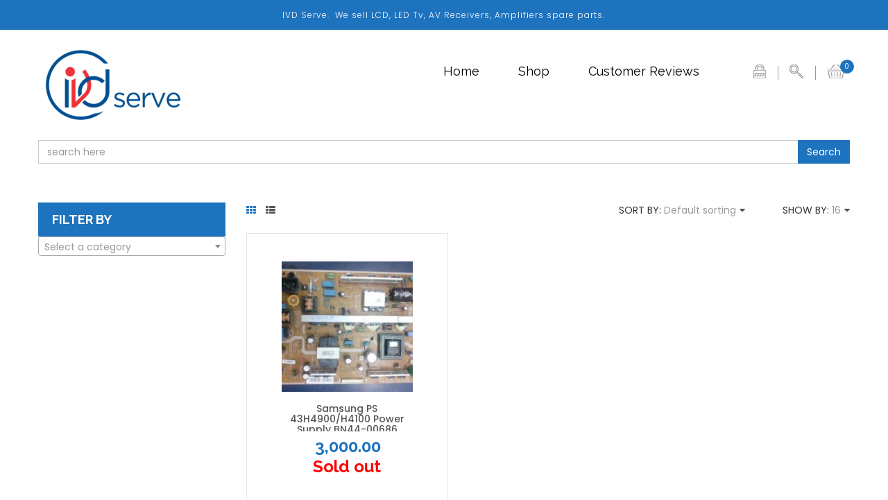

--- FILE ---
content_type: text/html; charset=UTF-8
request_url: https://ivdserve.com/product-tag/bn44-00686/
body_size: 24011
content:
<!DOCTYPE html>
<html lang="en-US">
<head>
<meta charset="UTF-8">
<meta name="viewport" content="width=device-width, initial-scale=1">
<link rel="profile" href="http://gmpg.org/xfn/11">
<link rel="pingback" href="https://ivdserve.com/xmlrpc.php">
<title>BN44-00686 &#8211; IVD Store</title>
<meta name='robots' content='max-image-preview:large' />
<link rel='dns-prefetch' href='//maps.google.com' />
<link rel='dns-prefetch' href='//stratus.soundcloud.com' />
<link rel='dns-prefetch' href='//fonts.googleapis.com' />
<link rel="alternate" type="application/rss+xml" title="IVD Store &raquo; Feed" href="https://ivdserve.com/feed/" />
<link rel="alternate" type="application/rss+xml" title="IVD Store &raquo; Comments Feed" href="https://ivdserve.com/comments/feed/" />
<link rel="alternate" type="application/rss+xml" title="IVD Store &raquo; BN44-00686 Tag Feed" href="https://ivdserve.com/product-tag/bn44-00686/feed/" />
<script type="text/javascript">
/* <![CDATA[ */
window._wpemojiSettings = {"baseUrl":"https:\/\/s.w.org\/images\/core\/emoji\/14.0.0\/72x72\/","ext":".png","svgUrl":"https:\/\/s.w.org\/images\/core\/emoji\/14.0.0\/svg\/","svgExt":".svg","source":{"concatemoji":"https:\/\/ivdserve.com\/wp-includes\/js\/wp-emoji-release.min.js"}};
/*! This file is auto-generated */
!function(i,n){var o,s,e;function c(e){try{var t={supportTests:e,timestamp:(new Date).valueOf()};sessionStorage.setItem(o,JSON.stringify(t))}catch(e){}}function p(e,t,n){e.clearRect(0,0,e.canvas.width,e.canvas.height),e.fillText(t,0,0);var t=new Uint32Array(e.getImageData(0,0,e.canvas.width,e.canvas.height).data),r=(e.clearRect(0,0,e.canvas.width,e.canvas.height),e.fillText(n,0,0),new Uint32Array(e.getImageData(0,0,e.canvas.width,e.canvas.height).data));return t.every(function(e,t){return e===r[t]})}function u(e,t,n){switch(t){case"flag":return n(e,"\ud83c\udff3\ufe0f\u200d\u26a7\ufe0f","\ud83c\udff3\ufe0f\u200b\u26a7\ufe0f")?!1:!n(e,"\ud83c\uddfa\ud83c\uddf3","\ud83c\uddfa\u200b\ud83c\uddf3")&&!n(e,"\ud83c\udff4\udb40\udc67\udb40\udc62\udb40\udc65\udb40\udc6e\udb40\udc67\udb40\udc7f","\ud83c\udff4\u200b\udb40\udc67\u200b\udb40\udc62\u200b\udb40\udc65\u200b\udb40\udc6e\u200b\udb40\udc67\u200b\udb40\udc7f");case"emoji":return!n(e,"\ud83e\udef1\ud83c\udffb\u200d\ud83e\udef2\ud83c\udfff","\ud83e\udef1\ud83c\udffb\u200b\ud83e\udef2\ud83c\udfff")}return!1}function f(e,t,n){var r="undefined"!=typeof WorkerGlobalScope&&self instanceof WorkerGlobalScope?new OffscreenCanvas(300,150):i.createElement("canvas"),a=r.getContext("2d",{willReadFrequently:!0}),o=(a.textBaseline="top",a.font="600 32px Arial",{});return e.forEach(function(e){o[e]=t(a,e,n)}),o}function t(e){var t=i.createElement("script");t.src=e,t.defer=!0,i.head.appendChild(t)}"undefined"!=typeof Promise&&(o="wpEmojiSettingsSupports",s=["flag","emoji"],n.supports={everything:!0,everythingExceptFlag:!0},e=new Promise(function(e){i.addEventListener("DOMContentLoaded",e,{once:!0})}),new Promise(function(t){var n=function(){try{var e=JSON.parse(sessionStorage.getItem(o));if("object"==typeof e&&"number"==typeof e.timestamp&&(new Date).valueOf()<e.timestamp+604800&&"object"==typeof e.supportTests)return e.supportTests}catch(e){}return null}();if(!n){if("undefined"!=typeof Worker&&"undefined"!=typeof OffscreenCanvas&&"undefined"!=typeof URL&&URL.createObjectURL&&"undefined"!=typeof Blob)try{var e="postMessage("+f.toString()+"("+[JSON.stringify(s),u.toString(),p.toString()].join(",")+"));",r=new Blob([e],{type:"text/javascript"}),a=new Worker(URL.createObjectURL(r),{name:"wpTestEmojiSupports"});return void(a.onmessage=function(e){c(n=e.data),a.terminate(),t(n)})}catch(e){}c(n=f(s,u,p))}t(n)}).then(function(e){for(var t in e)n.supports[t]=e[t],n.supports.everything=n.supports.everything&&n.supports[t],"flag"!==t&&(n.supports.everythingExceptFlag=n.supports.everythingExceptFlag&&n.supports[t]);n.supports.everythingExceptFlag=n.supports.everythingExceptFlag&&!n.supports.flag,n.DOMReady=!1,n.readyCallback=function(){n.DOMReady=!0}}).then(function(){return e}).then(function(){var e;n.supports.everything||(n.readyCallback(),(e=n.source||{}).concatemoji?t(e.concatemoji):e.wpemoji&&e.twemoji&&(t(e.twemoji),t(e.wpemoji)))}))}((window,document),window._wpemojiSettings);
/* ]]> */
</script>

<link rel='stylesheet' id='wp-customer-reviews-3-frontend-css' href='https://ivdserve.com/wp-content/plugins/wp-customer-reviews/css/wp-customer-reviews.css' type='text/css' media='all' />
<link rel='stylesheet' id='ot-google-fonts-css' href='//fonts.googleapis.com/css?family=Fira+Sans:100' type='text/css' media='all' />
<style id='wp-emoji-styles-inline-css' type='text/css'>

	img.wp-smiley, img.emoji {
		display: inline !important;
		border: none !important;
		box-shadow: none !important;
		height: 1em !important;
		width: 1em !important;
		margin: 0 0.07em !important;
		vertical-align: -0.1em !important;
		background: none !important;
		padding: 0 !important;
	}
</style>
<link rel='stylesheet' id='wp-block-library-css' href='https://ivdserve.com/wp-includes/css/dist/block-library/style.min.css' type='text/css' media='all' />
<style id='classic-theme-styles-inline-css' type='text/css'>
/*! This file is auto-generated */
.wp-block-button__link{color:#fff;background-color:#32373c;border-radius:9999px;box-shadow:none;text-decoration:none;padding:calc(.667em + 2px) calc(1.333em + 2px);font-size:1.125em}.wp-block-file__button{background:#32373c;color:#fff;text-decoration:none}
</style>
<style id='global-styles-inline-css' type='text/css'>
body{--wp--preset--color--black: #000000;--wp--preset--color--cyan-bluish-gray: #abb8c3;--wp--preset--color--white: #ffffff;--wp--preset--color--pale-pink: #f78da7;--wp--preset--color--vivid-red: #cf2e2e;--wp--preset--color--luminous-vivid-orange: #ff6900;--wp--preset--color--luminous-vivid-amber: #fcb900;--wp--preset--color--light-green-cyan: #7bdcb5;--wp--preset--color--vivid-green-cyan: #00d084;--wp--preset--color--pale-cyan-blue: #8ed1fc;--wp--preset--color--vivid-cyan-blue: #0693e3;--wp--preset--color--vivid-purple: #9b51e0;--wp--preset--gradient--vivid-cyan-blue-to-vivid-purple: linear-gradient(135deg,rgba(6,147,227,1) 0%,rgb(155,81,224) 100%);--wp--preset--gradient--light-green-cyan-to-vivid-green-cyan: linear-gradient(135deg,rgb(122,220,180) 0%,rgb(0,208,130) 100%);--wp--preset--gradient--luminous-vivid-amber-to-luminous-vivid-orange: linear-gradient(135deg,rgba(252,185,0,1) 0%,rgba(255,105,0,1) 100%);--wp--preset--gradient--luminous-vivid-orange-to-vivid-red: linear-gradient(135deg,rgba(255,105,0,1) 0%,rgb(207,46,46) 100%);--wp--preset--gradient--very-light-gray-to-cyan-bluish-gray: linear-gradient(135deg,rgb(238,238,238) 0%,rgb(169,184,195) 100%);--wp--preset--gradient--cool-to-warm-spectrum: linear-gradient(135deg,rgb(74,234,220) 0%,rgb(151,120,209) 20%,rgb(207,42,186) 40%,rgb(238,44,130) 60%,rgb(251,105,98) 80%,rgb(254,248,76) 100%);--wp--preset--gradient--blush-light-purple: linear-gradient(135deg,rgb(255,206,236) 0%,rgb(152,150,240) 100%);--wp--preset--gradient--blush-bordeaux: linear-gradient(135deg,rgb(254,205,165) 0%,rgb(254,45,45) 50%,rgb(107,0,62) 100%);--wp--preset--gradient--luminous-dusk: linear-gradient(135deg,rgb(255,203,112) 0%,rgb(199,81,192) 50%,rgb(65,88,208) 100%);--wp--preset--gradient--pale-ocean: linear-gradient(135deg,rgb(255,245,203) 0%,rgb(182,227,212) 50%,rgb(51,167,181) 100%);--wp--preset--gradient--electric-grass: linear-gradient(135deg,rgb(202,248,128) 0%,rgb(113,206,126) 100%);--wp--preset--gradient--midnight: linear-gradient(135deg,rgb(2,3,129) 0%,rgb(40,116,252) 100%);--wp--preset--font-size--small: 13px;--wp--preset--font-size--medium: 20px;--wp--preset--font-size--large: 36px;--wp--preset--font-size--x-large: 42px;--wp--preset--spacing--20: 0.44rem;--wp--preset--spacing--30: 0.67rem;--wp--preset--spacing--40: 1rem;--wp--preset--spacing--50: 1.5rem;--wp--preset--spacing--60: 2.25rem;--wp--preset--spacing--70: 3.38rem;--wp--preset--spacing--80: 5.06rem;--wp--preset--shadow--natural: 6px 6px 9px rgba(0, 0, 0, 0.2);--wp--preset--shadow--deep: 12px 12px 50px rgba(0, 0, 0, 0.4);--wp--preset--shadow--sharp: 6px 6px 0px rgba(0, 0, 0, 0.2);--wp--preset--shadow--outlined: 6px 6px 0px -3px rgba(255, 255, 255, 1), 6px 6px rgba(0, 0, 0, 1);--wp--preset--shadow--crisp: 6px 6px 0px rgba(0, 0, 0, 1);}:where(.is-layout-flex){gap: 0.5em;}:where(.is-layout-grid){gap: 0.5em;}body .is-layout-flow > .alignleft{float: left;margin-inline-start: 0;margin-inline-end: 2em;}body .is-layout-flow > .alignright{float: right;margin-inline-start: 2em;margin-inline-end: 0;}body .is-layout-flow > .aligncenter{margin-left: auto !important;margin-right: auto !important;}body .is-layout-constrained > .alignleft{float: left;margin-inline-start: 0;margin-inline-end: 2em;}body .is-layout-constrained > .alignright{float: right;margin-inline-start: 2em;margin-inline-end: 0;}body .is-layout-constrained > .aligncenter{margin-left: auto !important;margin-right: auto !important;}body .is-layout-constrained > :where(:not(.alignleft):not(.alignright):not(.alignfull)){max-width: var(--wp--style--global--content-size);margin-left: auto !important;margin-right: auto !important;}body .is-layout-constrained > .alignwide{max-width: var(--wp--style--global--wide-size);}body .is-layout-flex{display: flex;}body .is-layout-flex{flex-wrap: wrap;align-items: center;}body .is-layout-flex > *{margin: 0;}body .is-layout-grid{display: grid;}body .is-layout-grid > *{margin: 0;}:where(.wp-block-columns.is-layout-flex){gap: 2em;}:where(.wp-block-columns.is-layout-grid){gap: 2em;}:where(.wp-block-post-template.is-layout-flex){gap: 1.25em;}:where(.wp-block-post-template.is-layout-grid){gap: 1.25em;}.has-black-color{color: var(--wp--preset--color--black) !important;}.has-cyan-bluish-gray-color{color: var(--wp--preset--color--cyan-bluish-gray) !important;}.has-white-color{color: var(--wp--preset--color--white) !important;}.has-pale-pink-color{color: var(--wp--preset--color--pale-pink) !important;}.has-vivid-red-color{color: var(--wp--preset--color--vivid-red) !important;}.has-luminous-vivid-orange-color{color: var(--wp--preset--color--luminous-vivid-orange) !important;}.has-luminous-vivid-amber-color{color: var(--wp--preset--color--luminous-vivid-amber) !important;}.has-light-green-cyan-color{color: var(--wp--preset--color--light-green-cyan) !important;}.has-vivid-green-cyan-color{color: var(--wp--preset--color--vivid-green-cyan) !important;}.has-pale-cyan-blue-color{color: var(--wp--preset--color--pale-cyan-blue) !important;}.has-vivid-cyan-blue-color{color: var(--wp--preset--color--vivid-cyan-blue) !important;}.has-vivid-purple-color{color: var(--wp--preset--color--vivid-purple) !important;}.has-black-background-color{background-color: var(--wp--preset--color--black) !important;}.has-cyan-bluish-gray-background-color{background-color: var(--wp--preset--color--cyan-bluish-gray) !important;}.has-white-background-color{background-color: var(--wp--preset--color--white) !important;}.has-pale-pink-background-color{background-color: var(--wp--preset--color--pale-pink) !important;}.has-vivid-red-background-color{background-color: var(--wp--preset--color--vivid-red) !important;}.has-luminous-vivid-orange-background-color{background-color: var(--wp--preset--color--luminous-vivid-orange) !important;}.has-luminous-vivid-amber-background-color{background-color: var(--wp--preset--color--luminous-vivid-amber) !important;}.has-light-green-cyan-background-color{background-color: var(--wp--preset--color--light-green-cyan) !important;}.has-vivid-green-cyan-background-color{background-color: var(--wp--preset--color--vivid-green-cyan) !important;}.has-pale-cyan-blue-background-color{background-color: var(--wp--preset--color--pale-cyan-blue) !important;}.has-vivid-cyan-blue-background-color{background-color: var(--wp--preset--color--vivid-cyan-blue) !important;}.has-vivid-purple-background-color{background-color: var(--wp--preset--color--vivid-purple) !important;}.has-black-border-color{border-color: var(--wp--preset--color--black) !important;}.has-cyan-bluish-gray-border-color{border-color: var(--wp--preset--color--cyan-bluish-gray) !important;}.has-white-border-color{border-color: var(--wp--preset--color--white) !important;}.has-pale-pink-border-color{border-color: var(--wp--preset--color--pale-pink) !important;}.has-vivid-red-border-color{border-color: var(--wp--preset--color--vivid-red) !important;}.has-luminous-vivid-orange-border-color{border-color: var(--wp--preset--color--luminous-vivid-orange) !important;}.has-luminous-vivid-amber-border-color{border-color: var(--wp--preset--color--luminous-vivid-amber) !important;}.has-light-green-cyan-border-color{border-color: var(--wp--preset--color--light-green-cyan) !important;}.has-vivid-green-cyan-border-color{border-color: var(--wp--preset--color--vivid-green-cyan) !important;}.has-pale-cyan-blue-border-color{border-color: var(--wp--preset--color--pale-cyan-blue) !important;}.has-vivid-cyan-blue-border-color{border-color: var(--wp--preset--color--vivid-cyan-blue) !important;}.has-vivid-purple-border-color{border-color: var(--wp--preset--color--vivid-purple) !important;}.has-vivid-cyan-blue-to-vivid-purple-gradient-background{background: var(--wp--preset--gradient--vivid-cyan-blue-to-vivid-purple) !important;}.has-light-green-cyan-to-vivid-green-cyan-gradient-background{background: var(--wp--preset--gradient--light-green-cyan-to-vivid-green-cyan) !important;}.has-luminous-vivid-amber-to-luminous-vivid-orange-gradient-background{background: var(--wp--preset--gradient--luminous-vivid-amber-to-luminous-vivid-orange) !important;}.has-luminous-vivid-orange-to-vivid-red-gradient-background{background: var(--wp--preset--gradient--luminous-vivid-orange-to-vivid-red) !important;}.has-very-light-gray-to-cyan-bluish-gray-gradient-background{background: var(--wp--preset--gradient--very-light-gray-to-cyan-bluish-gray) !important;}.has-cool-to-warm-spectrum-gradient-background{background: var(--wp--preset--gradient--cool-to-warm-spectrum) !important;}.has-blush-light-purple-gradient-background{background: var(--wp--preset--gradient--blush-light-purple) !important;}.has-blush-bordeaux-gradient-background{background: var(--wp--preset--gradient--blush-bordeaux) !important;}.has-luminous-dusk-gradient-background{background: var(--wp--preset--gradient--luminous-dusk) !important;}.has-pale-ocean-gradient-background{background: var(--wp--preset--gradient--pale-ocean) !important;}.has-electric-grass-gradient-background{background: var(--wp--preset--gradient--electric-grass) !important;}.has-midnight-gradient-background{background: var(--wp--preset--gradient--midnight) !important;}.has-small-font-size{font-size: var(--wp--preset--font-size--small) !important;}.has-medium-font-size{font-size: var(--wp--preset--font-size--medium) !important;}.has-large-font-size{font-size: var(--wp--preset--font-size--large) !important;}.has-x-large-font-size{font-size: var(--wp--preset--font-size--x-large) !important;}
.wp-block-navigation a:where(:not(.wp-element-button)){color: inherit;}
:where(.wp-block-post-template.is-layout-flex){gap: 1.25em;}:where(.wp-block-post-template.is-layout-grid){gap: 1.25em;}
:where(.wp-block-columns.is-layout-flex){gap: 2em;}:where(.wp-block-columns.is-layout-grid){gap: 2em;}
.wp-block-pullquote{font-size: 1.5em;line-height: 1.6;}
</style>
<link rel='stylesheet' id='ctcocb-front-styling-css' href='https://ivdserve.com/wp-content/plugins/click-to-call-or-chat-buttons/ctcocb-front.css' type='text/css' media='all' />
<link rel='stylesheet' id='contact-form-7-css' href='https://ivdserve.com/wp-content/plugins/contact-form-7/includes/css/styles.css' type='text/css' media='all' />
<link rel='stylesheet' id='woocommerce-layout-css' href='https://ivdserve.com/wp-content/plugins/woocommerce/assets/css/woocommerce-layout.css' type='text/css' media='all' />
<link rel='stylesheet' id='woocommerce-smallscreen-css' href='https://ivdserve.com/wp-content/plugins/woocommerce/assets/css/woocommerce-smallscreen.css' type='text/css' media='only screen and (max-width: 768px)' />
<link rel='stylesheet' id='woocommerce-general-css' href='https://ivdserve.com/wp-content/plugins/woocommerce/assets/css/woocommerce.css' type='text/css' media='all' />
<style id='woocommerce-inline-inline-css' type='text/css'>
.woocommerce form .form-row .required { visibility: visible; }
</style>
<link rel='stylesheet' id='s7upf-Poppins-css' href='https://fonts.googleapis.com/css?family=Poppins%3A400%2C500%2C300%2C600%2C700&#038;ver=6.4.7' type='text/css' media='all' />
<link rel='stylesheet' id='s7upf-Raleway-css' href='https://fonts.googleapis.com/css?family=Raleway%3A300%2C400%2C700&#038;ver=6.4.7' type='text/css' media='all' />
<link rel='stylesheet' id='s7upf-Poiret-One-css' href='https://fonts.googleapis.com/css?family=Poiret+One&#038;ver=6.4.7' type='text/css' media='all' />
<link rel='stylesheet' id='bootstrap-css' href='https://ivdserve.com/wp-content/themes/seeshop/assets/css/lib/bootstrap.min.css' type='text/css' media='all' />
<link rel='stylesheet' id='font-awesome-min-css' href='https://ivdserve.com/wp-content/themes/seeshop/assets/css/lib/font-awesome.min.css' type='text/css' media='all' />
<link rel='stylesheet' id='font-ionicons-min-css' href='https://ivdserve.com/wp-content/themes/seeshop/assets/css/lib/ionicons.min.css' type='text/css' media='all' />
<link rel='stylesheet' id='jquery-fancybox-css' href='https://ivdserve.com/wp-content/themes/seeshop/assets/css/lib/jquery.fancybox.css' type='text/css' media='all' />
<link rel='stylesheet' id='jquery-ui-min-css' href='https://ivdserve.com/wp-content/themes/seeshop/assets/css/lib/jquery-ui.min.css' type='text/css' media='all' />
<link rel='stylesheet' id='owl-carousel-css' href='https://ivdserve.com/wp-content/themes/seeshop/assets/css/lib/owl.carousel.css' type='text/css' media='all' />
<link rel='stylesheet' id='owl-transitions-css' href='https://ivdserve.com/wp-content/themes/seeshop/assets/css/lib/owl.transitions.css' type='text/css' media='all' />
<link rel='stylesheet' id='owl-theme-css' href='https://ivdserve.com/wp-content/themes/seeshop/assets/css/lib/owl.theme.css' type='text/css' media='all' />
<link rel='stylesheet' id='jquery-mCustomScrollbar-css' href='https://ivdserve.com/wp-content/themes/seeshop/assets/css/lib/jquery.mCustomScrollbar.css' type='text/css' media='all' />
<link rel='stylesheet' id='s7upf-animate-css' href='https://ivdserve.com/wp-content/themes/seeshop/assets/css/lib/animate.css' type='text/css' media='all' />
<link rel='stylesheet' id='jquery-mb-YTPlayer-min-css' href='https://ivdserve.com/wp-content/themes/seeshop/assets/css/lib/jquery.mb.YTPlayer.min.css' type='text/css' media='all' />
<link rel='stylesheet' id='s7upf-hover-css' href='https://ivdserve.com/wp-content/themes/seeshop/assets/css/lib/hover.css' type='text/css' media='all' />
<link rel='stylesheet' id='s7upf-color-css' href='https://ivdserve.com/wp-content/themes/seeshop/assets/css/color2.css' type='text/css' media='all' />
<link rel='stylesheet' id='s7upf-theme-css' href='https://ivdserve.com/wp-content/themes/seeshop/assets/css/theme.css' type='text/css' media='all' />
<link rel='stylesheet' id='s7upf-responsive-css' href='https://ivdserve.com/wp-content/themes/seeshop/assets/css/responsive.css' type='text/css' media='all' />
<link rel='stylesheet' id='s7upf-browser-css' href='https://ivdserve.com/wp-content/themes/seeshop/assets/css/browser.css' type='text/css' media='all' />
<link rel='stylesheet' id='s7upf-theme-unitest-css' href='https://ivdserve.com/wp-content/themes/seeshop/assets/css/theme-unitest.css' type='text/css' media='all' />
<link rel='stylesheet' id='s7upf-default-css' href='https://ivdserve.com/wp-content/themes/seeshop/assets/css/lib/default.css' type='text/css' media='all' />
<link rel='stylesheet' id='s7upf-theme-style-css' href='https://ivdserve.com/wp-content/themes/seeshop/assets/css/custom-style.css' type='text/css' media='all' />
<style id='s7upf-theme-style-inline-css' type='text/css'>
.main-nav9 > ul > li.active > a, .main-nav9 > ul > li.current-menu-ancestor > a,.mb-blog-style6 .title14 a.title:hover,.woocommerce .woocommerce-breadcrumb a:hover,.mb-form-cart-grouped .product-price span,.woocommerce-account .woocommerce-MyAccount-content .edit-account fieldset legend,.woocommerce-account .woocommerce-MyAccount-navigation ul li a:hover,.woocommerce-account .woocommerce-MyAccount-navigation ul li.is-active a,.list-attr li a.active, .list-attr li a:hover,.view-type a.active,.mb-comment-post ul.comments-list .item-comment .post-date-comment li .comment-reply-link:hover,.mb-comment-post ul.comments-list .item-comment .post-date-comment li .comment-reply-link:before,.mb-blog-style1 .post-tag-author a:hover,.time-countdown8 .time_circles > div .number,.item-product7 .product-thumb>.quickview-link:hover,.item-client5::before,.mb-blog-style3 .title_post:hover,.btn-arrow.bg-color:hover,.desc.color,.item-ads4.active .banner-info .color2,.product-social4 a:hover,.item-product.item-product4 .product-extra-link a:hover,.item-product.item-product4 .product-extra-link a.addcart-link,.product-slider4 .owl-theme.long-arrow .owl-controls .owl-buttons div,body .shop-button.color2.bg-color:hover,.element-menu-style4 .main-nav > ul > li.active > a:before, .element-menu-style4 .main-nav > ul > li.current-menu-ancestor > a:before,.element-menu-style3 .main-nav > ul > li.active > a,.element-menu-style4 .main-nav > ul > li .sub-menu > li.current-menu-parent > a,.element-menu-style3 .main-nav > ul > li .sub-menu > li.current-menu-parent > a,.element-menu-style2 .main-nav > ul > li .sub-menu > li.current-menu-parent > a,.gm-style-iw .title-map,.tech-intro .title30 i,.woocommerce a.add_to_cart_button:hover,.mb-element-product-style14 .owl-theme .owl-controls .owl-buttons div,.banner-countdown .time_circles>div>.number, .banner-slider2 .next:hover, .banner-slider2 .prev:hover,.list-mini-cart-item .product-mini-cart .product-price span,.list-mini-cart-item .product-mini-cart .product-price span,.item-service1 .service-thumb a:hover,.popup-icon, .product-title a:hover,.woocommerce div.product p.price, .woocommerce div.product span.price,.social-footer2 li a:hover,.color,a:hover,.dropdown-box .dropdown-link::after,.element-menu-style1 .main-nav > ul > li .sub-menu > li.current-menu-parent > a,.main-nav>ul>li.menu-item-has-children>a::after,.main-nav>ul>li:hover>a,.element-menu-style1 .main-nav > ul > li.active > a, .element-menu-style1 .main-nav > ul > li.current-menu-ancestor > a
    {color:#1e73be}
.main-nav9 > ul > li .sub-menu > li.active > a,.item-product-masonry .product-thumb-link::before, .title-box9 .half-life::before,.banner-slider9 .bx-controls-direction .bx-prev:hover i,.mb_button_catalog,.dm-button,.product-label .sale-label,.main-nav .toggle-mobile-menu span, .main-nav .toggle-mobile-menu::after, .main-nav .toggle-mobile-menu::before,.team-social-network a:hover,.team-social-network a:hover,.contact-form input[type="submit"],.detail-full-gallery .bx-controls-direction a:hover, .detail-tab-title ul li.active a,.woocommerce div.product .woocommerce-tabs ul.tabs li.active a,.tawcvs-swatches .swatch-color.selected:after,.woocommerce-account table.my_account_orders .button:hover,.woocommerce-cart .wc-proceed-to-checkout a.checkout-button,.woocommerce input.button:hover, .woocommerce-cart .wc-proceed-to-checkout a.checkout-button:hover, .woocommerce input.button:disabled:hover, .woocommerce input.button:disabled[disabled]:hover, .woocommerce .cart .button:hover, .woocommerce .cart input.button:hover, .woocommerce .woocommerce-error .button:hover, .woocommerce .woocommerce-info .button:hover, .woocommerce .woocommerce-message .button:hover, .woocommerce-page .woocommerce-error .button:hover, .woocommerce-page .woocommerce-info .button:hover, .woocommerce-page .woocommerce-message .button:hover,.widget_product_categories .product-categories li a:hover:before,.list-attr li a.active::before, .list-attr li a:hover::before, .widget-category .list-none li a:hover::before,.range-filter .btn-filter-price, .range-filter .slider-range, .range-filter .ui-slider-handle.ui-state-default.ui-corner-all,.range-filter .btn-filter-price, .range-filter .slider-range, .range-filter .ui-slider-handle.ui-state-default.ui-corner-all,.widget_recent_entries ul li.current-cat > a:before, .widget_archive ul li.current-cat > a:before, .widget_categories ul li.current-cat > a:before, .widget_meta ul li.current-cat > a:before, .widget_pages ul li.current-cat > a:before, .widget_nav_menu ul li.current-cat > a:before,.widget_recent_entries ul li > a:hover:before, .widget_archive ul li > a:hover:before, .widget_categories ul li > a:hover:before, .widget_meta ul li > a:hover:before, .widget_pages ul li > a:hover:before, .widget_nav_menu ul li > a:hover:before,.mb-element-product-style12 .item-product a.addcart-link:hover,.mb-testimo.mb-testimo-style4 .client-slider7 .owl-theme .owl-controls .owl-page.active span,.mb-element-product-style11 .item-product .product-extra-link7 a.addcart-link:hover,.product-extra-link3>a:hover,.mb-element-product-style10 .item-product .product-extra-link3 a.addcart-link:hover,.btn-arrow-left.arrow-color::before,.client-slider7 .owl-theme .owl-controls .owl-page.active span, .item-pop-cat7:hover .banner-info, .line-dot::after, .product-extra-link7>a:hover,.dot-color,.client-slider5 .wrap-item.small-navi .owl-controls .owl-buttons div:hover, .popular-post-slider5 .wrap-item.small-navi .owl-controls .owl-buttons div:hover,.showroom-slider .owl-theme .owl-controls .owl-buttons div:hover,.form-newsletter5 form input[type="submit"],.link-addcart-detail .link-arrow:hover, .tab-scroll .mCSB_scrollTools .mCSB_dragger .mCSB_dragger_bar,.link-btn.link-arrow.border:hover,.wrap-item.small-navi .owl-controls .owl-buttons div:hover,.social-footer5 a:hover, .title-tab5>ul>li.active>a,.item-service5 .service-icon .data-chart,.item-adv5:hover .banner-info, .item-service5 .service-icon .percentage:hover .fa, .item-service5 .service-info .shopnow:hover, form.form-newsletter5 input[type=submit],.btn-arrow.bg-white:hover,.banner-slider.banner-slider5 .owl-theme .owl-controls .owl-buttons div:hover,.currency-box .currency-list li a:hover, .language-box .language-list li a:hover, .search-cat5 .dropdown-list li a:hover, .sort-order-bar .dropdown-list li a:hover, .wishlist-button a:hover,.contact-footer4 .desc i.fa,.product-slider4 .owl-theme.long-arrow .owl-controls .owl-buttons div:hover,.deal-product4 .product-info .product-extra-link,.deal-product4 .product-info::before,.time-countdown.time-count4 .time_circles>div,a.see-collect:hover,body .shop-button.bg-color,.main-nav.main-nav5>ul>li>a::before,.element-menu-style4 .main-nav > ul > li .sub-menu > li.active > a,.element-menu-style3 .main-nav > ul > li .sub-menu > li.active > a,.btn-arrow.bg-color,.list-product-adv.new-arr, .title-tab3 li a::before, .title-tab3 li.active a,.email-form3 .mc4wp-form-fields:after,.email-form3 .submit-form, .item-service3 .service-icon:hover,.btn-arrow.bg-black:hover,.element-menu-style2 .main-nav > ul > li .sub-menu > li.active > a,.intro-service2 .desc::before,.pop-countdown .discount, .pop-countdown .time-countdown .time_circles>div,.pop-countdown .discount, .pop-countdown .time-countdown .time_circles>div,.tech-intro .callus, .testimo-box2 .followus,.mb-social-style6,.woocommerce a.remove:hover,.list-color a:hover,.mb-element-product-style5 .link-btn.link-arrow.mb-addcart-link-list,.detail-gallery .gallery-control>a:hover,.mb-element-product-style3 .product-extra-link.style1 a.addcart-link:hover, .mb-element-product-style4 .product-extra-link.style1 a.addcart-link:hover,.btn-arrow.black:hover, .btn-arrow.color:hover, .btn-arrow.white:hover,.addcart-link.btn-arrow, .adv-info1 h2:first-child::before, .item-service1 .service-thumb a::before, .product-price del::after, .question-text a::after,form.contact-form input[type=submit],.owl-theme.group-navi.style2 .owl-controls .owl-buttons div:hover,.content-single p.block-quote::before,.widget .btn-submit,.owl-theme .owl-controls .owl-buttons div, .product-extra-link.style1 a.addcart-link:hover, .search-form-hover input[type=submit]:hover, body .shop-button:hover,.bg-color,.main-nav>ul>li .sub-menu>li:hover>a,.element-menu-style1 .main-nav > ul > li .sub-menu > li.active > a
    {background:#1e73be}
.woocommerce #review_form #respond .form-submit input:hover,.item-product.item-product4 .product-thumb-link::before,.deal-product4 .product-info
    {background: rgba(30, 115, 190, 0.5);}
.item-gallery8.overlay-image .adv-thumb-link::after,.item-ads4 .banner-info
    {background: rgba(30, 115, 190, 0.9);}
.banner-slider9 .bx-controls-direction .bx-prev:hover i,.detail-full-gallery .bx-controls-direction a:hover, .detail-tab-title ul li.active a,.tawcvs-swatches .swatch-color.selected,.woocommerce-account table.my_account_orders .button:hover,.woocommerce-cart .wc-proceed-to-checkout a.checkout-button,.woocommerce input.button:hover, .woocommerce-cart .wc-proceed-to-checkout a.checkout-button:hover, .woocommerce input.button:disabled:hover, .woocommerce input.button:disabled[disabled]:hover, .woocommerce .cart .button:hover, .woocommerce .cart input.button:hover, .woocommerce .woocommerce-error .button:hover, .woocommerce .woocommerce-info .button:hover, .woocommerce .woocommerce-message .button:hover, .woocommerce-page .woocommerce-error .button:hover, .woocommerce-page .woocommerce-info .button:hover, .woocommerce-page .woocommerce-message .button:hover,.widget_product_categories .product-categories li a:hover:before,.list-attr li a.active::before, .list-attr li a:hover::before, .widget-category .list-none li a:hover::before,.widget_recent_entries ul li.current-cat > a:before, .widget_archive ul li.current-cat > a:before, .widget_categories ul li.current-cat > a:before, .widget_meta ul li.current-cat > a:before, .widget_pages ul li.current-cat > a:before, .widget_nav_menu ul li.current-cat > a:before,.widget_recent_entries ul li > a:hover:before, .widget_archive ul li > a:hover:before, .widget_categories ul li > a:hover:before, .widget_meta ul li > a:hover:before, .widget_pages ul li > a:hover:before, .widget_nav_menu ul li > a:hover:before,.mb-testimo.mb-testimo-style4 .btn-arrow.white:hover,.btn-arrow-left.arrow-color::before,.client-slider5 .wrap-item.small-navi .owl-controls .owl-buttons div:hover, .popular-post-slider5 .wrap-item.small-navi .owl-controls .owl-buttons div:hover,.wrap-item.small-navi .owl-controls .owl-buttons div:hover,.btn-arrow.bg-white:hover,.office-banner4 .banner-info,a.see-collect:hover,.btn-arrow.bg-color,.dot-rect::after, .dot-rect::before, .intro-service2,.tech-intro .callus, .testimo-box2 .followus,.item-product2::before,.item-bonus.active::after,.mb-element-product-style5 .link-btn.link-arrow.mb-addcart-link-list,.item-service1 .service-thumb a,.detail-gallery .gallery-control>a:hover,.link-btn.link-arrow.border:hover,.btn-arrow.black:hover, .btn-arrow.color:hover, .btn-arrow.white:hover,.social-footer2 li a:hover,.owl-theme.group-navi.style2 .owl-controls .owl-buttons div:hover
    {border-color: #1e73be}
.tawcvs-swatches .swatch-color.selected:after
    {border-color: #1e73be!important}
.list-mini-cart-item::-webkit-scrollbar-thumb
    {background-image: -webkit-gradient(linear, 40% 0%, 75% 84%, from( #1e73be), to( #1e73be), color-stop(0.6,  #1e73be));}
.item-bonus.active .inner-bonus::before
        {border-right-color:#1e73be;}
.tech-intro
        {border-left-color:#1e73be;}
h2.no-products,.trend-product6 .product-info .desc,.banner-slider6 .bx-pager a.active,.element-menu-style2 .main-nav > ul > li.active > a, .element-menu-style2 .main-nav > ul > li.current-menu-ancestor > a
        {border-top-color:#1e73be;}
.woocommerce-account .woocommerce-MyAccount-navigation,.item-cat3 .banner-info,.element-menu-style2 .main-nav > ul > li.active > a, .element-menu-style2 .main-nav > ul > li.current-menu-ancestor > a
        {border-bottom-color:#1e73be;}
@media (max-width: 767px){.main-nav9 > ul > li .sub-menu > li.active > a,.mb-icon-menu
        {color:#1e73be;}
        .main-nav9 > ul > li .sub-menu > li.active > a{background:transparent;}}
.product-social4 a,.item-product.item-product4 .product-extra-link a,.product-slider4 .owl-theme.long-arrow .owl-controls .owl-buttons div:hover,.deal-product4 .product-info .product-extra-link a,.color2,body .shop-button.color2,.element-menu-style3 .main-nav.main-nav4 > ul > li:hover > a,.element-menu-style3 .main-nav > ul > li.current-menu-ancestor > a
    {color:#dd3333}
.client-slider4 .owl-controls .owl-pagination .owl-page.active,.item-ads4::before
    {border-color:#dd3333}
.mb-testimo-style7 .client-slider4 .owl-pagination .owl-page.active span,.item-client4 .client-thumb a::after, .item-client4 .client-thumb a::before,.product-social4 a:hover,.product-slider4 .owl-theme.long-arrow .owl-controls .owl-buttons div,.deal-product4 .product-info>.quickview-link, .product-thumb>.quickview-link,.title-underline::after, .title-upperline::before,.see-new-collectd > .vc_column-inner,body .shop-button.color2.bg-color:hover,.bg-color2
    {background:#dd3333}
.item-ads4.active .banner-info
    {background:rgba(221, 51, 51, 0.9)}
nav>li>a{}
nav>li>a:hover{color:#000000}
nav>li>a:hover{background-color:#000000}
nav li.parent-current-menu-item>a{color:#ffffff}
nav li.current-menu-item >a{background-color:#ffffff}

</style>
<link rel='stylesheet' id='s7upf-theme-default-css' href='https://ivdserve.com/wp-content/themes/seeshop/style.css' type='text/css' media='all' />
<link rel='stylesheet' id='site-reviews-css' href='https://ivdserve.com/wp-content/plugins/site-reviews/assets/styles/default.css' type='text/css' media='all' />
<style id='site-reviews-inline-css' type='text/css'>
:root{--glsr-star-empty:url(https://ivdserve.com/wp-content/plugins/site-reviews/assets/images/stars/default/star-empty.svg);--glsr-star-error:url(https://ivdserve.com/wp-content/plugins/site-reviews/assets/images/stars/default/star-error.svg);--glsr-star-full:url(https://ivdserve.com/wp-content/plugins/site-reviews/assets/images/stars/default/star-full.svg);--glsr-star-half:url(https://ivdserve.com/wp-content/plugins/site-reviews/assets/images/stars/default/star-half.svg)}

</style>
<script type="text/javascript" src="https://ivdserve.com/wp-includes/js/jquery/jquery.min.js" id="jquery-core-js"></script>
<script type="text/javascript" src="https://ivdserve.com/wp-includes/js/jquery/jquery-migrate.min.js" id="jquery-migrate-js"></script>
<script type="text/javascript" src="https://ivdserve.com/wp-content/plugins/wp-customer-reviews/js/wp-customer-reviews.js" id="wp-customer-reviews-3-frontend-js"></script>
<script type="text/javascript" src="https://ivdserve.com/wp-content/plugins/woocommerce/assets/js/jquery-blockui/jquery.blockUI.min.js" id="jquery-blockui-js" data-wp-strategy="defer"></script>
<script type="text/javascript" id="wc-add-to-cart-js-extra">
/* <![CDATA[ */
var wc_add_to_cart_params = {"ajax_url":"\/wp-admin\/admin-ajax.php","wc_ajax_url":"\/?wc-ajax=%%endpoint%%","i18n_view_cart":"View cart","cart_url":"https:\/\/ivdserve.com\/cart\/","is_cart":"","cart_redirect_after_add":"yes"};
/* ]]> */
</script>
<script type="text/javascript" src="https://ivdserve.com/wp-content/plugins/woocommerce/assets/js/frontend/add-to-cart.min.js" id="wc-add-to-cart-js" data-wp-strategy="defer"></script>
<script type="text/javascript" src="https://ivdserve.com/wp-content/plugins/woocommerce/assets/js/js-cookie/js.cookie.min.js" id="js-cookie-js" defer="defer" data-wp-strategy="defer"></script>
<script type="text/javascript" id="woocommerce-js-extra">
/* <![CDATA[ */
var woocommerce_params = {"ajax_url":"\/wp-admin\/admin-ajax.php","wc_ajax_url":"\/?wc-ajax=%%endpoint%%"};
/* ]]> */
</script>
<script type="text/javascript" src="https://ivdserve.com/wp-content/plugins/woocommerce/assets/js/frontend/woocommerce.min.js" id="woocommerce-js" defer="defer" data-wp-strategy="defer"></script>
<script type="text/javascript" src="https://ivdserve.com/wp-content/plugins/js_composer/assets/js/vendors/woocommerce-add-to-cart.js" id="vc_woocommerce-add-to-cart-js-js"></script>
<link rel="https://api.w.org/" href="https://ivdserve.com/wp-json/" /><link rel="alternate" type="application/json" href="https://ivdserve.com/wp-json/wp/v2/product_tag/367" /><link rel="EditURI" type="application/rsd+xml" title="RSD" href="https://ivdserve.com/xmlrpc.php?rsd" />
<meta name="generator" content="WordPress 6.4.7" />
<meta name="generator" content="WooCommerce 9.0.3" />

<!-- Call or Chat Button 1.5.0 by DIGITALBLUE (digitalblue.ro/wordpress-plugin/ctcocb) -->
<style>@media screen and (max-width: 1080px){.ctcocb {display: block;}
				body{;}
				}.ctcocb {bottom:0px;left:0px;right:0px;;padding:12px;z-index:100001;background:#ffde3a;border: 1px solid #000000;  border-radius: 1px;}.ctcocb-text{color:#000000;}.ctcocb a,.ctcocb a:visited{color:#070707;}.ctcocb a,.ctcocb a:visited{color:#070707;}
					 .ctcocb img {width:39px!important;}
					
					 .ctcocb div {font-size:13px;}
					 .ctcocb img,.ctcocb .ctcocb-text{margin-left:7px;margin-right:7px;}
					
					 </style>
<style id="woo-custom-stock-status" data-wcss-ver="1.6.4" >.woocommerce div.product .woo-custom-stock-status.in_stock_color { color: #77a464 !important; font-size: inherit }.woo-custom-stock-status.in_stock_color { color: #77a464 !important; font-size: inherit }.wc-block-components-product-badge{display:none!important;}ul .in_stock_color,ul.products .in_stock_color, li.wc-block-grid__product .in_stock_color { color: #77a464 !important; font-size: inherit }.woocommerce-table__product-name .in_stock_color { color: #77a464 !important; font-size: inherit }p.in_stock_color { color: #77a464 !important; font-size: inherit }.woocommerce div.product .wc-block-components-product-price .woo-custom-stock-status{font-size:16px}.woocommerce div.product .woo-custom-stock-status.only_s_left_in_stock_color { color: #77a464 !important; font-size: inherit }.woo-custom-stock-status.only_s_left_in_stock_color { color: #77a464 !important; font-size: inherit }.wc-block-components-product-badge{display:none!important;}ul .only_s_left_in_stock_color,ul.products .only_s_left_in_stock_color, li.wc-block-grid__product .only_s_left_in_stock_color { color: #77a464 !important; font-size: inherit }.woocommerce-table__product-name .only_s_left_in_stock_color { color: #77a464 !important; font-size: inherit }p.only_s_left_in_stock_color { color: #77a464 !important; font-size: inherit }.woocommerce div.product .wc-block-components-product-price .woo-custom-stock-status{font-size:16px}.woocommerce div.product .woo-custom-stock-status.can_be_backordered_color { color: #77a464 !important; font-size: inherit }.woo-custom-stock-status.can_be_backordered_color { color: #77a464 !important; font-size: inherit }.wc-block-components-product-badge{display:none!important;}ul .can_be_backordered_color,ul.products .can_be_backordered_color, li.wc-block-grid__product .can_be_backordered_color { color: #77a464 !important; font-size: inherit }.woocommerce-table__product-name .can_be_backordered_color { color: #77a464 !important; font-size: inherit }p.can_be_backordered_color { color: #77a464 !important; font-size: inherit }.woocommerce div.product .wc-block-components-product-price .woo-custom-stock-status{font-size:16px}.woocommerce div.product .woo-custom-stock-status.s_in_stock_color { color: #77a464 !important; font-size: inherit }.woo-custom-stock-status.s_in_stock_color { color: #77a464 !important; font-size: inherit }.wc-block-components-product-badge{display:none!important;}ul .s_in_stock_color,ul.products .s_in_stock_color, li.wc-block-grid__product .s_in_stock_color { color: #77a464 !important; font-size: inherit }.woocommerce-table__product-name .s_in_stock_color { color: #77a464 !important; font-size: inherit }p.s_in_stock_color { color: #77a464 !important; font-size: inherit }.woocommerce div.product .wc-block-components-product-price .woo-custom-stock-status{font-size:16px}.woocommerce div.product .woo-custom-stock-status.available_on_backorder_color { color: #77a464 !important; font-size: inherit }.woo-custom-stock-status.available_on_backorder_color { color: #77a464 !important; font-size: inherit }.wc-block-components-product-badge{display:none!important;}ul .available_on_backorder_color,ul.products .available_on_backorder_color, li.wc-block-grid__product .available_on_backorder_color { color: #77a464 !important; font-size: inherit }.woocommerce-table__product-name .available_on_backorder_color { color: #77a464 !important; font-size: inherit }p.available_on_backorder_color { color: #77a464 !important; font-size: inherit }.woocommerce div.product .wc-block-components-product-price .woo-custom-stock-status{font-size:16px}.woocommerce div.product .woo-custom-stock-status.out_of_stock_color { color: #ff0000 !important; font-size: inherit }.woo-custom-stock-status.out_of_stock_color { color: #ff0000 !important; font-size: inherit }.wc-block-components-product-badge{display:none!important;}ul .out_of_stock_color,ul.products .out_of_stock_color, li.wc-block-grid__product .out_of_stock_color { color: #ff0000 !important; font-size: inherit }.woocommerce-table__product-name .out_of_stock_color { color: #ff0000 !important; font-size: inherit }p.out_of_stock_color { color: #ff0000 !important; font-size: inherit }.woocommerce div.product .wc-block-components-product-price .woo-custom-stock-status{font-size:16px}.woocommerce div.product .woo-custom-stock-status.grouped_product_stock_status_color { color: #77a464 !important; font-size: inherit }.woo-custom-stock-status.grouped_product_stock_status_color { color: #77a464 !important; font-size: inherit }.wc-block-components-product-badge{display:none!important;}ul .grouped_product_stock_status_color,ul.products .grouped_product_stock_status_color, li.wc-block-grid__product .grouped_product_stock_status_color { color: #77a464 !important; font-size: inherit }.woocommerce-table__product-name .grouped_product_stock_status_color { color: #77a464 !important; font-size: inherit }p.grouped_product_stock_status_color { color: #77a464 !important; font-size: inherit }.woocommerce div.product .wc-block-components-product-price .woo-custom-stock-status{font-size:16px}.wd-product-stock.stock{display:none}.woocommerce-variation-price:not(:empty)+.woocommerce-variation-availability { margin-left: 0px; }.woocommerce-variation-price{
			display:block!important}.woocommerce-variation-availability{
			display:block!important}</style><!-- woo-custom-stock-status-color-css --><script></script><!-- woo-custom-stock-status-js -->	<noscript><style>.woocommerce-product-gallery{ opacity: 1 !important; }</style></noscript>
	<meta name="generator" content="Powered by WPBakery Page Builder - drag and drop page builder for WordPress."/>
<!--[if lte IE 9]><link rel="stylesheet" type="text/css" href="https://ivdserve.com/wp-content/plugins/js_composer/assets/css/vc_lte_ie9.min.css" media="screen"><![endif]--><style type="text/css" id="custom-background-css">
body.custom-background { background-color: #ffffff; }
</style>
	<link rel="icon" href="https://ivdserve.com/wp-content/uploads/2017/12/IVD-icon-PNG-format-e1641219294469-32x32.png" sizes="32x32" />
<link rel="icon" href="https://ivdserve.com/wp-content/uploads/2017/12/IVD-icon-PNG-format-e1641219294469-192x192.png" sizes="192x192" />
<link rel="apple-touch-icon" href="https://ivdserve.com/wp-content/uploads/2017/12/IVD-icon-PNG-format-e1641219294469-180x180.png" />
<meta name="msapplication-TileImage" content="https://ivdserve.com/wp-content/uploads/2017/12/IVD-icon-PNG-format-300x300.png" />
		<style type="text/css" id="wp-custom-css">
			.product-condition-note {
    margin-top: 8px;
    padding: 0;
    background: none;
    border: none;
    font-size: 13px;
    color: #555;
}
		</style>
		<noscript><style type="text/css"> .wpb_animate_when_almost_visible { opacity: 1; }</style></noscript>
<!-- Global site tag (gtag.js) - Google Analytics -->
<script async src="https://www.googletagmanager.com/gtag/js?id=UA-114346939-1"></script>
<script>
  window.dataLayer = window.dataLayer || [];
  function gtag(){dataLayer.push(arguments);}
  gtag('js', new Date());

  gtag('config', 'UA-114346939-1');
</script>


</head>
<body class="archive tax-product_tag term-bn44-00686 term-367 custom-background wp-custom-logo theme-seeshop woocommerce woocommerce-page woocommerce-no-js theme-ver-1.4 wpb-js-composer js-comp-ver-5.4.2 vc_responsive">
        <div class="wrap ">
                    <header id="header" class="site-header ">
        <div  class="header-page s7upf_1769336741 ">
            <div class="container">
                <div data-vc-full-width="true" data-vc-full-width-init="false" class="vc_row wpb_row top-header2 bg-color"><div class="wpb_column column_container col-sm-12"><div class="vc_column-inner "><div class="wpb_wrapper">
	<div class="wpb_text_column wpb_content_element  vc_custom_1495101787477" >
		<div class="wpb_wrapper">
			<h2 class="title12 font-light text-center white" style="text-align: center;">IVD Serve.  We sell LCD, LED Tv, AV Receivers, Amplifiers spare parts.</h2>

		</div>
	</div>
</div></div></div></div><div class="vc_row-full-width vc_clearfix"></div><div class="vc_row wpb_row"><div class="wpb_column column_container col-sm-12"><div class="vc_column-inner "><div class="wpb_wrapper"><div class="main-header2 element-menu-style1 header-ontop"><div class="mb-container"><div class="row"><div class="col-md-12"><div class="logo logo1 pull-left">
								<a href="https://ivdserve.com"><img src="http://ivdserve.com/wp-content/uploads/2017/05/IVD-serve-logo-PDF-e1641218531946.png" alt="logo" /></a>
							</div><ul class="list-inline-block wrap-search-cart pull-right ">
            <li>
        <div class="dropdown-box box-profile">
            <a href="#" class="dropdown-link"><img src="https://ivdserve.com/wp-content/themes/seeshop/assets/images/icon/icon-lock.png" alt="icon-lock"></a>
            <div class="dropdown-list">
                <div class="account-login">
                    <ul class="list-none">
                        <li>
                                                            <a href="https://ivdserve.com/my-account/">Log In</a>
                                                    </li>
                                            </ul>
                </div>
                                    <div class="center-support">
                        <h3 class="title14 font-bold"></h3>
                                                    <ul class="list-none">
                                                            </ul>
                                            </div>
                                <div class="contact-email">
                                    </div>
            </div>
        </div>
    </li>
            <li>
            <div class="dropdown-box search-hover">
                <a href="#" class="dropdown-link"><img src="https://ivdserve.com/wp-content/themes/seeshop/assets/images/icon/icon-search.png" alt=""></a>
                <div class="dropdown-list ">
                    <form class="search-form-hover"  action="https://ivdserve.com/">
                        <input name="s" value="" type="text" placeholder = "Search...">
                        <input name="post_type" type="hidden" value="product">
                        <input type="submit" value="Search">
                            <div class="list-product-search">
                                <p class="text-center">Please enter key search to display results</p>
                            </div>
                    </form>
                </div>
            </div>
        </li>
            <li>
            <div class="mini-cart-box dropdown-box mini-cart1">
                <input class="num-decimal" type="hidden" value="2">
                <a class="mini-cart-link dropdown-link" href="#">
                    <span class="mini-cart-icon"><img src="https://ivdserve.com/wp-content/themes/seeshop/assets/images/icon/icon-cart.png" alt=""></span>
                    <span class="mini-cart-number bg-color white round">0</span>
                </a>
                <div class="dropdown-list mini-cart-content text-left">
                                <h5 class="mini-cart-head">No Product in your cart.</h5>
                            </div>
            </div>
        </li>
        </ul>
<nav class="main-nav main-nav1 pull-right"><ul id="menu-primary" class="list-none"><li id="menu-item-2373" class="menu-item menu-item-type-post_type menu-item-object-page menu-item-home menu-item-2373"><a title="Home" href="https://ivdserve.com/">Home</a></li>
<li id="menu-item-1762" class="menu-item menu-item-type-post_type menu-item-object-page menu-item-1762"><a title="Shop" href="https://ivdserve.com/shop/">Shop</a></li>
<li id="menu-item-2609" class="menu-item menu-item-type-post_type menu-item-object-page menu-item-2609"><a title="Customer Reviews" href="https://ivdserve.com/review/">Customer Reviews</a></li>
</ul><a href="#" class="toggle-mobile-menu"><span></span></a></nav></div></div></div></div></div></div></div></div><div  class="vc_wp_search wpb_content_element"><div class="widget widget_search"><form role="search" class="search-widget" method="get" action="https://ivdserve.com/">
    <div class="form-group">
        <input type="text" class="form-control" value=""  name="s" placeholder="search here">
    </div>
    <button type="submit" class="btn btn-search btn-submit">Search</button>
</form></div></div>

&nbsp;
<h2 class="title12 font-light text-center white"></h2>            </div>
        </div>
        </header>
        
        <!--header Close-->
        <section id="content" class="main-wrapper">
                                    <div class="container">
<div class="shop-content">            <div class="row">
            	<div class="col-md-3 col-sm-4 col-xs-12 sidebar-blog">
	    <div id="woocommerce_product_categories-2" class="sidebar-widget widget woocommerce widget_product_categories"><h2 class="widget-title title18 rale-font font-bold text-uppercase white bg-color">Filter By</h2><select  name='product_cat' id='product_cat' class='dropdown_product_cat'>
	<option value='' selected='selected'>Select a category</option>
	<option class="level-0" value="home-theater">AV Equipment&#8217;s Parts</option>
	<option class="level-1" value="blu-ray">&nbsp;&nbsp;&nbsp;Blu-ray Players</option>
	<option class="level-1" value="home-audio">&nbsp;&nbsp;&nbsp;Home Audio</option>
	<option class="level-0" value="ld-boards">LD Boards</option>
	<option class="level-0" value="main-board">Main Boards</option>
	<option class="level-0" value="power-adapters">Power Adapters</option>
	<option class="level-0" value="power-board">Power Boards</option>
	<option class="level-0" value="projectors">Projectors</option>
	<option class="level-1" value="epson">&nbsp;&nbsp;&nbsp;Epson</option>
	<option class="level-1" value="sony-projectors">&nbsp;&nbsp;&nbsp;Sony</option>
	<option class="level-0" value="t-con-boards">T con Boards</option>
	<option class="level-0" value="tv-video">TV &amp; Video</option>
	<option class="level-1" value="ics">&nbsp;&nbsp;&nbsp;Ic&#8217;s</option>
	<option class="level-1" value="lcd">&nbsp;&nbsp;&nbsp;LCD Tv&#8217;s</option>
	<option class="level-2" value="lg">&nbsp;&nbsp;&nbsp;&nbsp;&nbsp;&nbsp;LG</option>
	<option class="level-2" value="panasonic-lcd">&nbsp;&nbsp;&nbsp;&nbsp;&nbsp;&nbsp;Panasonic</option>
	<option class="level-2" value="philips">&nbsp;&nbsp;&nbsp;&nbsp;&nbsp;&nbsp;Philips</option>
	<option class="level-2" value="samsung">&nbsp;&nbsp;&nbsp;&nbsp;&nbsp;&nbsp;Samsung</option>
	<option class="level-2" value="sansui">&nbsp;&nbsp;&nbsp;&nbsp;&nbsp;&nbsp;Sansui</option>
	<option class="level-2" value="sharp-lcd">&nbsp;&nbsp;&nbsp;&nbsp;&nbsp;&nbsp;Sharp</option>
	<option class="level-2" value="sony">&nbsp;&nbsp;&nbsp;&nbsp;&nbsp;&nbsp;Sony</option>
	<option class="level-2" value="toshiba-lcd">&nbsp;&nbsp;&nbsp;&nbsp;&nbsp;&nbsp;Toshiba</option>
	<option class="level-2" value="videocon-lcd">&nbsp;&nbsp;&nbsp;&nbsp;&nbsp;&nbsp;Videocon</option>
	<option class="level-2" value="vu-lcd">&nbsp;&nbsp;&nbsp;&nbsp;&nbsp;&nbsp;VU</option>
	<option class="level-1" value="led">&nbsp;&nbsp;&nbsp;LED Tv&#8217;s</option>
	<option class="level-2" value="aoc">&nbsp;&nbsp;&nbsp;&nbsp;&nbsp;&nbsp;AOC</option>
	<option class="level-2" value="cloudwalker">&nbsp;&nbsp;&nbsp;&nbsp;&nbsp;&nbsp;CloudWalker</option>
	<option class="level-2" value="haier">&nbsp;&nbsp;&nbsp;&nbsp;&nbsp;&nbsp;Haier</option>
	<option class="level-2" value="henry">&nbsp;&nbsp;&nbsp;&nbsp;&nbsp;&nbsp;Henry</option>
	<option class="level-2" value="le-tv">&nbsp;&nbsp;&nbsp;&nbsp;&nbsp;&nbsp;LE TV</option>
	<option class="level-2" value="lg-led">&nbsp;&nbsp;&nbsp;&nbsp;&nbsp;&nbsp;LG</option>
	<option class="level-2" value="mi">&nbsp;&nbsp;&nbsp;&nbsp;&nbsp;&nbsp;MI</option>
	<option class="level-2" value="micromax">&nbsp;&nbsp;&nbsp;&nbsp;&nbsp;&nbsp;Micromax</option>
	<option class="level-2" value="oneplus">&nbsp;&nbsp;&nbsp;&nbsp;&nbsp;&nbsp;OnePlus</option>
	<option class="level-2" value="onida">&nbsp;&nbsp;&nbsp;&nbsp;&nbsp;&nbsp;Onida</option>
	<option class="level-2" value="panasonic-led">&nbsp;&nbsp;&nbsp;&nbsp;&nbsp;&nbsp;Panasonic</option>
	<option class="level-2" value="philips-led">&nbsp;&nbsp;&nbsp;&nbsp;&nbsp;&nbsp;Philips</option>
	<option class="level-2" value="samsung-led">&nbsp;&nbsp;&nbsp;&nbsp;&nbsp;&nbsp;Samsung</option>
	<option class="level-2" value="sanyo">&nbsp;&nbsp;&nbsp;&nbsp;&nbsp;&nbsp;Sanyo</option>
	<option class="level-2" value="sharp">&nbsp;&nbsp;&nbsp;&nbsp;&nbsp;&nbsp;Sharp</option>
	<option class="level-2" value="sony_led">&nbsp;&nbsp;&nbsp;&nbsp;&nbsp;&nbsp;Sony</option>
	<option class="level-2" value="tcl">&nbsp;&nbsp;&nbsp;&nbsp;&nbsp;&nbsp;TCL</option>
	<option class="level-2" value="toshiba">&nbsp;&nbsp;&nbsp;&nbsp;&nbsp;&nbsp;Toshiba</option>
	<option class="level-2" value="videocon">&nbsp;&nbsp;&nbsp;&nbsp;&nbsp;&nbsp;Videocon</option>
	<option class="level-2" value="vu">&nbsp;&nbsp;&nbsp;&nbsp;&nbsp;&nbsp;VU</option>
	<option class="level-1" value="oled">&nbsp;&nbsp;&nbsp;OLED</option>
	<option class="level-2" value="sony-oled">&nbsp;&nbsp;&nbsp;&nbsp;&nbsp;&nbsp;Sony</option>
	<option class="level-1" value="plasma">&nbsp;&nbsp;&nbsp;PLASMA/PDP</option>
	<option class="level-2" value="hitachi">&nbsp;&nbsp;&nbsp;&nbsp;&nbsp;&nbsp;Hitachi</option>
	<option class="level-2" value="lg-plasma">&nbsp;&nbsp;&nbsp;&nbsp;&nbsp;&nbsp;LG</option>
	<option class="level-2" value="panasonic">&nbsp;&nbsp;&nbsp;&nbsp;&nbsp;&nbsp;Panasonic</option>
	<option class="level-2" value="samsung-plasma">&nbsp;&nbsp;&nbsp;&nbsp;&nbsp;&nbsp;Samsung</option>
	<option class="level-0" value="uncategorized">Uncategorized</option>
	<option class="level-0" value="wifi-adaptors">Wifi Modules</option>
</select>
</div>	</div>
            <div  class = "col-md-9 col-sm-8 col-xs-12">
            <div class="main-content-shop">
            


    <div class="woocommerce-notices-wrapper"></div><div class="sort-order-bar">
    <div class="row">
        <div class="col-md-6 col-sm-6 col-xs-12">
            <ul class="list-inline-block pull-left">
                <li>
                    <div class="view-type">
                        <a href="http://ivdserve.com/product-tag/bn44-00686/?type=grid" class="active"><i class="fa fa-th" aria-hidden="true"></i></a>
                        <a href="http://ivdserve.com/product-tag/bn44-00686/?type=list" class=""><i class="fa fa-th-list" aria-hidden="true"></i></a>
                    </div>
                </li>
                
                            </ul>
        </div>
        <div class="col-md-6 col-sm-6 col-xs-12">
            <ul class="list-inline-block pull-right">
                <li>
                    <div class="sort-by-index dropdown-box mb-orderby-nav">
                        <span class="text-uppercase">sort by:</span>
                        <a href="#" class="dropdown-link silver">Default sorting</a>
                        <ul class="list-none dropdown-list">
                            <li><a href="http://ivdserve.com/product-tag/bn44-00686/?orderby=menu_order">Default sorting</a></li>
                            <li><a href="http://ivdserve.com/product-tag/bn44-00686/?orderby=popularity">Sort by popularity</a></li>
                            <li><a href="http://ivdserve.com/product-tag/bn44-00686/?orderby=rating">Sort by average rating</a></li>
                            <li><a href="http://ivdserve.com/product-tag/bn44-00686/?orderby=date">Sort by newness</a></li>
                            <li><a href="http://ivdserve.com/product-tag/bn44-00686/?orderby=price">Sort by price: low to high</a></li>
                            <li><a href="http://ivdserve.com/product-tag/bn44-00686/?orderby=price-desc">Sort by price: high to low</a></li>
                        </ul>
                    </div>
                </li>
                <li>
                    <div class="product-per-page dropdown-box mb-post-per-page">
                        <span class="text-uppercase">show by:</span>
                        <a href="#" class="dropdown-link silver">16</a>
                        <ul class="list-none dropdown-list">
                            <li><a href="http://ivdserve.com/product-tag/bn44-00686/?number=8">8</a></li>
                            <li><a href="http://ivdserve.com/product-tag/bn44-00686/?number=12">12</a></li>
                            <li><a href="http://ivdserve.com/product-tag/bn44-00686/?number=16">16</a></li>
                            <li><a href="http://ivdserve.com/product-tag/bn44-00686/?number=24">24</a></li>
                        </ul>
                    </div>
                </li>
            </ul>
        </div>
    </div>
</div>

    <div class="product-grid-view">
<div class="row">
    
    
        
            <div class="col-md-4 col-sm-4 col-xs-6">
        <div class="post-2421 product type-product status-publish has-post-thumbnail product_cat-plasma product_cat-power-board product_cat-samsung-plasma product_cat-tv-video product_tag-bn44-00686 product_tag-power-supply product_tag-ps-43h4100 product_tag-ps-43h4900 product_tag-samsung first outofstock purchasable product-type-simple">
            <div class="item-product2 text-center">
                <div class="product-label">
</div>
<div class="product-rate ">
                        <div class="product-rating" style="width:0%;"></div></div><div class="product-extra-link2 mb-extra-link-type-grid">
    <a rel="nofollow" href="https://ivdserve.com/product/samsung-ps-43h4900-power-supply-bn44-00686/" data-quantity="1" data-product_id="2421" data-product_sku="" class="button product_type_simple addcart-link"><i class="fa fa-opencart" aria-hidden="true"></i><span>Add to cart</span></a>            <a data-product-id="2421" href="https://ivdserve.com/product/samsung-ps-43h4900-power-supply-bn44-00686/" class="quickview-link product-ajax-popup"><i class="fa fa-eye" aria-hidden="true"></i></a>

</div>
<div class="product-thumb">
    <a href="https://ivdserve.com/product/samsung-ps-43h4900-power-supply-bn44-00686/">
        <img width="200" height="200" src="https://ivdserve.com/wp-content/uploads/2018/06/DSC_03271-e1531484156440-200x200.jpg" class="attachment-200x200 size-200x200 wp-post-image" alt="Samsung Model No: PS 43H4100  Power Supply  Part No: BN44-00686" title="Samsung Model No: PS 43H4100  Power Supply  Part No: BN44-00686" decoding="async" srcset="https://ivdserve.com/wp-content/uploads/2018/06/DSC_03271-e1531484156440-200x200.jpg 200w, https://ivdserve.com/wp-content/uploads/2018/06/DSC_03271-e1531484156440-300x300.jpg 300w, https://ivdserve.com/wp-content/uploads/2018/06/DSC_03271-e1531484156440-100x100.jpg 100w, https://ivdserve.com/wp-content/uploads/2018/06/DSC_03271-e1531484156440-150x150.jpg 150w, https://ivdserve.com/wp-content/uploads/2018/06/DSC_03271-e1531484156440-266x266.jpg 266w, https://ivdserve.com/wp-content/uploads/2018/06/DSC_03271-e1531484156440-265x265.jpg 265w, https://ivdserve.com/wp-content/uploads/2018/06/DSC_03271-e1531484156440-400x400.jpg 400w, https://ivdserve.com/wp-content/uploads/2018/06/DSC_03271-e1531484156440-88x88.jpg 88w, https://ivdserve.com/wp-content/uploads/2018/06/DSC_03271-e1531484156440-600x604.jpg 600w, https://ivdserve.com/wp-content/uploads/2018/06/DSC_03271-e1531484156440-32x32.jpg 32w, https://ivdserve.com/wp-content/uploads/2018/06/DSC_03271-e1531484156440-250x250.jpg 250w" sizes="(max-width: 200px) 100vw, 200px" />    </a>
</div>
<div class="product-info">
    <h3 class="title14 product-title"><a href="https://ivdserve.com/product/samsung-ps-43h4900-power-supply-bn44-00686/">Samsung PS 43H4900/H4100 Power Supply BN44-00686</a></h3>
    <div class="product-price rale-font">
        
	<span class="price"><span class="woocommerce-Price-amount amount"><bdi><span class="woocommerce-Price-currencySymbol">&#8377;</span>3,000.00</bdi></span><span style='display:block'>  </span><div style='display:none' class='wcosm-stock-out-msg'>Out of Stock</div><p class="stock out-of-stock out_of_stock_color woo-custom-stock-status">Sold out</p></span>
    </div>
</div>
            </div>
        </div>
    </div>
    
    
    </div>
</div>
    

            </div><!--end .main-content-shop-->
            </div><!--end .col-->
                        </div><!--end .row-->
            </div>

        </div> <!--End .container-->
            </section><!-- End .main-wrapper-->
        <footer id="footer">
                <div class="footer-page footer s7upf_1769336743 parallax-footer">
            <div class="container">
                <div class="vc_row wpb_row"><div class="list-footer-box5 wpb_column column_container col-sm-12"><div class="vc_column-inner "><div class="wpb_wrapper"><div class="vc_row wpb_row vc_inner">
<div class="wpb_column column_container col-sm-6"><div class="vc_column-inner "><div class="wpb_wrapper">
<div class=" s7upf_1769336748"><h2 class="mb-text-header wow  rale-font text-left  s7upf_1769336744 s7upf_1769336745 s7upf_1769336746 s7upf_1769336749">Contact Us</h2></div>
        <div class="footer-box2 store-box2 ">
                            <div class="contact-footer2">
                                        <p class="desc silver"><i class="fa fa fa-home" aria-hidden="true"></i>IVD Serve. No 107. 3rd Main, 5th Cross. J P Nagar 7th phase, Bengaluru 560078</p>
                                        <p class="desc silver"><i class="fa fa fa-phone" aria-hidden="true"></i>+91-9449152121</p>
                                        <p class="desc silver"><i class="fa fa fa-envelope-o" aria-hidden="true"></i>ivdserve@gmail.com </p>
                                    </div>
                    </div>
        
            <ul class="social-footer5 list-inline-block mb-social-style5">
                                <li class="">
                        <a href="#" onclick="return false;"                           target="_parent">
                            <i class="fa fa fa-facebook"></i>
                        </a>
                    </li>
                                        <li class="">
                        <a href="#" onclick="return false;"                           target="_parent">
                            <i class="fa fa fa-twitter"></i>
                        </a>
                    </li>
                                        <li class="">
                        <a href="#" onclick="return false;"                           target="_parent">
                            <i class="fa fa fa-linkedin"></i>
                        </a>
                    </li>
                                        <li class="">
                        <a href="#" onclick="return false;"                           target="_parent">
                            <i class="fa fa fa-google-plus"></i>
                        </a>
                    </li>
                                        <li class="">
                        <a href="#" onclick="return false;"                           target="_parent">
                            <i class="fa fa fa-rss"></i>
                        </a>
                    </li>
                                </ul>
            

</div></div></div>

<div class="wpb_column column_container col-sm-6"><div class="vc_column-inner vc_custom_1496111186633"><div class="wpb_wrapper">
<div class=" s7upf_1769336754"><h2 class="mb-text-header wow  rale-font text-left  s7upf_1769336750 s7upf_1769336751 s7upf_1769336752 s7upf_1769336755">Quick Link</h2></div>
<div  class="vc_wp_custommenu wpb_content_element"><div class="widget widget_nav_menu"><div class="menu-primary-container"><ul id="menu-primary-1" class="menu"><li class="menu-item menu-item-type-post_type menu-item-object-page menu-item-home menu-item-2373"><a href="https://ivdserve.com/">Home</a></li>
<li class="menu-item menu-item-type-post_type menu-item-object-page menu-item-1762"><a href="https://ivdserve.com/shop/">Shop</a></li>
<li class="menu-item menu-item-type-post_type menu-item-object-page menu-item-2609"><a href="https://ivdserve.com/review/">Customer Reviews</a></li>
</ul></div></div></div></div></div></div></div></div></div></div></div>
<div data-vc-full-width="true" data-vc-full-width-init="false" class="vc_row wpb_row vc_custom_1495695867124 vc_row-has-fill"><div class="wpb_column column_container col-sm-5"><div class="vc_column-inner "><div class="wpb_wrapper">
	<div class="wpb_text_column wpb_content_element  vc_custom_1495695773378" >
		<div class="wpb_wrapper">
			<ul>
<li><a href="http://ivdserve.com/privacy-policy/">Privacy Policy</a></li>
<li><a href="http://ivdserve.com/terms-conditions/">Refund Policy, Terms &amp; Conditions</a></li>
<li><a href="http://ivdserve.com/disclaimer/">Disclaimer</a></li>
</ul>

		</div>
	</div>
</div></div></div><div class="wpb_column column_container col-sm-7"><div class="vc_column-inner "><div class="wpb_wrapper">
	<div class="wpb_text_column wpb_content_element  vc_custom_1495695799993" >
		<div class="wpb_wrapper">
			<p>©2017 Powered by <a href="#">IVD Serve</a>. All Rights Reserved</p>

		</div>
	</div>
</div></div></div></div><div class="vc_row-full-width vc_clearfix"></div>

&nbsp;            </div>
        </div>
                </footer> <!--End #footer-->

        <div class="wishlist-mask">
                    </div>
            </div> <!--End .wrap-->
<div class="ctcocb"><div class="ctcocb-cols-3"><a  href="tel:+919449152121" ><div class="ctcocb-img" ><img alt="Phone icon"  src="[data-uri]"/></div><div class="ctcocb-phone">(10AM to 7PM)</div></a></div><div class="ctcocb-cols-3"><div class="ctcocb-text"><strong>Cash on delivery not available.</strong></div></div><div class="ctcocb-cols-3"><a  href="https://wa.me/+919449152121 " ><div class="ctcocb-img" ><img alt="WhatsApp icon" src="[data-uri]"/></div><div class="ctcocb-wapp">(10AM to 7PM)</div></a></div></div><script type="text/javascript">
                    (function($) {
                        "use strict";
                        $("head").append('<style id="sv_add_footer_css">.s7upf_1769336741{ background:transparent url() no-repeat top center; } .vc_custom_1495101787477{margin-bottom: 0px !important;} .s7upf_1769336742{ background-image: url() } .s7upf_1769336743{ background-color:; background-repeat:no-repeat; background-attachment:; background-position:; background-size:; background-image: url(http://ivdserve.com/wp-content/uploads/2017/05/IVD-Footer.jpg); } .s7upf_1769336744{ font-size:16px!important; } .s7upf_1769336745{ font-weight:700!important; } .s7upf_1769336746{ color:#ffffff!important; } .s7upf_1769336747 .color{ color:#ffffff!important; } .s7upf_1769336748{ margin-bottom:25px!important; } .s7upf_1769336749{ text-transform:none!important; } .s7upf_1769336750{ font-size:16px!important; } .s7upf_1769336751{ font-weight:700!important; } .s7upf_1769336752{ color:#ffffff!important; } .s7upf_1769336753 .color{ color:#ffffff!important; } .s7upf_1769336754{ margin-bottom:25px!important; } .s7upf_1769336755{ text-transform:none!important; } .vc_custom_1495695867124{border-top-width: 1px !important;padding-top: 50px !important;padding-bottom: 50px !important;border-top-color: rgba(255,255,255,0.1) !important;border-top-style: solid !important;}.vc_custom_1496111186633{padding-right: 50px !important;padding-left: 50px !important;}.vc_custom_1495695773378{margin-bottom: 0px !important;}.vc_custom_1495695799993{margin-bottom: 0px !important;}</style>');
                    })(jQuery);
                    </script>	<script type='text/javascript'>
		(function () {
			var c = document.body.className;
			c = c.replace(/woocommerce-no-js/, 'woocommerce-js');
			document.body.className = c;
		})();
	</script>
	<link rel='stylesheet' id='wc-blocks-style-css' href='https://ivdserve.com/wp-content/plugins/woocommerce/assets/client/blocks/wc-blocks.css' type='text/css' media='all' />
<link rel='stylesheet' id='js_composer_front-css' href='//ivdserve.com/wp-content/uploads/js_composer/js_composer_front_custom.css' type='text/css' media='all' />
<link rel='stylesheet' id='select2-css' href='https://ivdserve.com/wp-content/plugins/woocommerce/assets/css/select2.css' type='text/css' media='all' />
<script type="text/javascript" id="s7upf_like_post-js-extra">
/* <![CDATA[ */
var ajax_var = {"url":"https:\/\/ivdserve.com\/wp-admin\/admin-ajax.php","nonce":"f4ad1dbe1f"};
/* ]]> */
</script>
<script type="text/javascript" src="https://ivdserve.com/wp-content/themes/seeshop/assets/js/post-like.js" id="s7upf_like_post-js"></script>
<script type="text/javascript" src="https://ivdserve.com/wp-includes/js/dist/vendor/wp-polyfill-inert.min.js" id="wp-polyfill-inert-js"></script>
<script type="text/javascript" src="https://ivdserve.com/wp-includes/js/dist/vendor/regenerator-runtime.min.js" id="regenerator-runtime-js"></script>
<script type="text/javascript" src="https://ivdserve.com/wp-includes/js/dist/vendor/wp-polyfill.min.js" id="wp-polyfill-js"></script>
<script type="text/javascript" src="https://ivdserve.com/wp-includes/js/dist/hooks.min.js" id="wp-hooks-js"></script>
<script type="text/javascript" src="https://ivdserve.com/wp-includes/js/dist/i18n.min.js" id="wp-i18n-js"></script>
<script type="text/javascript" id="wp-i18n-js-after">
/* <![CDATA[ */
wp.i18n.setLocaleData( { 'text direction\u0004ltr': [ 'ltr' ] } );
/* ]]> */
</script>
<script type="text/javascript" src="https://ivdserve.com/wp-content/plugins/contact-form-7/includes/swv/js/index.js" id="swv-js"></script>
<script type="text/javascript" id="contact-form-7-js-extra">
/* <![CDATA[ */
var wpcf7 = {"api":{"root":"https:\/\/ivdserve.com\/wp-json\/","namespace":"contact-form-7\/v1"},"cached":"1"};
/* ]]> */
</script>
<script type="text/javascript" src="https://ivdserve.com/wp-content/plugins/contact-form-7/includes/js/index.js" id="contact-form-7-js"></script>
<script type="text/javascript" src="https://ivdserve.com/wp-content/plugins/woocommerce/assets/js/sourcebuster/sourcebuster.min.js" id="sourcebuster-js-js"></script>
<script type="text/javascript" id="wc-order-attribution-js-extra">
/* <![CDATA[ */
var wc_order_attribution = {"params":{"lifetime":1.0e-5,"session":30,"base64":false,"ajaxurl":"https:\/\/ivdserve.com\/wp-admin\/admin-ajax.php","prefix":"wc_order_attribution_","allowTracking":true},"fields":{"source_type":"current.typ","referrer":"current_add.rf","utm_campaign":"current.cmp","utm_source":"current.src","utm_medium":"current.mdm","utm_content":"current.cnt","utm_id":"current.id","utm_term":"current.trm","utm_source_platform":"current.plt","utm_creative_format":"current.fmt","utm_marketing_tactic":"current.tct","session_entry":"current_add.ep","session_start_time":"current_add.fd","session_pages":"session.pgs","session_count":"udata.vst","user_agent":"udata.uag"}};
/* ]]> */
</script>
<script type="text/javascript" src="https://ivdserve.com/wp-content/plugins/woocommerce/assets/js/frontend/order-attribution.min.js" id="wc-order-attribution-js"></script>
<script type="text/javascript" src="https://ivdserve.com/wp-includes/js/dist/url.min.js" id="wp-url-js"></script>
<script type="text/javascript" src="https://ivdserve.com/wp-includes/js/dist/api-fetch.min.js" id="wp-api-fetch-js"></script>
<script type="text/javascript" id="wp-api-fetch-js-after">
/* <![CDATA[ */
wp.apiFetch.use( wp.apiFetch.createRootURLMiddleware( "https://ivdserve.com/wp-json/" ) );
wp.apiFetch.nonceMiddleware = wp.apiFetch.createNonceMiddleware( "f0e37a5965" );
wp.apiFetch.use( wp.apiFetch.nonceMiddleware );
wp.apiFetch.use( wp.apiFetch.mediaUploadMiddleware );
wp.apiFetch.nonceEndpoint = "https://ivdserve.com/wp-admin/admin-ajax.php?action=rest-nonce";
/* ]]> */
</script>
<script type="text/javascript" src="https://ivdserve.com/wp-content/themes/seeshop/assets/js/lib/bootstrap.min.js" id="bootstrap-js"></script>
<script type="text/javascript" src="//maps.google.com/maps/api/js?key=AIzaSyBX2IiEBg-0lQKQQ6wk6sWRGQnWI7iogf0" id="google-map-js"></script>
<script type="text/javascript" src="https://ivdserve.com/wp-content/themes/seeshop/assets/js/map.js" id="s7upf-script-map-js"></script>
<script type="text/javascript" src="https://ivdserve.com/wp-content/themes/seeshop/assets/js/lib/jquery.fancybox.js" id="jquery-fancybox-js"></script>
<script type="text/javascript" src="https://ivdserve.com/wp-content/themes/seeshop/assets/js/lib/jquery.fancybox-media.js" id="jquery-fancybox-media-js"></script>
<script type="text/javascript" src="https://stratus.soundcloud.com/stratus.js" id="jquery-stratus-media-js"></script>
<script type="text/javascript" src="https://ivdserve.com/wp-content/themes/seeshop/assets/js/lib/jquery-ui.min.js" id="jquery-ui-min-js"></script>
<script type="text/javascript" src="https://ivdserve.com/wp-content/themes/seeshop/assets/js/lib/owl.carousel.min.js" id="owl-carousel-min-js"></script>
<script type="text/javascript" src="https://ivdserve.com/wp-content/themes/seeshop/assets/js/lib/jquery.jcarousellite.min.js" id="jquery-jcarousellite-min-js"></script>
<script type="text/javascript" src="https://ivdserve.com/wp-content/themes/seeshop/assets/js/lib/jquery.elevatezoom.js" id="jquery-elevatezoom-js"></script>
<script type="text/javascript" src="https://ivdserve.com/wp-content/themes/seeshop/assets/js/lib/popup.js" id="s7upf-popup-js"></script>
<script type="text/javascript" src="https://ivdserve.com/wp-content/themes/seeshop/assets/js/lib/jquery.mCustomScrollbar.js" id="jquery-mCustomScrollbar-js"></script>
<script type="text/javascript" src="https://ivdserve.com/wp-content/themes/seeshop/assets/js/lib/timecircles.js" id="timecircles-js"></script>
<script type="text/javascript" src="https://ivdserve.com/wp-content/themes/seeshop/assets/js/lib/jquery.bxslider.min.js" id="jquery-bxslider-min-js"></script>
<script type="text/javascript" src="https://ivdserve.com/wp-content/themes/seeshop/assets/js/lib/CircularLoader-v1.3.js" id="circularLoader-js"></script>
<script type="text/javascript" src="https://ivdserve.com/wp-content/themes/seeshop/assets/js/lib/masonry.pkgd.min.js" id="masonry-pkgd-min-js"></script>
<script type="text/javascript" src="https://ivdserve.com/wp-content/themes/seeshop/assets/js/lib/wow.js" id="wow-js"></script>
<script type="text/javascript" src="https://ivdserve.com/wp-content/themes/seeshop/assets/js/theme.js" id="s7upf-theme-js"></script>
<script type="text/javascript" id="s7upf-ajax-js-extra">
/* <![CDATA[ */
var ajax_process = {"ajaxurl":"https:\/\/ivdserve.com\/wp-admin\/admin-ajax.php"};
/* ]]> */
</script>
<script type="text/javascript" src="https://ivdserve.com/wp-content/themes/seeshop/assets/js/ajax.js" id="s7upf-ajax-js"></script>
<script type="text/javascript" src="https://ivdserve.com/wp-content/themes/seeshop/assets/js/script.js" id="s7upf-script-js"></script>
<script type="text/javascript" id="site-reviews-js-before">
/* <![CDATA[ */
window.hasOwnProperty("GLSR")||(window.GLSR={Event:{on:()=>{}}});GLSR.action="glsr_public_action";GLSR.addons=[];GLSR.ajaxpagination=["#wpadminbar",".site-navigation-fixed"];GLSR.ajaxurl="https://ivdserve.com/wp-admin/admin-ajax.php";GLSR.captcha=[];GLSR.nameprefix="site-reviews";GLSR.starsconfig={"clearable":false,"tooltip":false};GLSR.state={"popstate":false};GLSR.text={closemodal:"Close Modal"};GLSR.urlparameter="reviews-page";GLSR.validationconfig={field:"glsr-field",form:"glsr-form","field_error":"glsr-field-is-invalid","field_hidden":"glsr-hidden","field_message":"glsr-field-error","field_required":"glsr-required","field_valid":"glsr-field-is-valid","form_error":"glsr-form-is-invalid","form_message":"glsr-form-message","form_message_failed":"glsr-form-failed","form_message_success":"glsr-form-success","input_error":"glsr-is-invalid","input_valid":"glsr-is-valid"};GLSR.validationstrings={accepted:"This field must be accepted.",between:"This field value must be between %s and %s.",betweenlength:"This field must have between %s and %s characters.",email:"This field requires a valid e-mail address.",errors:"Please fix the submission errors.",max:"Maximum value for this field is %s.",maxfiles:"This field allows a maximum of %s files.",maxlength:"This field allows a maximum of %s characters.",min:"Minimum value for this field is %s.",minfiles:"This field requires a minimum of %s files.",minlength:"This field requires a minimum of %s characters.",number:"This field requires a number.",pattern:"Please match the requested format.",regex:"Please match the requested format.",required:"This field is required.",tel:"This field requires a valid telephone number.",url:"This field requires a valid website URL (make sure it starts with http or https).",unsupported:"The review could not be submitted because this browser is too old. Please try again with a modern browser."};GLSR.version="7.1.1";
/* ]]> */
</script>
<script type="text/javascript" src="https://ivdserve.com/wp-content/plugins/site-reviews/assets/scripts/site-reviews.js" id="site-reviews-js" defer="defer" data-wp-strategy="defer"></script>
<script type="text/javascript" src="https://ivdserve.com/wp-content/plugins/js_composer/assets/js/dist/js_composer_front.min.js" id="wpb_composer_front_js-js"></script>
<script type="text/javascript" src="https://ivdserve.com/wp-content/plugins/woocommerce/assets/js/selectWoo/selectWoo.full.min.js" id="selectWoo-js" defer="defer" data-wp-strategy="defer"></script>
<!-- WooCommerce JavaScript -->
<script type="text/javascript">
jQuery(function($) { 

				jQuery( '.dropdown_product_cat' ).on( 'change', function() {
					if ( jQuery(this).val() != '' ) {
						var this_page = '';
						var home_url  = 'https://ivdserve.com/';
						if ( home_url.indexOf( '?' ) > 0 ) {
							this_page = home_url + '&product_cat=' + jQuery(this).val();
						} else {
							this_page = home_url + '?product_cat=' + jQuery(this).val();
						}
						location.href = this_page;
					} else {
						location.href = 'https://ivdserve.com/shop/';
					}
				});

				if ( jQuery().selectWoo ) {
					var wc_product_cat_select = function() {
						jQuery( '.dropdown_product_cat' ).selectWoo( {
							placeholder: 'Select a category',
							minimumResultsForSearch: 5,
							width: '100%',
							allowClear: true,
							language: {
								noResults: function() {
									return 'No matches found';
								}
							}
						} );
					};
					wc_product_cat_select();
				}
			
 });
</script>
</body>
</html>


<!-- Page cached by LiteSpeed Cache 7.6.2 on 2026-01-25 15:55:41 -->

--- FILE ---
content_type: text/css
request_url: https://ivdserve.com/wp-content/themes/seeshop/assets/css/custom-style.css
body_size: 15583
content:
/*add style*/
.breadcrumb > ul,
.breadcrumb > ul > li {
  display: inline-block;
}
.liked {
  color: #ff0000;
}
[data-icon]:before {
  content: attr(data-icon);
}
[data-icon]:before,
.icon-gear:before,
.icon-like:before,
.icon-unlike:before {
  display: inline-block;
  font-family: "FontAwesome";
  font-style: normal;
  font-weight: normal;
  font-variant: normal;
  line-height: 1;
  text-decoration: inherit;
  text-rendering: optimizeLegibility;
  text-transform: none;
  -moz-osx-font-smoothing: grayscale;
  -webkit-font-smoothing: antialiased;
  font-smoothing: antialiased;
}
.icon-like:before {
  content: "\f004";
}
.icon-unlike:before {
  content: "\f08a";
}
.icon-gear:before {
  content: "\f013";
  -webkit-animation: spin 2s infinite linear;
  -moz-animation: spin 2s infinite linear;
  -o-animation: spin 2s infinite linear;
  animation: spin 2s infinite linear;
}
@-moz-keyframes spin {
  0% {
    -moz-transform: rotate(0deg);
  }
  100% {
    -moz-transform: rotate(359deg);
  }
}
@-webkit-keyframes spin {
  0% {
    -webkit-transform: rotate(0deg);
  }
  100% {
    -webkit-transform: rotate(359deg);
  }
}
@-o-keyframes spin {
  0% {
    -o-transform: rotate(0deg);
  }
  100% {
    -o-transform: rotate(359deg);
  }
}
@keyframes spin {
  0% {
    -webkit-transform: rotate(0deg);
    transform: rotate(0deg);
  }
  100% {
    -webkit-transform: rotate(359deg);
    transform: rotate(359deg);
  }
}
a.sv-post-like {
  font-weight: normal;
  display: inline-block;
  width: auto;
  -moz-transition: all 0.3s ease-out 0.2s;
  -webkit-transition: all 0.3s ease-out 0.2s;
  -o-transition: all 0.3s ease-out 0.2s;
}
a.sv-post-like.liked {
  color: #da1b1b;
}
a.sv-post-like:hover,
a.sv-post-like:active,
a.sv-post-like:focus,
a.liked:hover,
a.liked:active,
a.liked:focus {
  color: #000;
}
@-o-keyframes spin {
  0% {
    -o-transform: rotate(0deg);
  }
  100% {
    -o-transform: rotate(359deg);
  }
}
@keyframes spin {
  0% {
    -webkit-transform: rotate(0deg);
    transform: rotate(0deg);
  }
  100% {
    -webkit-transform: rotate(359deg);
    transform: rotate(359deg);
  }
}
.header .vc_row[data-vc-full-width] {
  overflow: inherit !important;
}
.remove-hidden.vc_row[data-vc-full-width] {
  overflow: inherit !important;
}
.vc_row.vc_row-no-padding .wpb_column {
  padding-left: 0;
  padding-right: 0;
}
/*Menu fixed style*/
.fixed-header {
  position: fixed !important;
  top: -100px;
  left: 15px !important;
  z-index: 9998;
  -webkit-transition: top 0.5s ease-out 0s !important;
  transition: top 0.5s ease-out 0s !important;
  box-shadow: 0 3px 3px 0 rgba(0, 0, 0, 0.1);
}
.admin-bar .fixed-header.active {
  top: 32px;
}
.fixed-header.active {
  top: 0;
}
.menu-fixed-content.fixed-header {
  background: #fbfbfb;
  width: 100%;
  left: 0 !important;
  box-shadow: 0 3px 3px 0 rgba(0, 0, 0, 0.1);
  margin: 0;
  max-width: 100%;
  display: block;
}
/*-----------------  BEGIN COUSTOM THEME - MR_BACH -------------------*/
.logo .logo-title {
  margin: 0px;
}
.default-footer .copyright {
  padding-top: 15px;
  border-top: 1px solid #e5e5e5;
}
.blog-list-post {
  margin-top: 20px;
}
.post-gallery.mb-media .owl-theme.arrow-image .owl-controls .owl-buttons div.owl-next {
  right: -20px;
  width: auto;
  height: auto;
  padding: 3px 10px;
}
.post-gallery.mb-media .owl-theme.arrow-image .owl-controls .owl-buttons div.owl-next:hover {
  background: #58c56f;
}
.post-gallery.mb-media .owl-theme.arrow-image .owl-controls .owl-buttons div.owl-prev {
  left: -20px;
  width: auto;
  height: auto;
  padding: 3px 10px;
}
.post-gallery.mb-media .owl-theme.arrow-image .owl-controls .owl-buttons div.owl-prev:hover {
  background: #58c56f;
}
iframe {
  border: none;
  width: 100%;
  height: 400px;
}
.mb-media-audio-post iframe {
  border: none;
  width: 100%;
  height: 200px;
}
audio.mb-media-post {
  width: 100%;
}
.pagi-nav > .page-numbers {
  display: inline-block;
  min-width: 40px;
  height: 40px;
  line-height: 40px;
  text-align: center;
  border: 1px solid #e5e5e5;
  background: #f5f5f5;
  color: #555;
}
.pagi-nav > .current,
.pagi-nav > .current:hover {
  color: #58c56f;
  background: #fff;
  border-color: #58c56f;
}
.mb-category-list .post-categories {
  display: inline-block;
  list-style: none;
  padding: 0px;
  margin-left: 5px;
  margin-bottom: 0px;
}
.mb-category-list .post-categories li {
  display: inline-block;
}
.mb-category-list span {
  float: left;
}
.post-thumb .fancybox.btn-gal {
  z-index: 11;
}
.post-thumb a.fancybox-media {
  font-size: 18px;
  border-radius: 50%;
  margin: auto;
  transform: scale(0);
  -webkit-transform: scale(0);
  opacity: 0;
  text-align: center;
  z-index: 10;
  position: absolute;
  top: 0;
  left: 0;
  bottom: 0;
  right: 0;
  content: "";
  height: 40px;
  line-height: 40px;
  width: 40px;
  background: #fff;
  color: #999;
}
.post-thumb:hover a.fancybox-media {
  transform: scale(1);
  -webkit-transform: scale(1);
  opacity: 1;
}
.content-list-post .item-post-list .post-thumb {
  display: inline-block;
}
.content-single .media_single {
  margin-bottom: 21px;
}
.title-post {
  margin-bottom: 6px;
}
.blog-single-content {
  margin-top: 33px;
}
.article-related .no_title {
  height: 20px;
}
.mb-comment-post .form-submit {
  display: inline-block;
  margin-top: 10px;
}
.mb-comment-post .form-submit:after {
  content: "\f30f";
  font-family: "ionicons";
  font-weight: 400;
  position: absolute;
  top: 18px;
  right: 30px;
  margin: 0;
  color: #fff;
}
.mb-comment-post .form-submit .contact-submit {
  margin-top: 0px;
}
.mb-comment-post .form-submit .contact-submit:hover {
  background: #ccc;
}
.mb-comment-post .comment-respond > h3 {
  font-weight: 700;
  margin-bottom: 22px;
  font-size: 30px;
  text-transform: lowercase;
  padding-left: 15px;
  padding-right: 15px;
}
.mb-comment-post ul.comments-list {
  list-style: none;
  padding-left: 0px;
}
.mb-comment-post ul.comments-list ul.children {
  list-style: none;
}
.mb-comment-post ul.comments-list .item-comment {
  border-radius: 4px;
  display: table;
  margin-bottom: 20px;
  width: 100%;
}
.mb-comment-post ul.comments-list .item-comment .author-avatar {
  width: 100px;
  display: table-cell;
}
.mb-comment-post ul.comments-list .item-comment .author-avatar a {
  display: block;
  position: relative;
  overflow: hidden;
  margin-right: 20px;
}
.mb-comment-post ul.comments-list .item-comment .author-avatar a img {
  margin-right: 0px;
}
.mb-comment-post ul.comments-list .item-comment .comment-info {
  display: table-cell;
  padding: 20px;
  position: relative;
  vertical-align: top;
  border: 1px solid #e5e5e5;
  border-radius: 4px;
}
.mb-comment-post ul.comments-list .item-comment .comment-info > h3 {
  font-size: 14px;
  font-weight: 700;
  margin: 0 0 10px;
}
.mb-comment-post ul.comments-list .item-comment .comment-info .desc {
  margin: 0px;
}
.mb-comment-post ul.comments-list .item-comment .post-date-comment {
  position: absolute;
  right: 20px;
  top: 20px;
  padding: 0px;
  margin: 0px;
}
.mb-comment-post ul.comments-list .item-comment .post-date-comment li {
  border-right: none;
  padding: 0px;
  display: inline-block;
  vertical-align: top;
}
.mb-comment-post ul.comments-list .item-comment .post-date-comment li .comment-reply-link {
  color: #ccc;
  border-left: 1px solid #e5e5e5;
  margin-left: 6px;
  padding-left: 10px;
}
.mb-comment-post ul.comments-list .item-comment .post-date-comment li .comment-reply-link:hover {
  color: #58c56f;
}
.mb-comment-post ul.comments-list .item-comment .post-date-comment li .comment-reply-link:before {
  content: "\f122";
  display: inline-block;
  font: normal normal normal 14px/1 FontAwesome;
  font-size: inherit;
  text-rendering: auto;
  -webkit-font-smoothing: antialiased;
  -moz-osx-font-smoothing: grayscale;
  color: #58c56f;
  margin-right: 8px;
}
.mb-comment-post ul.comments-list .item-comment .post-date-comment span {
  color: #ccc;
}
.comment-respond > h2.title18 {
  margin-bottom: 18px;
}
.media-audio-blog audio {
  width: 100%;
}
.media-audio-blog iframe {
  height: 200px;
}
.post-control h3 {
  padding: 0px 10px;
}
.banner-page.banner-blog-page {
  margin-bottom: 10px;
}
.mb-media {
  padding-bottom: 23px;
}
.item-post-masonry .post-info {
  padding-top: 0px;
}
.sidebar-widget > ul {
  border: 1px solid #e5e5e5;
  padding: 20px;
}
.sidebar-widget ul {
  list-style: none;
}
.sidebar-widget ul li {
  margin-bottom: 8px;
}
.sidebar-widget ul li a {
  line-height: 23px;
  display: inline-block;
}
.widget_recent_entries ul,
.widget_archive ul,
.widget_categories ul,
.widget_meta ul,
.widget_pages ul,
.widget_nav_menu ul {
  list-style: none;
}
.widget_recent_entries ul li,
.widget_archive ul li,
.widget_categories ul li,
.widget_meta ul li,
.widget_pages ul li,
.widget_nav_menu ul li {
  margin-bottom: 8px;
  margin-top: 8px;
}
.widget_recent_entries ul li > a,
.widget_archive ul li > a,
.widget_categories ul li > a,
.widget_meta ul li > a,
.widget_pages ul li > a,
.widget_nav_menu ul li > a {
  padding-left: 20px;
  position: relative;
}
.widget_recent_entries ul li > a:before,
.widget_archive ul li > a:before,
.widget_categories ul li > a:before,
.widget_meta ul li > a:before,
.widget_pages ul li > a:before,
.widget_nav_menu ul li > a:before {
  position: absolute;
  content: "";
  width: 12px;
  height: 12px;
  top: 5px;
  left: 0;
  border: 1px solid #e5e5e5;
  font-family: "ionicons";
  color: #fff;
  text-align: center;
  line-height: 10px;
  font-size: 16px;
  transition: all 0.5s ease-out 0s;
  -webkit-transition: all 0.5s ease-out 0s;
}
.widget_recent_entries ul li > a:hover:before,
.widget_archive ul li > a:hover:before,
.widget_categories ul li > a:hover:before,
.widget_meta ul li > a:hover:before,
.widget_pages ul li > a:hover:before,
.widget_nav_menu ul li > a:hover:before {
  content: "\f3fd";
  border-color: #58c56f;
  background: #58c56f;
}
.widget_recent_entries ul li.current-cat > a:before,
.widget_archive ul li.current-cat > a:before,
.widget_categories ul li.current-cat > a:before,
.widget_meta ul li.current-cat > a:before,
.widget_pages ul li.current-cat > a:before,
.widget_nav_menu ul li.current-cat > a:before {
  content: "\f3fd";
  border-color: #58c56f;
  background: #58c56f;
}
.widget_rss a {
  color: #fff;
}
.widget_search .widget-title {
  margin-bottom: 15px;
}
.widget_text img {
  margin: 15px 0px;
}
.widget_nav_menu ul {
  padding-left: 15px;
}
.widget_nav_menu ul.menu {
  padding-left: 0px;
}
.search-form-hover input[type="submit"] {
  height: 50px;
}
.vc_row[data-vc-full-width] {
  overflow: inherit!important;
}
.element-search-product {
  /* z-index: 1;*/
}
.element-search-product .dropdown-list {
  width: 200px;
}
.element-search-product .no-cats {
  padding: 0px;
}
.element-search-product ul li.active a {
  background: #58c56f;
  color: #fff;
}
.mb_header_fixed_top {
  position: absolute;
  top: 0;
  left: 0;
  right: 0;
  z-index: 100;
}
.fixed-ontop {
  background: #fff;
}
.header-ontop.fixed-ontop {
  top: 32px;
}
.main-nav3.main-nav > ul > li.current-menu-parent > a {
  border-top: 1px solid #58c56f;
  border-bottom: 1px solid #58c56f;
}
.fixed-ontop .main-nav3.main-nav > ul > li > a,
.fixed-ontop .main-nav.main-nav4 > ul > li > a {
  color: #000;
}
.fixed-ontop .wrap-search-cart.light-icon .dropdown-link img {
  filter: none;
  -webkit-filter: none;
}
.fixed-ontop .wrap-search-cart.light-icon > li::after {
  background: #999;
}
.mb-logo-style3 {
  line-height: 120px;
}
.element-menu-style3 ul.wrap-search-cart {
  margin: 0px;
}
.element-menu-style3 ul.wrap-search-cart > li::after {
  top: 50px;
}
.element-menu-style3 ul.wrap-search-cart > li > .dropdown-box > a {
  line-height: 120px;
}
.element-menu-style3 ul.wrap-search-cart .dropdown-list {
  margin-top: 0px;
}
.element-menu-style3 ul.wrap-search-cart .dropdown-link::after {
  display: none;
}
.element-menu-style3 .main-nav > ul > li.menu-item-has-children > .sub-menu {
  margin: 0px;
}
.element-menu-style3 .main-nav > ul > li.menu-item-has-children > a::after {
  display: none;
}
.element-menu-style3 .main-nav > ul > li.current-menu-parent > a {
  background: rgba(255, 255, 255, 0.1);
}
.banner-countdown {
  width: 400px;
}
.banner-countdown.hide_day {
  width: 320px;
}
.banner-video {
  margin-bottom: 0px;
}
.banner-video .vd {
  height: 100vh;
}
.banner-video.vd_player::before {
  z-index: 1;
  bottom: 0px;
}
.mb-info-box-style1 .icon-intro i {
  font-size: 40px;
}
.item-slider.item-slider1 {
  margin-bottom: 0px;
}
.color-ccc {
  color: #ccc;
}
.mb-info-box-style3 .title60:hover {
  color: #58c56f;
}
.item-service5 .service-icon .data-chart {
  white-space: nowrap;
  overflow: hidden;
  display: block;
  color: #fff;
  font-size: 50px;
  position: absolute;
  width: 170px;
  height: 170px;
  top: 0;
  left: 0;
  bottom: 0;
  right: 0;
  text-align: center;
  line-height: 180px;
  margin: auto;
  z-index: 1;
  background: #58c56f;
  border-radius: 50%;
  transition: all 0.5s ease-out 0s;
  -webkit-transition: all 0.5s ease-out 0s;
  font-weight: 700;
}
.item-service5 .service-icon .data-chart .after_chart {
  font-size: 30px;
  font-weight: 100;
  margin-left: 5px;
}
.show-data-chart.item-service5 .service-icon .percentage:hover .fa {
  opacity: 0;
}
.mb-banner-style1 .content-button {
  position: absolute;
  top: 0;
  left: 0;
  bottom: 0;
  right: 0;
  height: 50px;
  margin: auto;
  text-align: center;
}
.mb-banner-style1 .content-button .btn-arrow {
  position: static;
}
.mb-banner-style1 {
  margin: 0px;
}
.banner-slider2 {
  margin-bottom: 0px;
}
.mb-banner-style4.position-right {
  float: right;
}
.office-banner4 .banner-info {
  border: 3px solid #58c56f;
}
.mb-banner-style8 {
  margin-bottom: 0px;
}
.mb-banner-style11 .banner-info {
  top: 40px;
  left: 50px;
  right: auto;
}
.mb-testimo-style2 i.icon {
  margin-left: 0px;
}
.mb-testimo-style2 .testimo-slider2.navigation-false {
  margin-top: 35px;
}
.mb-testimo-style4 .white {
  color: #cccccc;
}
.mb-testimo-style4 .btn-arrow.white {
  border-color: #cccccc;
}
.mb-testimo-style4 .btn-arrow.white:hover {
  border-color: #58c56f;
}
.mb-testimo-style4 .dot-rect span.bg-white {
  background: #ccc;
}
.mb-testimo-style4 .client-slider7 .owl-theme .owl-controls .owl-page span {
  background: #ccc;
}
.mb-testimo.mb-testimo-style4 .client-slider7 .owl-theme .owl-controls .owl-page.active span {
  background: #58c56f;
}
.mb-testimo.mb-testimo-style4 .btn-arrow.white:hover {
  border-color: #58c56f;
}
.vc_section[data-vc-full-width].vc_hidden {
  opacity: 1!important;
}
.parallax-footer {
  background-repeat: no-repeat;
  background-position: center center;
  background-attachment: fixed;
  position: relative;
  min-height: 200px;
}
.icon.ion-android-arrow-forward,
.icon.ion-android-arrow-back {
  margin-left: 0px;
  vertical-align: middle;
  display: initial;
}
.item-client5::before {
  color: #58c56f;
}
.mb-testimo-style7 .client-slider4 .owl-pagination .owl-page.active span {
  background: #fc0;
}
.mb-testimo-style7 a.color2:hover {
  color: #fc0;
}
.email-form2 form {
  position: relative;
  border: 1px solid rgba(255, 255, 255, 0.5);
  padding-right: 50px;
}
.email-form2 form .mc4wp-form-fields:after {
  content: "\f30f";
  font-family: "ionicons";
  margin-left: 8px;
  font-weight: 400;
  width: 50px;
  left: auto;
  line-height: 50px;
  text-align: center;
  color: #fff;
  position: absolute;
  right: 0;
  top: 0;
}
.email-form2 form:before {
  position: absolute;
  content: "\f0e0";
  font-family: fontAwesome;
  font-size: 18px;
  color: #999;
  top: 15px;
  left: 15px;
}
.email-form2 form input[type="email"] {
  height: 50px;
  border: navajowhite;
  display: block;
  width: 100%;
  background: transparent;
  color: #999;
  padding: 0 10px 0 50px;
  border-right: 1px solid rgba(255, 255, 255, 0.5);
}
.email-form2 input[type="submit"] {
  position: absolute;
  top: 0;
  right: 0;
  height: 100%;
  width: 50px;
  opacity: 0;
  z-index: 9;
}
.footer-box2.email-box2.news-letter4 {
  padding: 0px;
}
.footer-box2.email-box2.news-letter4 .silver {
  color: #555;
}
.email-form3 input[type="email"] {
  font-size: 24px;
  border: none;
  color: #999;
  height: 50px;
}
.email-form3 input[type="submit"] {
  position: absolute;
  top: 0;
  right: 0;
  width: 50px;
  height: 50px;
  cursor: pointer;
  text-align: center;
  transition: all 0.5s ease-out 0s;
  -webkit-transition: all 0.5s ease-out 0s;
  background: transparent;
  border: none;
  z-index: 9;
}
.email-form3 .mc4wp-form-fields:after {
  content: "\f30f";
  font-family: "ionicons";
  font-weight: 400;
  height: 50px;
  width: 50px;
  line-height: 50px;
  margin: 0;
  color: #fff;
  position: absolute;
  left: auto;
  right: 0px;
  text-align: center;
  background: #58c56f;
}
.mb-mailchimp-style3 .white {
  color: #ccc;
}
.mb-mailchimp-style3 form {
  width: 570px;
  position: relative;
  padding-right: 120px;
  background: #fff;
}
.form-newsletter5 form input[type="email"] {
  height: 50px;
  display: block;
  width: 100%;
  border: none;
  color: #999;
  padding: 0 20px;
}
.form-newsletter5 form input[type="submit"] {
  position: absolute;
  right: 0;
  top: 0;
  height: 100%;
  border: none;
  width: 120px;
  text-transform: uppercase;
  color: #fff;
  background: #58c56f;
}
.list-inline-block li {
  /*margin: 0 10px;*/
  vertical-align: middle;
}
.team-social-network.list-inline-block li {
  margin: 0px 3px;
}
.header-ontop.fixed-ontop {
  top: 0px;
}
body.admin-bar .header-ontop.fixed-ontop {
  top: 32px;
}
.dot-line.float-text-left,
.dot-rect.float-text-left {
  margin-left: 0px;
}
.dot-line.float-text-right,
.dot-rect.float-text-left {
  margin-right: 0px;
}
.mb-text-header {
  margin-top: 0px;
  margin-bottom: 0px;
}
.max-width-300 > .vc_column-inner {
  max-width: 300px;
}
.dot-rect {
  margin-bottom: 14px;
}
.dot-line {
  margin-top: 7px;
}
.span-white span {
  color: #fff;
}
.see-new-collectd > .vc_column-inner {
  padding: 45px 60px;
  margin-bottom: 50px;
  background: #fc0;
}
.see-new-collectd > .vc_column-inner h2 {
  margin-top: 15px;
}
a.see-collect {
  padding: 0 30px;
  height: 60px;
  line-height: 60px;
  border: 1px solid #fff;
}
a.see-collect:hover {
  background: #58c56f;
  border-color: #58c56f;
  color: #fff;
}
.contact-footer4 .desc i.fa {
  background: #58c56f;
}
.mb-social-style1 li {
  margin: 0px 15px;
}
.mb-social-style2 li,
.mb-social-style3 li,
.mb-social-style5 li {
  margin: 0px 3px;
}
.footer-box2.follow-box2 {
  padding-left: 45px;
}
.list-footer-box2::before {
  left: 33.7%;
}
.list-footer-box2::after {
  left: 66.3%;
}
.mb-social-style4 li a {
  height: 40px;
  width: 40px;
  text-align: center;
  line-height: 40px;
  color: #fff;
  transition: all 0.5s ease-out 0s;
  -webkit-transition: all 0.5s ease-out 0s;
}
.mb-social-style4 li a:hover {
  border-radius: 50%;
}
.list-footer-box5::after {
  left: 67.9%;
}
.list-footer-box5::before {
  left: 34.5%;
}
.mb-testimo-style5 {
  margin: 0px;
  padding: 0px;
}
.mb-social-style6 {
  display: inline-block;
  height: 40px;
  width: 40px;
  line-height: 40px;
  border-radius: 50%;
  text-align: center;
  font-size: 14px;
  background: #58c56f;
  color: #fff;
}
.mb-social-style6:hover {
  transform: rotate(360deg);
  -webkit-transform: rotate(360deg);
  color: #fff;
}
.gm-style-iw {
  text-align: center;
}
.gm-style-iw > div {
  position: relative;
  margin: auto;
  width: 180px!important;
}
.gm-style-iw .title-map {
  margin: 10px 0px;
  font-size: 18px;
  color: #58c56f;
}
.contact-form input[type="email"] {
  height: 50px;
  color: #555;
  border: 1px solid #e5e5e5;
  display: block;
  width: 100%;
  padding: 0 15px 0 50px;
}
.contact-form .contact-name::before,
.contact-form .contact-mail::before,
.contact-form .contact-message::before {
  z-index: 1;
}
.contact-form .contact-submit::after {
  right: 50px;
}
.contact-form input[type="submit"] {
  background: #58c56f;
}
span.wpcf7-not-valid-tip {
  margin-top: 5px;
  padding: 0px 15px;
}
.mb-mailchimp-style1.email-box2 .desc {
  margin-bottom: 0px;
}
.mb-blog-style1 .post-tag-author a {
  display: inline-block;
  color: #999;
}
.mb-blog-style1 .post-tag-author a:hover {
  color: #58c56f;
}
.mb-blog-style1 iframe {
  height: 208px;
}
.mb-blog-style1 .mb-media-video-post,
.mb-blog-style1 .mb-media-audio-post {
  padding-bottom: 20px;
}
.mb-blog-style1 .post-thumb.media {
  padding-bottom: 23px;
}
.post-tag-author a {
  display: inline-block;
}
.pagi-nav i.icon {
  vertical-align: middle;
  margin-left: 0px;
}
.mb-blog-style2 {
  margin-bottom: 0px;
}
.mb-blog-style2 .item-blog4 {
  padding: 0px;
}
.mb-blog-style2 .info {
  padding: 0px 30px;
}
.mb-blog-style2 .mb-media {
  padding-bottom: 0px;
}
.sort-order-bar .list-inline-block > li {
  /* margin: 0 10px;*/
}
.item-blog4 .banner-adv {
  margin: 0px;
}
.mb-blog-style2 .col-md-4:nth-child(3n+1),
.mb-blog-style1 .col-md-4:nth-child(3n+1),
.mb-element-product-style16 .col-md-4:nth-child(3n+1) {
  clear: both;
}
.mb-blog-style2 .col-md-3:nth-child(4n+1),
.mb-blog-style1 .col-md-3:nth-child(4n+1),
.mb-element-product-style16 .col-md-3:nth-child(4n+1) {
  clear: both;
}
.mb-blog-style2 .col-md-6:nth-child(2n+1),
.mb-blog-style1 .col-md-6:nth-child(2n+1),
.mb-element-product-style16 .col-md-6:nth-child(2n+1) {
  clear: both;
}
.mb-blog-style3 .item-post5.table > .post-thumb {
  width: 39.66%;
}
.mb-blog-style3 .item-post5.table > .post-thumb .post-thumb {
  width: 100%;
}
.mb-blog-style3 .mb-media {
  display: block;
}
.mb-blog-style3 .table.gallery {
  display: block;
}
.mb-blog-style3 .table.gallery > div {
  display: block;
  float: left;
}
.mb-blog-style3 .mb-media {
  padding-bottom: 0px;
}
.mb-blog-style3 .title_post:hover {
  color: #58c56f;
}
.mb-blog-style4 {
  margin-bottom: 0px;
}
.popular-post-slider5 .wrap-item.small-navi .owl-controls .owl-buttons div {
  color: #000;
}
.mb-blog-style6 .title14 a.title:hover {
  color: #58c56f;
}
.mb-blog-style7 {
  margin-bottom: 0px;
}
.mb-blog-style7.navigation-false .latest-slider2 {
  margin-top: 0px;
}
.mb-blog-style3 {
  margin-bottom: 0px;
}
.mb_separating_line .dot-rect {
  margin-bottom: 0px;
}
.dot-separating-line {
  width: 230px;
  overflow: hidden;
  margin: auto;
}
.mb-brand-style1.brand-slider5.border {
  margin-bottom: 0px;
}
.woocommerce .banner-page.banner-blog-page {
  margin-bottom: 30px;
}
.item-product2 .product-thumb {
  z-index: 1;
}
.woocommerce a.add_to_cart_button {
  background: transparent;
  padding: 0px;
  margin-bottom: 12px;
  display: block;
  font-size: 18px;
  line-height: normal;
  color: #555;
  transform: translateX(400px);
  -webkit-transform: translateX(400px);
  position: relative;
}
.woocommerce a.add_to_cart_button:hover {
  background: transparent;
  color: #58c56f;
}
.product-extra-link2 .wc-forward {
  display: none!important;
}
.product-extra-link2 .add_to_cart_button:after,
.product-extra-link2 .add_to_cart_button.loading:after {
  font-size: 8px;
  position: absolute;
  color: #ffffff;
  margin-left: 0px!important;
  right: -6px !important;
  top: -6px !important;
  background: #68c774;
  border-radius: 50%;
  height: 14px;
  line-height: 14px;
  width: 14px;
  text-align: center;
}
.woocommerce a.button.loading::after {
  margin-left: 0px!important;
  right: -6px;
  top: -6px;
}
.woocommerce a.button.loading {
  padding-right: 0;
}
.compare-link.added {
  font-size: 10px;
  color: #58c56f;
}
/*.compare-link.added:before{
  content: "\f0ec";
  display: inline-block;
  font: normal normal normal 14px/1 FontAwesome;
  text-rendering: auto;
  -webkit-font-smoothing: antialiased;
  -moz-osx-font-smoothing: grayscale;
  font-size: 18px;
  opacity: 1;
  position: absolute;
  left: 8px;
}*/
.woocommerce div.product p.price,
.woocommerce div.product span.price {
  font-weight: 700;
  font-size: 24px;
  color: #58c56f;
  font-family: 'Raleway', sans-serif;
  margin: 0 2px;
}
.woocommerce div.product p.price del,
.woocommerce div.product span.price del {
  color: #999;
  font-size: 14px;
  opacity: 1;
  font-weight: 400;
}
.product-label2 span {
  width: auto;
  padding: 0px 5px;
  min-width: 34px;
}
.link-btn.link-arrow.mb-addcart-link-list {
  display: inline-block;
  height: 40px;
  line-height: 40px;
  padding: 0 20px;
  transition: all 0.5s ease-out 0s;
  -webkit-transition: all 0.5s ease-out 0s;
  border: 1px solid #e5e5e5;
  font-size: 14px;
  font-weight: 400;
  vertical-align: top;
  margin: 0 3px;
  border-radius: 0px;
  transform: none;
  -webkit-transform: none;
}
.woocommerce a.button.loading.mb-addcart-link-list {
  padding-right: 40px;
}
.woocommerce a.button.loading.mb-addcart-link-list:after {
  right: 20px;
  top: 0px;
}
.mb-info-type-list .wc-forward {
  display: inline-block;
  height: 40px;
  line-height: 40px;
  padding: 0 20px;
  transition: all 0.5s ease-out 0s;
  -webkit-transition: all 0.5s ease-out 0s;
  vertical-align: top;
  margin: 0 3px;
  color: #555;
  padding-top: 0px!important;
  border: 1px solid #e5e5e5;
}
.mb-info-type-list .wc-forward:after {
  content: "\f30f";
  font-family: "ionicons";
  margin-left: 8px;
  font-weight: 400;
}
.mb-info-type-list .wc-forward:hover {
  color: #fff;
  background: #58c56f;
  border-color: #58c56f;
}
.mb-extra-link-type-grid .mb-wishlist span,
.mb-element-product-style18 .mb-wishlist span,
.mb-extra-link-type-grid .mb-compare span,
.mb-element-product-style18 .mb-compare span {
  display: none;
}
.mb-post-per-page .dropdown-list {
  width: 110px;
}
.mb-orderby-nav .dropdown-list {
  text-align: left;
  width: 250px;
}
.woocommerce .woocommerce-breadcrumb {
  margin-bottom: 0px;
}
.woocommerce .product-extra-link2 a.button {
  background: transparent;
  display: block;
  font-size: 18px;
  margin-bottom: 12px;
  padding: 0px;
}
.woocommerce #content div.product div.summary,
.woocommerce div.product div.summary,
.woocommerce-page #content div.product div.summary,
.woocommerce-page div.product div.summary {
  width: 100%;
  float: none;
}
.woocommerce-product-details__short-description {
  margin: 22px 0 20px;
  border-bottom: 1px solid #e5e5e5;
  padding-bottom: 21px;
}
.woocommerce-product-details__short-description > p {
  margin-bottom: 0px;
}
.mb-detail-product-default .product_meta {
  margin-bottom: 22px;
  margin-top: 22px;
  border-bottom: 1px solid #e5e5e5;
  padding-bottom: 15px;
}
input[type=number].qty-val::-webkit-inner-spin-button,
input[type=number].qty-val::-webkit-outer-spin-button {
  -webkit-appearance: none;
  -moz-appearance: none;
  appearance: none;
  margin: 0;
}
.woocommerce div.product .mb-detail-product-default form.cart div.quantity {
  float: none;
  margin: 0px;
}
.woocommerce div.product .mb-detail-product-default form.cart div.quantity .qty-val {
  border: none;
  background: transparent;
  line-height: normal;
}
.quantity i.icon {
  vertical-align: middle;
  display: inline;
}
.qty-cart .addcart-link {
  border: none;
}
.product-thumb-link .mb-no-image {
  width: 80px;
  height: 80px;
  display: block;
  border: 2px solid #e5e5e5;
  text-align: center;
  transition: all 0.5s ease-out 0s;
  -webkit-transition: all 0.5s ease-out 0s;
}
.product-thumb-link .mb-no-image i {
  line-height: 80px;
  color: #ccc;
  font-size: 25px;
}
.product-thumb-link:hover .mb-no-image {
  border: 5px solid #e5e5e5;
}
.detail-info .mb-form-cart-grouped .product-extra-link.style2 {
  width: 240px;
}
.mb-form-cart-grouped .single_add_to_cart_button {
  font: icon;
  background: transparent;
  border: none;
}
.mb-form-cart-grouped .mb-wishlist,
.mb-form-cart-grouped .mb-compare {
  color: #999;
}
.mb-form-cart-grouped .compare-link.added {
  font-size: 18px;
}
.product-extra-link .single_add_to_cart_button span {
  position: absolute;
  width: 80px;
  height: 25px;
  line-height: 25px;
  color: #fff;
  text-align: center;
  font-size: 12px;
  top: 100%;
  left: 50%;
  margin-left: -40px;
  background: rgba(0, 0, 0, 0.7);
  opacity: 0;
  visibility: hidden;
  transition: all 0.5s ease-out 0s;
  -webkit-transition: all 0.5s ease-out 0s;
}
.product-extra-link .single_add_to_cart_button:hover span {
  opacity: 1;
  visibility: visible;
}
.product-extra-link .mb-addcart-grouped {
  display: table-cell;
  font-size: 18px;
  position: relative;
  height: 40px;
  line-height: 40px;
  width: 40px;
  text-align: center;
  background: #fff;
}
.summary > .yith-wcwl-add-to-wishlist {
  display: none;
}
.summary > a.compare {
  display: none;
}
.silver-a a {
  color: #999;
}
.woocommerce div.product .product_meta .stock {
  color: #58c56f;
  font-size: 14px;
  display: inherit;
}
.woocommerce div.product .mb-detail-product-default form.cart .mb-grouped-qty-button {
  color: #fff;
  width: auto;
  height: auto;
  position: absolute;
  top: 20px;
  right: 0;
  text-align: center;
}
.woocommerce div.product .mb-detail-product-default form.cart .mb-grouped-qty-button a {
  display: inline-block;
  height: 40px;
  line-height: 40px;
  padding: 0 20px;
  transition: all 0.5s ease-out 0s;
  -webkit-transition: all 0.5s ease-out 0s;
  border: 1px solid #e5e5e5;
  font-size: 14px;
  font-weight: 400;
  vertical-align: top;
  margin: 0 3px;
  border-radius: 0px;
  transform: none;
  -webkit-transform: none;
  width: 100%;
  background: #fff;
}
.woocommerce div.product .mb-detail-product-default form.cart .mb-grouped-qty-button a:hover {
  background: #58c56f;
}
.woocommerce div.product .stock {
  color: #58c56f;
}
.mb-form-cart-grouped .product-price span {
  font-weight: 700;
  color: #58c56f;
  font-size: 18px;
  font-family: 'Raleway', sans-serif;
}
.mb-form-cart-grouped .product-price del span {
  color: #999;
  font-size: 14px;
  font-weight: 400;
}
.mb-form-cart-grouped .silver.mb_grouped_stock .stock {
  color: #999;
}
.woocommerce div.product .woocommerce-tabs {
  margin-bottom: 70px;
}
.woocommerce div.product .woocommerce-tabs ul.tabs {
  padding: 0px;
  margin: 0px;
}
.woocommerce div.product .woocommerce-tabs ul.tabs:before {
  display: none!important;
}
.woocommerce div.product .woocommerce-tabs ul.tabs:after {
  display: none;
}
.woocommerce div.product .woocommerce-tabs ul.tabs li {
  margin: 0px;
  margin-bottom: 10px;
  padding: 0px;
  display: inline-block;
  border: none;
}
.woocommerce div.product .woocommerce-tabs ul.tabs li:before {
  display: none;
}
.woocommerce div.product .woocommerce-tabs ul.tabs li:after {
  display: none;
}
.woocommerce div.product .woocommerce-tabs ul.tabs li a {
  display: block;
  height: 40px;
  line-height: 40px;
  text-transform: uppercase;
  color: #000;
  background: #f9f9f9;
  padding: 0 20px;
  font-weight: 400;
  border: none;
}
.woocommerce div.product .woocommerce-tabs ul.tabs li.active a {
  background: #58c56f;
  color: #fff;
}
.woocommerce div.product .woocommerce-tabs .panel {
  margin: 0px;
  border: none;
}
.woocommerce div.product .woocommerce-tabs .panel > h2 {
  font-weight: 700;
  font-size: 30px;
  color: #555;
  margin-top: 0px;
  margin-bottom: 30px;
}
.table-shop table {
  border: none;
  padding: 0px;
}
.table-shop .table > tbody > tr > td,
.table-shop .table > tbody > tr > th,
.table-shop .table > tfoot > tr > td,
.table-shop .table > tfoot > tr > th,
.table-shop .table > thead > tr > td,
.table-shop .table > thead > tr > th {
  border: none;
}
.woocommerce-tabs .content-scroll {
  padding-right: 50px;
  padding-top: 20px;
}
.woocommerce #reviews #comments .woocommerce-Reviews-title {
  margin: 0 0 18px;
  text-transform: inherit;
  font-size: 18px;
  font-weight: 400;
}
.woocommerce #reviews #comments ol.commentlist li img.avatar {
  width: 70px;
  padding: 0px;
  border: none;
}
.woocommerce #reviews #comments ol.commentlist li .comment-text {
  margin: 0 0 0 100px;
  border: 1px solid #e5e5e5;
  border-radius: 4px;
  padding: 20px;
}
.woocommerce #reviews #comments ol.commentlist li .comment-text p.meta {
  font-size: 14px;
  color: #555;
}
.mb-review-rating {
  float: right;
}
.mb-review-rating span {
  display: none;
}
.comment-respond .comment-reply-title {
  margin: 0 0 18px;
  text-transform: inherit;
  font-size: 18px;
  display: inline-block;
}
.woocommerce #review_form #respond .comment-notes {
  margin-bottom: 33px;
}
.woocommerce #review_form #respond .comment-form-author,
.woocommerce #review_form #respond .comment-form-email,
.woocommerce #review_form #respond .comment-form-comment,
.woocommerce #review_form #respond .form-submit {
  margin-bottom: 10px;
  min-height: 40px;
  padding-left: 105px;
  position: relative;
}
.woocommerce #review_form #respond .comment-form-author label,
.woocommerce #review_form #respond .comment-form-email label,
.woocommerce #review_form #respond .comment-form-comment label,
.woocommerce #review_form #respond .form-submit label {
  font-weight: 400;
  height: 40px;
  left: 0;
  line-height: 40px;
  position: absolute;
  top: 0;
}
.woocommerce #review_form #respond .comment-form-author input,
.woocommerce #review_form #respond .comment-form-email input,
.woocommerce #review_form #respond .comment-form-comment input,
.woocommerce #review_form #respond .form-submit input {
  border: 1px solid #e5e5e5;
  border-radius: 4px;
  height: 40px;
  max-width: 400px;
  padding: 0 15px;
  width: 100%;
}
.woocommerce #review_form #respond .comment-form-author textarea,
.woocommerce #review_form #respond .comment-form-email textarea,
.woocommerce #review_form #respond .comment-form-comment textarea,
.woocommerce #review_form #respond .form-submit textarea {
  border: 1px solid #e5e5e5;
  border-radius: 4px;
  max-height: 120px;
  padding: 10px 15px;
  width: 100%;
}
.woocommerce #review_form #respond .comment-form-rating {
  margin-bottom: 10px;
  min-height: 40px;
  padding-left: 105px;
  position: relative;
}
.woocommerce #review_form #respond .comment-form-rating label {
  font-weight: 400;
  height: 40px;
  left: 0;
  line-height: 40px;
  position: absolute;
  top: 0;
}
.woocommerce #review_form #respond .comment-form-rating .stars {
  vertical-align: middle;
  display: inline-block;
  margin-top: 12px;
  margin-bottom: 0px;
}
.woocommerce p.stars a {
  color: #f9c341;
}
.woocommerce #reviews #comment {
  height: inherit;
}
.woocommerce #review_form #respond .form-submit input {
  border: medium none;
  margin-top: 10px;
  display: inline-block;
  height: 40px;
  line-height: 40px;
  padding: 0 20px;
  color: #fff;
  background: #ccc;
  width: initial;
  font-weight: 400;
}
.woocommerce #review_form #respond .form-submit input:hover {
  background: #58c56f;
}
.woocommerce table.shop_attributes th {
  font-weight: 400;
  color: #58c56f;
}
.woocommerce table.shop_attributes td {
  padding: 8px;
}
.detail-related-slider .product-social5 span {
  display: none;
}
.detail-related-slider .product-price del {
  display: inline-grid;
}
.detail-related-slider .product-price del span {
  color: #999;
  font-size: 14px;
  font-weight: 400;
}
.mb-related-product-default > h2 {
  margin-bottom: 30px;
}
.mb-detail-sells {
  z-index: 11;
}
.tab-scroll {
  max-height: 300px;
  height: auto;
}
.fancybox-inner::-webkit-scrollbar-track {
  -webkit-box-shadow: inset 0 0 6px rgba(0, 0, 0, 0.1);
  background-color: #F5F5F5;
  border-radius: 10px;
}
.fancybox-inner::-webkit-scrollbar {
  width: 6px;
  background-color: #F5F5F5;
}
.fancybox-inner::-webkit-scrollbar-thumb {
  border-radius: 10px;
  background-color: #FFF;
  background-image: -webkit-gradient(linear, 40% 0%, 75% 84%, from(#4D9C41), to(#58c56f), color-stop(0.6, #54DE5D));
}
.wishlist-popup.fancybox-margin {
  margin-right: auto;
}
.wishlist-mask {
  z-index: 999999;
}
.zoomContainer {
  z-index: 990;
}
.zoomContainer .zoomWindowContainer {
  z-index: 9992;
}
.woocommerce div.product form.cart div.variations {
  margin-bottom: 0px;
}
.woocommerce div.product form.cart div.variations .label {
  line-height: 35px;
  padding: 0px;
  min-width: 120px;
  text-align: left;
  display: inline-block;
}
.woocommerce div.product form.cart div.variations .label label {
  font-weight: 700;
  color: #000;
  font-size: 18px;
  margin: 0px;
  font-family: 'Raleway', sans-serif;
  text-transform: uppercase;
  float: left;
  margin-bottom: 15px;
  line-height: normal;
}
.woocommerce div.product form.cart div.variations .label .title {
  display: inline-block;
  margin: 0px 10px;
  font-size: 14px;
  font-weight: 400;
}
.woocommerce div.product form.cart div.variations .label .title span {
  text-transform: capitalize;
}
.woocommerce div.product form.cart div.variations .value {
  padding: 0px;
}
.woocommerce div.product form.cart div.variations .value select {
  border: 1px solid #e5e5e5;
  height: 35px;
  padding: 5px;
  color: #555;
}
.woocommerce div.product form.cart div.variations .row-attribute {
  padding-bottom: 20px;
  margin-bottom: 20px;
  border-bottom: 1px dashed #e5e5e5;
}
.woocommerce div.product form.cart div.variations .row-attribute:last-child {
  margin-bottom: 0px;
}
.woocommerce div.product form.cart .variations select {
  min-width: 100%;
}
.tawcvs-swatches span {
  cursor: pointer;
}
.tawcvs-swatches .swatch-color {
  display: inline-block;
  width: 22px;
  height: 22px;
  margin: 3px;
  position: relative;
  border: 1px solid #e5e5e5;
}
.tawcvs-swatches .swatch-color span {
  display: none;
}
.tawcvs-swatches .swatch-color.selected {
  border: 1px solid #58c56f;
}
.tawcvs-swatches .swatch-color.selected:after {
  top: auto;
  left: auto;
  bottom: -1px;
  right: -1px;
  content: "\f3fd";
  position: absolute;
  width: 12px;
  height: 12px;
  color: #fff;
  text-align: center;
  line-height: 10px;
  font-size: 16px;
  transition: all 0.5s ease-out 0s;
  -webkit-transition: all 0.5s ease-out 0s;
  background: #58c56f;
  font-family: "ionicons";
  border: 1px solid #58c56f !important;
}
.tawcvs-swatches .swatch-label {
  display: inline-block;
  min-width: 22px;
  height: 22px;
  padding: 0px 4px;
  margin: 3px;
  position: relative;
  border: 1px solid #e5e5e5;
  text-align: center;
  line-height: 22px;
}
.tawcvs-swatches .swatch-label.selected {
  border: 1px solid #58c56f;
  background: #58c56f;
  color: #fff;
}
.tawcvs-swatches {
  display: inline-block;
}
.tawcvs-swatches .swatch-image {
  float: left;
  width: 50px;
  height: 50px;
  display: inline-block;
  margin: 3px;
  position: relative;
}
.tawcvs-swatches .swatch-image img {
  width: 100%;
  border: 1px solid #e5e5e5;
  border-radius: 6px;
}
.tawcvs-swatches .swatch-image.selected img {
  border-color: #58c56f;
}
.tawcvs-swatches .swatch-image.selected:after {
  top: auto;
  left: auto;
  bottom: 0px;
  right: 0px;
  content: "\f3fd";
  position: absolute;
  width: 12px;
  height: 12px;
  color: #fff;
  text-align: center;
  line-height: 10px;
  font-size: 16px;
  transition: all 0.5s ease-out 0s;
  -webkit-transition: all 0.5s ease-out 0s;
  background: #58c56f;
  font-family: "ionicons";
  border: 1px solid #58c56f !important;
  border-radius: 0 0 6px 0;
}
.woocommerce-variation.single_variation {
  display: block;
  margin-top: 10px;
  margin-bottom: 15px;
}
.woocommerce input.button,
.woocommerce-cart .wc-proceed-to-checkout a.checkout-button,
.woocommerce input.button:disabled,
.woocommerce input.button:disabled[disabled],
.woocommerce .cart .button,
.woocommerce .cart input.button,
.woocommerce .woocommerce-error .button,
.woocommerce .woocommerce-info .button,
.woocommerce .woocommerce-message .button,
.woocommerce-page .woocommerce-error .button,
.woocommerce-page .woocommerce-info .button,
.woocommerce-page .woocommerce-message .button {
  display: inline-block;
  height: 40px;
  line-height: 40px;
  padding: 0 20px;
  transition: all 0.5s ease-out 0s;
  -webkit-transition: all 0.5s ease-out 0s;
  border: 1px solid #e5e5e5;
  font-size: 14px;
  font-weight: 400;
  vertical-align: top;
  margin: 0 3px;
  border-radius: 0px;
  transform: none;
  -webkit-transform: none;
  background: #fff;
  color: #555;
}
.woocommerce input.button:hover,
.woocommerce-cart .wc-proceed-to-checkout a.checkout-button:hover,
.woocommerce input.button:disabled:hover,
.woocommerce input.button:disabled[disabled]:hover,
.woocommerce .cart .button:hover,
.woocommerce .cart input.button:hover,
.woocommerce .woocommerce-error .button:hover,
.woocommerce .woocommerce-info .button:hover,
.woocommerce .woocommerce-message .button:hover,
.woocommerce-page .woocommerce-error .button:hover,
.woocommerce-page .woocommerce-info .button:hover,
.woocommerce-page .woocommerce-message .button:hover {
  background: #58c56f;
  border-color: #58c56f;
  color: #fff;
}
.woocommerce .quantity .qty {
  border: none;
}
.woocommerce table.shop_table.cart,
.woocommerce table.woocommerce-checkout-review-order-table,
.woocommerce table.woocommerce-table--order-details,
.woocommerce table.shop_table {
  border: none;
  padding: 0px;
}
.woocommerce table.shop_table.cart th,
.woocommerce table.woocommerce-checkout-review-order-table th,
.woocommerce table.woocommerce-table--order-details th,
.woocommerce table.shop_table th,
.woocommerce table.shop_table.cart td,
.woocommerce table.woocommerce-checkout-review-order-table td,
.woocommerce table.woocommerce-table--order-details td,
.woocommerce table.shop_table td {
  border: none;
}
.woocommerce table.shop_table.cart tbody th,
.woocommerce table.woocommerce-checkout-review-order-table tbody th,
.woocommerce table.woocommerce-table--order-details tbody th,
.woocommerce table.shop_table tbody th,
.woocommerce table.shop_table.cart tbody td,
.woocommerce table.woocommerce-checkout-review-order-table tbody td,
.woocommerce table.woocommerce-table--order-details tbody td,
.woocommerce table.shop_table tbody td {
  border-top: 1px dashed #e5e5e5;
}
.woocommerce table.shop_table.cart tbody td.actions,
.woocommerce table.woocommerce-checkout-review-order-table tbody td.actions,
.woocommerce table.woocommerce-table--order-details tbody td.actions,
.woocommerce table.shop_table tbody td.actions {
  padding-top: 15px;
}
.woocommerce table.shop_table.cart tbody td .variation,
.woocommerce table.woocommerce-checkout-review-order-table tbody td .variation,
.woocommerce table.woocommerce-table--order-details tbody td .variation,
.woocommerce table.shop_table tbody td .variation {
  margin-top: 10px;
}
.woocommerce table.shop_table.cart tbody td .variation dt,
.woocommerce table.woocommerce-checkout-review-order-table tbody td .variation dt,
.woocommerce table.woocommerce-table--order-details tbody td .variation dt,
.woocommerce table.shop_table tbody td .variation dt {
  font-weight: 400;
  color: #58c56f;
}
.woocommerce table.shop_table.cart .detail-qty,
.woocommerce table.woocommerce-checkout-review-order-table .detail-qty,
.woocommerce table.woocommerce-table--order-details .detail-qty,
.woocommerce table.shop_table .detail-qty {
  height: 42px;
  line-height: 42px;
  width: 160px;
}
.woocommerce table.shop_table.cart .detail-qty a,
.woocommerce table.woocommerce-checkout-review-order-table .detail-qty a,
.woocommerce table.woocommerce-table--order-details .detail-qty a,
.woocommerce table.shop_table .detail-qty a {
  width: 43px;
}
.woocommerce a.remove:hover {
  background: #58c56f;
}
.woocommerce a.remove i {
  font-size: 15px;
}
.woocommerce #content table.cart td.actions .input-text,
.woocommerce table.cart td.actions .input-text,
.woocommerce-page #content table.cart td.actions .input-text,
.woocommerce-page table.cart td.actions .input-text {
  width: 200px;
  border: 1px solid #e5e5e5;
  height: 40px;
}
.woocommerce .cart-collaterals .cart_totals,
.woocommerce-page .cart-collaterals .cart_totals {
  width: 100%;
  float: none;
}
.woocommerce .cart-collaterals .cart_totals > h2,
.woocommerce-page .cart-collaterals .cart_totals > h2 {
  font-size: 18px;
  text-transform: uppercase;
  font-weight: 700;
  font-family: 'Raleway', sans-serif;
}
.woocommerce .cart-collaterals .cart_totals .shop_table,
.woocommerce-page .cart-collaterals .cart_totals .shop_table {
  border: none;
}
.woocommerce .cart-collaterals .cart_totals .shop_table tbody td,
.woocommerce-page .cart-collaterals .cart_totals .shop_table tbody td,
.woocommerce .cart-collaterals .cart_totals .shop_table tbody th,
.woocommerce-page .cart-collaterals .cart_totals .shop_table tbody th {
  border-bottom: 0;
}
.woocommerce .cart-collaterals .cross-sells,
.woocommerce-page .cart-collaterals .cross-sells {
  width: 100%;
  float: none;
}
.mb-cross-sells {
  margin-top: 30px;
}
.woocommerce-cart .wc-proceed-to-checkout a.checkout-button {
  background: #58c56f;
  border-color: #58c56f;
  color: #fff;
  text-transform: uppercase;
  font-weight: 500;
  transition: all 0.5s ease-out 0s;
  -webkit-transition: all 0.5s ease-out 0s;
}
.woocommerce-cart .wc-proceed-to-checkout a.checkout-button:after {
  content: "\f30f";
  font-family: "ionicons";
  margin-left: 0px;
  font-weight: 400;
  opacity: 0;
  transition: all 0.5s ease-out 0s;
  -webkit-transition: all 0.5s ease-out 0s;
}
.woocommerce-cart .wc-proceed-to-checkout a.checkout-button:hover:after {
  margin-left: 10px;
  opacity: 1;
}
.woocommerce form .form-row input.input-text {
  height: 40px;
  border: 1px solid #e5e5e5;
  padding: 0px 10px;
}
.woocommerce form.checkout label {
  font-size: 14px;
  font-weight: 400;
}
.woocommerce form.checkout textarea {
  border: 1px solid #e5e5e5;
  border-radius: 6px;
  padding: 10px;
}
.woocommerce form.checkout .select2-container--default .select2-selection--single {
  height: 40px;
  border: 1px solid #e5e5e5;
  border-radius: 0;
}
.select2-container--default .select2-selection--single .select2-selection__rendered {
  line-height: 40px;
}
.checkout .woocommerce-billing-fields h3,
.checkout .woocommerce-additional-fields h3 {
  font-size: 18px;
  text-transform: uppercase;
  font-family: 'Raleway', sans-serif;
  font-weight: 700;
}
.checkout #order_review_heading {
  font-size: 18px;
  text-transform: uppercase;
  font-family: 'Raleway', sans-serif;
  font-weight: 700;
}
.woocommerce-order-details h2,
.woocommerce-order-details h3 {
  font-size: 18px;
  text-transform: uppercase;
  font-family: 'Raleway', sans-serif;
  font-weight: 700;
}
.woocommerce-order-details .wc-item-meta {
  padding: 0px;
  margin-top: 10px;
}
.woocommerce-order-details .wc-item-meta strong {
  font-weight: 400;
  color: #58c56f;
}
#add_payment_method #payment,
.woocommerce-cart #payment,
.woocommerce-checkout #payment {
  background: #58c56f;
}
#add_payment_method #payment div.payment_box,
.woocommerce-cart #payment div.payment_box,
.woocommerce-checkout #payment div.payment_box {
  background: #fff;
}
#add_payment_method #payment ul.payment_methods,
.woocommerce-cart #payment ul.payment_methods,
.woocommerce-checkout #payment ul.payment_methods {
  border-color: #fff;
}
#add_payment_method #payment div.payment_box::before,
.woocommerce-cart #payment div.payment_box::before,
.woocommerce-checkout #payment div.payment_box::before {
  content: '';
  display: block;
  border: 1em solid #ffffff;
  border-right-color: transparent;
  border-left-color: transparent;
  border-top-color: transparent;
  position: absolute;
  top: -0.75em;
  left: 0;
  margin: -1em 0 0 2em;
}
#add_payment_method #payment label,
.woocommerce-cart #payment label,
.woocommerce-checkout #payment label {
  color: #fff;
}
.woocommerce #payment #place_order,
.woocommerce-page #payment #place_order {
  color: #555;
  border-color: #e5e5e5;
  text-transform: uppercase;
  background: #fff;
}
.woocommerce #payment #place_order:hover,
.woocommerce-page #payment #place_order:hover {
  background: #58c56f;
  color: #fff;
}
.woocommerce-thankyou-order-received {
  font-size: 24px;
  color: #58c56f;
  font-weight: 600;
}
.woocommerce ul.woocommerce-order-overview {
  padding-left: 15px;
  padding-right: 15px;
}
.woocommerce ul.woocommerce-order-overview li {
  font-size: 12px;
}
.woocommerce ul.woocommerce-order-overview li strong {
  font-size: 14px;
  margin-top: 8px;
}
.woocommerce-customer-details > address {
  padding-left: 15px;
  padding-right: 15px;
}
.woocommerce-account .woocommerce-MyAccount-navigation {
  width: 100%;
  padding-bottom: 10px;
  border-bottom: 2px solid #58c56f;
  margin-top: 30px;
  margin-bottom: 30px;
}
.woocommerce-account .woocommerce-MyAccount-navigation ul {
  margin: 0px;
  padding: 0px;
}
.woocommerce-account .woocommerce-MyAccount-navigation ul li {
  display: inline-block;
  padding: 0px 10px;
}
.woocommerce-account .woocommerce-MyAccount-navigation ul li a:before {
  display: inline-block;
  font: normal normal normal 14px/1 FontAwesome;
  font-size: inherit;
  text-rendering: auto;
  -webkit-font-smoothing: antialiased;
  margin-right: 5px;
  font-size: 20px;
}
.woocommerce-account .woocommerce-MyAccount-navigation ul li a {
  color: #333;
}
.woocommerce-account .woocommerce-MyAccount-navigation ul li a:hover {
  color: #58c56f;
}
.woocommerce-account .woocommerce-MyAccount-navigation ul li.is-active a {
  color: #58c56f;
}
.woocommerce-account .woocommerce-MyAccount-navigation ul .woocommerce-MyAccount-navigation-link--dashboard a:before {
  content: "\f0e4";
}
.woocommerce-account .woocommerce-MyAccount-navigation ul .woocommerce-MyAccount-navigation-link--orders a:before {
  content: "\f1b8";
}
.woocommerce-account .woocommerce-MyAccount-navigation ul .woocommerce-MyAccount-navigation-link--downloads a:before {
  content: "\f019";
}
.woocommerce-account .woocommerce-MyAccount-navigation ul .woocommerce-MyAccount-navigation-link--edit-address a:before {
  content: "\f124";
}
.woocommerce-account .woocommerce-MyAccount-navigation ul .woocommerce-MyAccount-navigation-link--edit-account a:before {
  content: "\f007";
}
.woocommerce-account .woocommerce-MyAccount-navigation ul .woocommerce-MyAccount-navigation-link--customer-logout a:before {
  content: "\f08b";
}
.woocommerce-account .woocommerce-MyAccount-content {
  width: 100%;
  margin-bottom: 30px;
}
.woocommerce-account .woocommerce-MyAccount-content .button {
  /*padding: 8px 20px;
      background: @main_color;
      border-radius: 0px;
      color: #fff;
      font-weight: 600;
      &:hover{
        color: #fff;
        background: #FF6565;
      }*/
}
.woocommerce-account .woocommerce-MyAccount-content .edit-account fieldset {
  margin-top: 25px;
}
.woocommerce-account .woocommerce-MyAccount-content .edit-account fieldset legend {
  font-family: 'Roboto', arial, helvetica, sans-serif;
  text-transform: uppercase;
  font-weight: 700;
  letter-spacing: 1px;
  color: #58c56f;
  font-size: 16px;
  margin-bottom: 10px;
  margin-top: 20px;
  display: inline-block;
  border: none;
}
.woocommerce-account .woocommerce-MyAccount-content table {
  border: none;
}
.woocommerce-account .woocommerce-MyAccount-content table thead tr th {
  border: none;
  text-transform: uppercase;
  border-bottom: 1px solid #ddd;
}
.woocommerce-account .woocommerce-MyAccount-content table tbody tr td {
  border: none;
  border-top: 1px dashed #e6e6e6;
}
.woocommerce-account .woocommerce-MyAccount-content table tbody tr:first-child td {
  border-top: none;
}
.woocommerce-account .woocommerce-MyAccount-content .addresses {
  margin-top: 30px;
}
.woocommerce-account .woocommerce-MyAccount-content .addresses .title {
  margin-bottom: 10px;
  padding-bottom: 5px;
  border-bottom: 1px solid #ddd;
}
.woocommerce-account .woocommerce-MyAccount-content .addresses .title h3 {
  font-family: 'Roboto', arial, helvetica, sans-serif;
  text-transform: uppercase;
  font-weight: 700;
  margin-bottom: 0;
  letter-spacing: 1px;
  color: #737373;
  font-size: 16px;
}
.woocommerce-account .woocommerce-MyAccount-content .input-text {
  display: block;
  width: 100%;
  height: 34px;
  padding: 6px 12px;
  font-size: 14px;
  line-height: 1.42857143;
  color: #555;
  background-color: #fff;
  background-image: none;
  border: 1px solid #ccc;
  -webkit-box-shadow: inset 0 1px 1px rgba(0, 0, 0, 0.075);
  box-shadow: inset 0 1px 1px rgba(0, 0, 0, 0.075);
  -webkit-transition: border-color ease-in-out 0.15s, -webkit-box-shadow ease-in-out 0.15s;
  -o-transition: border-color ease-in-out 0.15s, box-shadow ease-in-out 0.15s;
  transition: border-color ease-in-out 0.15s, box-shadow ease-in-out 0.15s;
}
.woocommerce-account .woocommerce-MyAccount-content h3 {
  font-family: 'Roboto', arial, helvetica, sans-serif;
  text-transform: uppercase;
  font-weight: 700;
  letter-spacing: 1px;
  color: #737373;
  font-size: 16px;
  margin-bottom: 10px;
}
.woocommerce-account .woocommerce-MyAccount-content label {
  margin-bottom: 5px;
}
.woocommerce-account .woocommerce-MyAccount-content .form-row {
  padding: 0px;
}
.woocommerce-account .woocommerce-MyAccount-content input[type="submit"] {
  margin-top: 20px;
}
.woocommerce-account table.my_account_orders .button {
  background: #fff;
  border-radius: 0;
  border: 1px solid #e5e5e5;
  padding: 10px 15px;
  font-weight: 400;
}
.woocommerce-account table.my_account_orders .button:hover {
  background: #58c56f;
  border-color: #58c56f;
  color: #fff;
}
.woocommerce-account table.my_account_orders td,
.woocommerce-account .woocommerce table.my_account_orders th {
  padding: 8px;
}
.woocommerce form.login,
.woocommerce form.register {
  border: none;
  padding: 20px 0px;
  margin-top: 0px;
}
.woocommerce form.login p,
.woocommerce form.register p {
  padding: 0px;
  margin-bottom: 10px;
}
.woocommerce form.login p label,
.woocommerce form.register p label {
  line-height: 40px;
}
.woocommerce form.login p label span,
.woocommerce form.register p label span {
  font-weight: 400;
}
.woocommerce form.login p .button,
.woocommerce form.register p .button,
.woocommerce form.login p .woocommerce-form__label-for-checkbox,
.woocommerce form.register p .woocommerce-form__label-for-checkbox {
  margin-top: 10px;
  display: inline-block;
}
.woocommerce form.login .button,
.woocommerce form.register .button {
  margin: 0px;
}
.woocommerce form.login p.lost_password,
.woocommerce form.register p.lost_password {
  margin-bottom: 0px;
}
#customer_login .col-1 > h2,
#customer_login .col-2 > h2 {
  color: #58c56f;
  font-size: 24px;
}
.woocommerce div.product form.cart .reset_variations {
  font-size: 14px;
  margin: 0px 3px;
}
.woocommerce div.product form.cart .reset_variations i {
  margin-left: 5px;
  font-size: 11px;
}
.item-product-grid .product-extra-link.style2 {
  text-align: center;
}
.item-product-grid .product-extra-link.style2 a {
  display: inline-block;
  float: none;
}
.item-product2:hover .product-thumb .animation_default img {
  transform: none;
  -webkit-transform: none;
}
.pagi-nav {
  margin-top: 30px;
}
.mb-element-product-style1 .mb-orderby-nav .woocommerce-ordering {
  display: inline-block;
  margin-bottom: 0px;
}
.mb-element-product-style1 .mb-orderby-nav .woocommerce-ordering .orderby {
  -webkit-appearance: none;
  -moz-appearance: none;
  appearance: none;
  border: none;
  color: #999;
  padding: 0px 10px;
}
.mb-element-product-style1 .mb-orderby-nav .woocommerce-ordering:after {
  content: "\f0d7";
  font-family: fontAwesome;
  opacity: 1;
  position: static;
  height: auto;
  line-height: inherit;
  margin: 0 0px 0 -5px;
  color: #555;
}
.mb-element-product-style2 .mb-orderby-nav .woocommerce-ordering {
  display: inline-block;
  margin-bottom: 0px;
}
.mb-element-product-style2 .mb-orderby-nav .woocommerce-ordering .orderby {
  -webkit-appearance: none;
  -moz-appearance: none;
  appearance: none;
  border: none;
  color: #999;
  padding: 0px 10px;
}
.mb-element-product-style2 .mb-orderby-nav .woocommerce-ordering:after {
  content: "\f0d7";
  font-family: fontAwesome;
  opacity: 1;
  position: static;
  height: auto;
  line-height: inherit;
  margin: 0 0px 0 -5px;
  color: #555;
}
.mailchimp-footer2 .mb-mailchimp-style1.email-box2 .desc {
  margin-bottom: 40px;
}
.mb-element-product-style3 .product-extra-link.style1 a.addcart-link,
.mb-element-product-style4 .product-extra-link.style1 a.addcart-link {
  background: #fff;
  margin: 0px;
}
.mb-element-product-style3 .product-extra-link.style1 a.addcart-link:after,
.mb-element-product-style4 .product-extra-link.style1 a.addcart-link:after {
  display: none;
}
.mb-element-product-style3 .product-extra-link.style1 a.addcart-link:hover,
.mb-element-product-style4 .product-extra-link.style1 a.addcart-link:hover {
  background: #58c56f;
}
.mb-element-product-style3 .product-extra-link .wc-forward,
.mb-element-product-style4 .product-extra-link .wc-forward {
  background: #58c56f;
  height: 40px;
  line-height: 40px;
  padding: 0 20px;
  -webkit-transition: all 0.5s ease-out 0s;
  border: 1px solid #58c56f;
  font-size: 14px;
  font-weight: 400;
  vertical-align: top;
  color: #fff;
  margin: 0px;
  width: auto;
  display: block;
  transform: scaleX(0) rotateX(90deg);
  -webkit-transform: scaleX(0) rotateX(90deg);
}
.mb-element-product-style3 .product-extra-link a.added,
.mb-element-product-style4 .product-extra-link a.added {
  display: none;
}
.mb-element-product-style3 .product-thumb:hover .product-extra-link.style1 a.wc-forward,
.mb-element-product-style4 .product-thumb:hover .product-extra-link.style1 a.wc-forward {
  transform: scaleX(1) rotateX(0);
  -webkit-transform: scaleX(1) rotateX(0);
}
.mb-element-product-style3 .no-units-sold.item-product1:hover .product-rate,
.mb-element-product-style4 .no-units-sold.item-product1:hover .product-rate {
  opacity: 1;
}
.mb-element-product-style3 .product-extra-link.no-wishlist .quickview-link,
.mb-element-product-style4 .product-extra-link.no-wishlist .quickview-link,
.mb-element-product-style3 .product-extra-link.no-compare .quickview-link,
.mb-element-product-style4 .product-extra-link.no-compare .quickview-link,
.mb-element-product-style3 .product-extra-link.no-wishlist .mb-wishlist,
.mb-element-product-style4 .product-extra-link.no-wishlist .mb-wishlist,
.mb-element-product-style3 .product-extra-link.no-compare .mb-wishlist,
.mb-element-product-style4 .product-extra-link.no-compare .mb-wishlist,
.mb-element-product-style3 .product-extra-link.no-wishlist .no-compare,
.mb-element-product-style4 .product-extra-link.no-wishlist .no-compare,
.mb-element-product-style3 .product-extra-link.no-compare .no-compare,
.mb-element-product-style4 .product-extra-link.no-compare .no-compare {
  width: 49%;
}
.mb-element-product-style3 .product-extra-link.no-wishlistno-compare .quickview-link,
.mb-element-product-style4 .product-extra-link.no-wishlistno-compare .quickview-link {
  width: 100%;
}
.mb-element-product-style3.woocommerce div.product {
  margin: 0 15px 30px;
}
.mb-element-product-style3.woocommerce .mb-label-product-element {
  top: 10px;
  left: 10px;
}
.mb-element-product-style5 .link-btn.link-arrow.mb-addcart-link-list {
  position: absolute;
  bottom: -80px;
  left: 0;
  right: 0;
  max-width: 160px;
  margin: auto;
  z-index: 9;
  background: #58c56f;
  color: #fff;
  border-color: #58c56f;
}
.mb-element-product-style5 .item-product-feature:hover .addcart-link {
  bottom: 0;
}
.mb-element-product-style5 a.wc-forward {
  display: none;
}
.list-color a::before {
  top: 13px;
}
.list-color a[data-title]:hover:after {
  content: attr(data-title);
  padding: 2px 8px;
  color: #fff;
  position: absolute;
  left: -25px;
  top: 23px;
  white-space: nowrap;
  z-index: 20;
  background: rgba(0, 0, 0, 0.7);
  transition: all 0.5s ease-out 0s;
  -webkit-transition: all 0.5s ease-out 0s;
}
.list-color a {
  background: #868686;
}
.list-color a:hover {
  background: #58c56f;
}
.mb-label-product-element {
  position: absolute;
  left: 10px;
  top: 10px;
  z-index: 10;
}
.mb-element-product-style7.woocommerce .item-product {
  margin: 0 25px 50px;
}
.mb-element-product-style7.woocommerce div.product a.add_to_cart_button {
  margin: 0px;
  display: inline-block;
  font-size: 18px;
  position: relative;
  height: 40px;
  line-height: 40px;
  width: 40px;
  text-align: center;
  transform: none;
  -webkit-transform: none;
  color: #fff;
}
.mb-element-product-style7.woocommerce div.product a.add_to_cart_button.added,
.mb-element-product-style7.woocommerce div.product a.add_to_cart_button.loading {
  margin-right: 15px;
}
.mb-element-product-style7.woocommerce div.product a.button.loading::after {
  right: -14px;
  top: 0px;
}
.mb-element-product-style7.woocommerce div.product a.wc-forward {
  display: none;
}
.mb-element-product-style7.woocommerce div.product span.price {
  color: #fff;
  font-size: 18px;
}
.mb-element-product-style7.woocommerce div.product span.price del {
  color: #fff;
}
.mb-element-product-style7.woocommerce div.product span.price ins {
  font-weight: 700;
}
.no-deal-theday .deal-slider4 {
  padding: 0px;
}
.mb-element-product-style8 div.product {
  margin: 40px 10px;
}
.mb-element-product-style8 .deal-product4 .product-info .product-extra-link a.added,
.mb-element-product-style8 .deal-product4 .product-info .product-extra-link a.loading {
  margin-right: 15px;
}
.mb-element-product-style8 .deal-product4 .product-info .product-extra-link a.button.loading::after {
  right: -14px;
  top: 0px;
}
.mb-element-product-style8 .deal-product4 .product-info .product-extra-link a.mb-wishlist span,
.mb-element-product-style8 .deal-product4 .product-info .product-extra-link a.mb-compare span {
  bottom: 100%;
  top: auto;
}
.mb-element-product-style8 .deal-product4 .product-info .product-extra-link a.mb-wishlist span:before,
.mb-element-product-style8 .deal-product4 .product-info .product-extra-link a.mb-compare span:before {
  content: "\f0d7";
  top: auto;
  bottom: -15px;
}
.mb-element-product-style8 .deal-product4 .product-info .product-extra-link a {
  display: inline-block;
  font-size: 18px;
  position: relative;
  height: 40px;
  line-height: 40px;
  width: 40px;
  text-align: center;
  margin: 0px;
  transform: none;
  -webkit-transform: none;
}
.mb-element-product-style8 .deal-product4 .product-info .product-extra-link .wc-forward {
  display: none;
}
.mb-element-product-style9 {
  margin-bottom: 0px;
}
.mb-element-product-style9 .item-product.item-product4 .product-extra-link a.addcart-link {
  display: inline;
  padding: 0px;
  font-size: 18px;
  position: relative;
  height: 40px;
  line-height: 40px;
  width: 40px;
  text-align: center;
  background: #fff;
  transform: none;
  -webkit-transform: none;
}
.mb-element-product-style9 .item-product.item-product4 .product-extra-link .wc-forward {
  display: none;
}
.mb-element-product-style9 .item-product.item-product4 .product-extra-link a.added,
.mb-element-product-style9 .item-product.item-product4 .product-extra-link a.loading {
  margin-right: 15px;
}
.mb-element-product-style9 .item-product.item-product4 .product-extra-link a.button.loading::after {
  right: -14px;
  top: 0px;
}
.mb-element-product-style9 div.product span.price {
  font-size: 18px;
}
.mb-element-product-style9 .item-product.item-product4 {
  margin-bottom: 40px;
}
.mb-element-product-style10 .item-product .product-extra-link3 a.addcart-link {
  display: inline-block;
  height: 40px;
  line-height: 40px;
  width: 40px;
  border-radius: 50%;
  text-align: center;
  font-size: 18px;
  color: #999;
  background: #fff;
  margin: 0 3px;
  opacity: 0;
  transform: scale(0);
  -webkit-transform: scale(0);
}
.mb-element-product-style10 .item-product .product-extra-link3 a.addcart-link:hover {
  background: #58c56f;
  color: #fff;
}
.mb-element-product-style10 .item-product .product-extra-link3 .wc-forward {
  display: none;
}
.mb-element-product-style10 .item-product .product-extra-link3 a.button.loading::after {
  right: 0px;
  top: 0px;
  font-size: 39px;
}
.mb-element-product-style10 .item-product .product-extra-link3 a.button.added::after {
  margin: 0px;
  position: absolute;
  top: -13px;
  right: -8px;
  color: #58c56f;
  transition: all 0.5s ease-out 0s;
  -webkit-transition: all 0.5s ease-out 0s;
}
.mb-element-product-style10 .item-product .product-extra-link3 a.button.added:hover::after {
  color: #fff;
}
.mb-element-product-style10 .item-product .product-extra-link3 .mb-wishlist span,
.mb-element-product-style10 .item-product .product-extra-link3 .mb-compare span {
  /* display: none;*/
}
.mb-element-product-style10 .item-product .product-thumb:hover .product-extra-link3 > a.addcart-link {
  opacity: 1;
  transform: scale(1);
  -webkit-transform: scale(1);
}
.mb-element-product-style10 .product-info .cat-parent:after {
  background: #ccc;
  content: '';
  height: 10px;
  width: 1px;
  display: inline-block;
  margin-left: 5px;
}
.mb-element-product-style10 .product-info .cat .cat-parent:last-child:after {
  display: none;
}
.mb-element-product-style10 .pop-countdown {
  z-index: 1;
}
.mb-element-product-style11 .product-label3 > span {
  width: auto;
  padding: 0px 8px;
}
.mb-element-product-style11 .item-product .product-extra-link7 a.addcart-link {
  display: inline-block;
  height: 56px;
  line-height: 56px;
  width: 56px;
  background: #fff none repeat scroll 0 0;
  border-radius: 50%;
  margin: auto;
  position: absolute;
  text-align: center;
  opacity: 0;
  left: 0;
  top: 0;
  bottom: 0;
  right: 0;
  font-size: 18px;
  color: #333;
  transform: scale(0) translateY(0);
  -webkit-transform: scale(0) translateY(0);
  transition: all 0.5s ease-out 0s;
  -webkit-transition: all 0.5s ease-out 0s;
}
.mb-element-product-style11 .item-product .product-extra-link7 a.addcart-link:hover {
  background: #58c56f;
  color: #fff;
}
.mb-element-product-style11 .item-product .product-extra-link7 .wc-forward {
  display: none;
}
.mb-element-product-style11 .item-product .product-extra-link7 a.button.loading::after {
  right: 0px;
  top: 0px;
  font-size: 56px;
}
.mb-element-product-style11 .item-product .product-extra-link7 a.button.added::after {
  margin: 0px;
  position: absolute;
  top: -15px;
  right: 0px;
  color: #58c56f;
  transition: all 0.5s ease-out 0s;
  -webkit-transition: all 0.5s ease-out 0s;
}
.mb-element-product-style11 .item-product .product-extra-link7 a.button.added:hover::after {
  color: #fff;
}
.mb-element-product-style11 .item-product .product-extra-link7 .mb-wishlist span,
.mb-element-product-style11 .item-product .product-extra-link7 .mb-compare span {
  /* display: none;*/
}
.mb-element-product-style11 .item-product .product-thumb:hover .product-extra-link7 > a.addcart-link {
  opacity: 1;
  transform: scale(1) translateY(0);
  -webkit-transform: scale(1) translateY(0);
}
.mb-element-product-style11 .item-product {
  margin: 0 15px 30px!important;
}
.mb-element-product-style11 .pop-countdown {
  z-index: 1;
}
.mb-element-product-style12 .mb-label-product-element {
  left: 10px;
  top: 10px;
}
.mb-element-product-style12 .item-product a.addcart-link {
  display: inline-block;
  height: 56px;
  line-height: 56px;
  width: 56px;
  background: #fff none repeat scroll 0 0;
  border-radius: 50%;
  margin: auto;
  position: absolute;
  text-align: center;
  opacity: 0;
  left: 0;
  top: 0;
  bottom: 0;
  right: 0;
  font-size: 18px;
  color: #333;
  transform: scale(0) translateY(0);
  -webkit-transform: scale(0) translateY(0);
  transition: all 0.5s ease-out 0s;
  -webkit-transition: all 0.5s ease-out 0s;
}
.mb-element-product-style12 .item-product a.addcart-link:hover {
  background: #58c56f;
  color: #fff;
}
.mb-element-product-style12 .item-product .wc-forward {
  display: none;
}
.mb-element-product-style12 .item-product a.button.loading::after {
  right: 0px;
  top: 0px;
  font-size: 56px;
}
.mb-element-product-style12 .item-product a.button.added::after {
  margin: 0px;
  position: absolute;
  top: -15px;
  right: 0px;
  color: #58c56f;
  transition: all 0.5s ease-out 0s;
  -webkit-transition: all 0.5s ease-out 0s;
}
.mb-element-product-style12 .item-product a.button.added:hover::after {
  color: #fff;
}
.mb-element-product-style12 .item-product .mb-wishlist span,
.mb-element-product-style12 .item-product .mb-compare span {
  /*display: none;*/
}
.mb-element-product-style12 .item-product .product-thumb:hover .product-extra-link7 > a.addcart-link {
  opacity: 1;
  transform: scale(1) translateY(0);
  -webkit-transform: scale(1) translateY(0);
}
.mb-element-product-style12 .item-product {
  margin: 0 15px 30px!important;
}
.mb-element-product-style12 .pop-countdown {
  z-index: 1;
}
.mb-element-product-style12 .cat-name a {
  display: inline-block;
}
.mb-element-product-style12 .cat-name a:after {
  background: #ccc;
  content: '';
  height: 10px;
  width: 1px;
  display: inline-block;
  margin-left: 4px;
}
.mb-element-product-style12 .cat-name a:last-child:after {
  display: none;
}
.mb-element-product-style12 div.product span.price {
  font-size: 18px;
}
.product-box8 {
  margin-bottom: 0px;
}
.mb-element-product-style14 .content-product14 {
  display: flex;
}
.mb-element-product-style14 .banner-text {
  float: left;
}
.mb-element-product-style14 .mb-product14 {
  float: left;
  width: 75%;
}
.mb-element-product-style14 .mb-product14 .item-product2 {
  width: 100%;
}
.mb-element-product-style14 .group-navi .owl-buttons {
  position: absolute;
  right: auto;
  top: 1px;
  width: 42px;
  left: -43px;
  margin: auto;
  z-index: 13;
}
.mb-element-product-style14 .owl-theme .owl-controls .owl-buttons div {
  width: 20px;
  height: 20px;
  line-height: 20px;
  opacity: 1;
  padding: 0;
  margin: 0;
  border: 1px solid #fff;
  border-radius: inherit;
  color: #58c56f;
  font-size: 14px;
  position: absolute;
  top: 50%;
  background: #fff;
  z-index: 9;
  transition: all 0.5s ease-out 0s;
  -webkit-transition: all 0.5s ease-out 0s;
}
.mb-element-product-style14 .owl-theme .owl-controls .owl-buttons div i::before {
  line-height: 20px;
}
.mb-element-product-style14 .box-content {
  display: flex;
  justify-content: center;
  align-items: center;
}
.mb-element-product-style14 .mb-wishlist span,
.mb-element-product-style14 .mb-compare span {
  /* display: none;*/
}
.new-arr.mb-element-product-style14 {
  background: transparent;
}
.box-right.mb-element-product-style14 .group-navi .owl-buttons {
  right: -43px;
  left: auto;
}
.list-product-adv.new-arr.box-right .banner-text::after {
  left: -10px;
  right: auto;
  content: "\f0d9";
}
.mb-element-product-style14.width50 .mb-product14,
.mb-element-product-style14.width50.new-arr .banner-text {
  width: 50%;
}
.list-product-adv.width25 .banner-adv {
  width: 25%;
}
.mb-element-product-style15 .mb-wishlist span,
.mb-element-product-style15 .mb-compare span {
  /*  display: none;*/
}
.mb-element-product-style15 a.add_to_cart_button {
  display: inline-block;
  transform: none;
  -webkit-transform: none;
  margin: 0px 8px 0;
}
.mb-element-product-style15 .item-product-type .product-price ins {
  display: inline-block;
}
.mb-element-product-style15 .item-product-type.table {
  margin-bottom: 30px;
}
.mb-element-product-style16 div.product {
  margin-bottom: 30px;
}
.mb-element-product-style16 .product-thumb-link::before {
  background: transparent;
}
.mb-element-product-style16 .product-extra-link a.added:after {
  position: absolute;
  margin: 0px;
  font-size: 14px;
  top: -5px;
}
.mb-element-product-style16 .product-extra-link a.wc-forward {
  display: none;
}
.mb-element-product-style16 a.add_to_cart_button {
  display: inline-block;
  transform: none;
  -webkit-transform: none;
}
.mb-element-product-style16 .product-info {
  z-index: 10;
}
.mb-element-product-style17 .item-product-grid .product-thumb-cha {
  overflow: visible;
  z-index: 10;
}
.mb-element-product-style17 .item-product-grid .product-thumb-cha:hover .product-extra-link.style2 {
  transform: scaleX(1);
  -webkit-transform: scaleX(1);
  opacity: 1;
}
.mb-element-product-style17 .item-product-grid .product-extra-link.style2 {
  z-index: 12;
}
.mb-element-product-style17 .product-label2 {
  z-index: 12;
}
.mb-element-product-style17 .item-product-grid .product-label2 {
  top: 11px;
  left: 11px;
}
.mb-element-product-style17 .link-addcart-detail .wc-forward {
  display: none;
}
.mb-element-product-style17 .link-addcart-detail .mb-addcart-link-list {
  background: #000;
}
.mb-element-product-style17 .link-btn.link-arrow.mb-addcart-link-list {
  margin: 0px;
  display: block;
  color: #fff;
  border: none;
}
.mb-element-product-style17 .product-slider5 .item-product-grid.box-share-off::before {
  bottom: -30px;
}
.detail-tab-info .table {
  border: none;
}
.panel {
  -webkit-box-shadow: none;
  box-shadow: none;
}
.shop-content .col-md-12 .mb-detail-product-default .detail-info {
  margin-left: 30px;
}
.mb-element-product-style4 .mb-label-product-element {
  left: 10px;
  top: 10px;
}
.hide-mask-img-true a.product-thumb-link::before {
  display: none;
}
.tech-intro .title30 i {
  font-size: 60px;
  position: absolute;
  left: 0;
  top: 3px;
  color: #58c56f;
}
.download-catalog-button .title18 {
  height: 50px;
  line-height: 50px;
  background: #000;
  padding: 0 100px;
  color: #fff;
  display: inline-block;
}
.download-catalog-button .title18 .fa {
  font-size: 30px;
  vertical-align: middle;
  display: inline-block;
  margin-right: 10px;
}
.vc-question-box3 .round-arrow {
  margin: 0 0 0 170px;
  vertical-align: middle;
}
.vc-question-box3 p,
.vc-question-box3 h2 {
  display: inline-block;
}
.mb-element-product-style18 a.add_to_cart_button {
  transform: none;
  -webkit-transform: none;
  display: inline-block;
  margin: 0 8px;
}
.menu-header4-custom .fixed-ontop {
  background: #002776;
}
.menu-header4-custom .fixed-ontop .main-nav.main-nav4 > ul > li > a {
  color: #fff;
}
.element-product-style8 {
  margin-bottom: 0px;
}
.menu-home6-custom .main-nav1 > ul > li > a {
  color: #fff;
}
.menu-home6-custom .fixed-ontop {
  background: #313131;
}
.font-light-span span {
  font-family: 'Raleway', sans-serif;
}
.element-categories-style2,
.shop-gallery8 {
  margin-bottom: 0px;
}
.list-mini-cart-item {
  max-height: 205px;
  overflow-y: auto;
  overflow-x: hidden;
  margin-bottom: 10px;
}
.list-mini-cart-item .product-mini-cart {
  margin-bottom: 20px!important;
}
.list-mini-cart-item .product-mini-cart .product-price span {
  color: #58c56f;
  font-weight: 700;
  font-size: 18px;
}
.list-mini-cart-item .product-mini-cart .product-thumb {
  position: relative;
}
.list-mini-cart-item .product-mini-cart .product-thumb .remove {
  position: absolute;
  top: 3px;
  left: 0px;
  display: none;
  border-radius: 0px;
  z-index: 9;
}
.list-mini-cart-item .product-mini-cart:hover .remove {
  display: block;
}
.list-mini-cart-item .product-mini-cart .mini-cart-qty {
  display: inline-block;
}
.list-mini-cart-item .product-mini-cart .mini-cart-qty span {
  font-weight: 400;
}
.list-mini-cart-item::-webkit-scrollbar-track {
  -webkit-box-shadow: inset 0 0 4px rgba(0, 0, 0, 0.1);
  background-color: #F5F5F5;
  border-radius: 10px;
}
.list-mini-cart-item::-webkit-scrollbar {
  width: 4px;
  background-color: #F5F5F5;
}
.list-mini-cart-item::-webkit-scrollbar-thumb {
  border-radius: 10px;
  background-color: #FFF;
  background-image: -webkit-gradient(linear, 40% 0%, 75% 84%, from(#58c56f), to(#58c56f), color-stop(0.6, #58c56f));
}
.mb-testimo-style2 {
  padding: 0px;
  margin-bottom: 0px;
}
section.error-404 {
  padding: 70px 0px 100px;
}
.widget_s7upf_bloglistpostswidget .widget-post-list li {
  border-bottom: 1px solid #e5e5e5;
  padding-bottom: 17px;
  margin-bottom: 20px;
}
.widget_s7upf_bloglistpostswidget .widget-post-list li:last-child {
  border-bottom: 0px;
  padding-bottom: 0px;
  margin-bottom: 0px;
}
.media_single .video_host_media {
  width: 100%;
}
.video_host_media {
  width: 100%;
}
.woocommerce.widget_price_filter form {
  border: 1px solid #e5e5e5;
  padding: 20px;
}
.woocommerce.widget_price_filter form .button {
  border: none;
  color: #fff;
  padding: 8px 15px;
  background: #58c56f;
  border-radius: 0px;
  font-weight: 400;
}
.woocommerce.widget_price_filter .ui-slider .ui-slider-range {
  background-color: #e8e8e8;
}
.woocommerce.widget_price_filter .ui-slider-horizontal {
  height: 1px;
}
.woocommerce.widget_price_filter .ui-slider .ui-slider-handle {
  top: -6px;
  border-radius: 0px;
  border: none;
  background: #58c56f;
}
.woocommerce.widget_price_filter .price_slider_wrapper .ui-widget-content {
  background: #58c56f;
  margin-bottom: 20px;
}
.woocommerce.widget_layered_nav_filters > ul,
.woocommerce.widget_top_rated_products > ul,
.woocommerce.widget_recent_reviews > ul,
.woocommerce.widget_rating_filter > ul,
.woocommerce.widget_layered_nav > ul,
.woocommerce.widget_products > ul,
.woocommerce.widget_recently_viewed_products > ul {
  border: 1px solid #e5e5e5;
  padding: 20px;
}
.woocommerce.widget_shopping_cart .widget_shopping_cart_content {
  border: 1px solid #e5e5e5;
  padding: 20px;
}
.woocommerce.widget_shopping_cart .mini-cart-button .shop-button {
  padding: 0px 20px;
}
.woocommerce.widget_product_search form {
  position: relative;
}
.woocommerce.widget_product_search .search-field {
  box-shadow: none;
  margin-bottom: 0;
  display: block;
  width: 100%;
  height: 34px;
  padding: 6px 12px;
  padding-right: 75px;
  font-size: 14px;
  line-height: 1.42857143;
  color: #555;
  background-color: #fff;
  background-image: none;
  border: 1px solid #ccc;
  border-radius: 0px;
  -webkit-box-shadow: inset 0 1px 1px rgba(0, 0, 0, 0.075);
  -webkit-transition: border-color ease-in-out 0.15s, -webkit-box-shadow ease-in-out 0.15s;
  -o-transition: border-color ease-in-out 0.15s, box-shadow ease-in-out 0.15s;
  transition: border-color ease-in-out 0.15s, box-shadow ease-in-out 0.15s;
}
.woocommerce.widget_product_search input[type=submit] {
  position: absolute;
  right: 0px;
  top: 0px;
  display: inline-block;
  padding: 6px 12px;
  margin-bottom: 0;
  font-size: 14px;
  font-weight: 400;
  line-height: 1.42857143;
  text-align: center;
  white-space: nowrap;
  vertical-align: middle;
  -ms-touch-action: manipulation;
  touch-action: manipulation;
  cursor: pointer;
  -webkit-user-select: none;
  -moz-user-select: none;
  -ms-user-select: none;
  user-select: none;
  border: 1px solid transparent;
  background: #58c56f;
  color: #fff;
  border-radius: 0px;
}
.tagcloud a {
  padding: 2px 8px;
  border: 1px solid #58c56f;
  text-transform: uppercase;
  margin-bottom: 3px;
  display: inline-block;
  font-size: 14px!important;
}
.tagcloud a:hover {
  background: #58c56f;
  color: #fff;
}
.woocommerce .star-rating {
  color: #FAC441;
  font-size: 11px;
}
.widget.yith-woocompare-widget a.compare {
  border: 1px solid #58c56f;
  border-radius: 0px;
  font-weight: 400;
  padding: 8px 10px;
  color: #58c56f;
  background: #fff;
}
.widget.yith-woocompare-widget a.compare:hover {
  background: #58c56f;
  color: #fff;
}
.class_white_bg_color {
  border: 1px solid #e5e5e5;
}
.style-attribute-type-image a {
  width: 50px;
  height: 50px;
  border-radius: 8px;
}
.style-attribute-type-image a img {
  border-radius: 8px;
}
.style-attribute-type-image a:after {
  display: none;
}
.style-attribute-type-label a {
  border: 1px solid #e5e5e5;
  text-align: center;
  width: auto;
  height: auto;
  padding: 0px 8px;
}
.style-attribute-type-label a:after {
  display: none;
}
.style-attribute-type-label a:active {
  color: #58c56f;
}
.mb-filer-selection .current-category .remover {
  float: right;
}
.mb-filer-selection .range-filter .btn-filter-price {
  line-height: 30px;
}
.widget_product_categories .product-categories li a {
  padding-left: 20px;
  position: relative;
}
.widget_product_categories .product-categories li a:before {
  position: absolute;
  content: "";
  width: 12px;
  height: 12px;
  top: 5px;
  left: 0;
  border: 1px solid #e5e5e5;
  font-family: "ionicons";
  color: #fff;
  text-align: center;
  line-height: 10px;
  font-size: 16px;
  transition: all 0.5s ease-out 0s;
  -webkit-transition: all 0.5s ease-out 0s;
}
.widget_product_categories .product-categories li a:hover:before {
  content: "\f3fd";
  border-color: #58c56f;
  background: #58c56f;
}
h2.no-products {
  background: #F7F6F7;
  padding: 15px;
  border-top: 3px solid #58c56f;
  font-weight: 400;
  font-size: 14px;
  margin: 0px;
}
h2.no-products i {
  margin-right: 8px;
}
.widget_s7upf_list_products .woocommerce div.product span.price {
  font-size: 18px;
}
.widget_s7upf_list_products div.table .product-info .product-title {
  font-weight: 400;
}
body.single-product .shop-content {
  margin-bottom: 0px;
}
.wrap-search-cart > li {
  z-index: 13;
}
.mb-element-product-megamenu .item-product-mega {
  border-bottom: 1px solid #e5e5e5;
  padding: 0 0 20px;
  margin: 0 0px 20px;
}
.mb-element-product-megamenu div.product span.price {
  font-size: 18px;
}
.mb-element-product-megamenu .product-title {
  font-weight: 400;
}
.element-menu-style1 .main-nav > ul > li.active > a,
.element-menu-style1 .main-nav > ul > li.current-menu-ancestor > a {
  color: #58c56f;
}
.element-menu-style1 .main-nav > ul > li .sub-menu > li.active > a {
  background: #58c56f;
  color: #fff;
}
.element-menu-style1 .main-nav > ul > li .sub-menu > li.current-menu-parent > a {
  color: #58c56f;
}
.element-menu-style1 .main-nav > ul > li .sub-menu > li.current-menu-parent:hover > a {
  color: #fff;
}
.element-menu-style2 .main-nav > ul > li.active > a,
.element-menu-style2 .main-nav > ul > li.current-menu-ancestor > a {
  border-top: 1px solid #58c56f;
  border-bottom: 1px solid #58c56f;
}
.element-menu-style2 .main-nav > ul > li .sub-menu > li.active > a {
  background: #58c56f;
  color: #fff;
}
.element-menu-style2 .main-nav > ul > li .sub-menu > li.current-menu-parent > a {
  color: #58c56f;
}
.element-menu-style2 .main-nav > ul > li .sub-menu > li.current-menu-parent:hover > a {
  color: #fff;
}
.element-menu-style3 .main-nav > ul > li.active > a,
.element-menu-style3 .main-nav > ul > li.current-menu-ancestor > a {
  background: rgba(255, 255, 255, 0.1);
  color: #58c56f;
}
.element-menu-style3 .main-nav > ul > li .sub-menu > li.active > a {
  background: #58c56f;
  color: #fff;
}
.element-menu-style3 .main-nav > ul > li .sub-menu > li.current-menu-parent > a {
  color: #58c56f;
}
.element-menu-style3 .main-nav > ul > li .sub-menu > li.current-menu-parent:hover > a {
  color: #fff;
}
.element-menu-style3 .main-nav.main-nav4 > ul > li:hover > a {
  color: #58c56f;
}
.element-menu-style4 .main-nav > ul > li.active > a:before,
.element-menu-style4 .main-nav > ul > li.current-menu-ancestor > a:before {
  color: #58c56f;
  transform: scaleX(1);
  -webkit-transform: scaleX(1);
}
.element-menu-style4 .main-nav > ul > li .sub-menu > li.active > a {
  background: #58c56f;
  color: #fff;
}
.element-menu-style4 .main-nav > ul > li .sub-menu > li.current-menu-parent > a {
  color: #58c56f;
}
.element-menu-style4 .main-nav > ul > li .sub-menu > li.current-menu-parent:hover > a {
  color: #fff;
}
.element-menu-style4 .main-nav.main-nav4 > ul > li:hover > a {
  color: #58c56f;
}
.single-share a:hover,
.mini-cart-button .shop-button {
  color: #fff;
}
.mb-element-product-style15 a.addcart-link {
  background: transparent;
}
.woocommerce .woocommerce-breadcrumb a:hover {
  color: #58c56f;
}
.mb-info-box-style5 a.shop-button:hover {
  color: #fff;
}
.fixed-ontop.main-header2 {
  padding: 5px 0;
}
.fixed-ontop.main-header2 .main-nav > ul > li.menu-item-has-children > .sub-menu {
  margin: 13px 0 0;
}
.paddingbottom700 {
  padding-bottom: 700px;
}
.item-product-type.item-new-product3 .product-thumb {
  margin: 0 0 17px;
}
.woocommerce form .form-row.create-account .input-checkbox {
  display: inline-block;
  position: relative;
  margin-left: 10px;
}
.woocommerce form .form-row.create-account span {
  display: inline-block;
  float: left;
}
.product-label .new-label {
  clear: both;
  background: #60d2f3;
  padding: 0px 10px;
  color: #fff;
}
.product-label .sale-label {
  background: #58c56f;
  color: #fff;
  padding: 0px 10px;
}
.client-info1 {
  padding: 0px 15px;
}
.client-info1 li {
  color: #000000;
}
.client-info1 .desc p {
  text-shadow: 1px 1px 0px rgba(255, 255, 255, 0.5);
  color: #000;
}
.mb-element-product-style7.woocommerce div.product .product-extra-link a {
  margin: 0px;
  display: inline-block;
  font-size: 18px;
  position: relative;
  height: 40px;
  line-height: 40px;
  width: 40px;
  text-align: center;
  transform: none;
  -webkit-transform: none;
  color: #fff;
  padding: 0px;
  background: transparent;
}
.mb-element-product-style18 .product-price ins {
  display: inline-block;
}
.addcart-link,
.mb-extra-link-type-grid .mb-wishlist,
.mb-element-product-style18 .mb-wishlist,
.mb-extra-link-type-grid .mb-compare,
.mb-element-product-style18 .mb-compare {
  position: relative;
}
.addcart-link span,
.mb-extra-link-type-grid .mb-wishlist span,
.mb-element-product-style18 .mb-wishlist span,
.mb-extra-link-type-grid .mb-compare span,
.mb-element-product-style18 .mb-compare span {
  display: block;
  position: absolute;
  width: 80px;
  height: 25px;
  line-height: 25px;
  color: #fff;
  text-align: center;
  font-size: 12px;
  font-weight: 400;
  top: 0;
  margin-top: -30px;
  left: 50%;
  margin-left: -40px;
  background: rgba(0, 0, 0, 0.7);
  opacity: 0;
  visibility: hidden;
  transition: all 0.5s ease-out 0s;
  -webkit-transition: all 0.5s ease-out 0s;
}
.addcart-link span:before,
.mb-extra-link-type-grid .mb-wishlist span:before,
.mb-element-product-style18 .mb-wishlist span:before,
.mb-extra-link-type-grid .mb-compare span:before,
.mb-element-product-style18 .mb-compare span:before {
  font-family: fontAwesome;
  content: "\f0d7";
  color: #333;
  position: absolute;
  bottom: -15px;
  top: auto;
  left: 50%;
  margin-left: -4px;
}
.addcart-link:hover span,
.mb-extra-link-type-grid .mb-wishlist:hover span,
.mb-element-product-style18 .mb-wishlist:hover span,
.mb-extra-link-type-grid .mb-compare:hover span,
.mb-element-product-style18 .mb-compare:hover span {
  visibility: inherit;
  opacity: 1;
}
.mb-element-product-style9 .product-info .product-title {
  margin: 0 0 10px;
}
.mb-element-product-style9 .product-info .product-price {
  margin: 10px -2px 7px;
}
.mb-element-product-style9 .product-info .product-price > .price {
  display: block;
}
.mb-element-product-style9 .product-info .product-price ins {
  display: inline-block;
}
.mb-element-product-style9 .product-info .product-extra-link {
  text-align: center;
}
.element-product-style8 .product-extra-link .addcart-link span {
  bottom: 100%;
  top: auto;
}
.element-product-style8 .product-extra-link .addcart-link span:before {
  content: "\f0d7";
  top: auto;
  bottom: -15px;
}
.mb-mailchimp-style3 li {
  margin: 0 10px;
}
.mb-element-product-style12 .mb-wishlist span {
  display: none;
}
.mb-element-product-style12 .quickview-link {
  z-index: 3;
}
.mb-element-product-style12 .product-extra-link7 .quickview-link {
  z-index: 3;
}
.mb-element-product-style12 .product-extra-link7 .quickview-link span {
  display: block;
  position: absolute;
  width: 80px;
  height: auto;
  line-height: 25px;
  color: #fff;
  text-align: center;
  font-size: 12px;
  font-weight: 400;
  top: 7px;
  left: 80px;
  background: rgba(0, 0, 0, 0.7);
  opacity: 0;
  visibility: hidden;
  transition: all 0.5s ease-out 0s;
  -webkit-transition: all 0.5s ease-out 0s;
}
.mb-element-product-style12 .product-extra-link7 .quickview-link span:before {
  font-family: fontAwesome;
  content: "\f0d9";
  color: #333;
  position: absolute;
  top: 0;
  left: 0;
  margin-left: -4px;
}
.mb-element-product-style12 .product-extra-link7 .quickview-link:hover span {
  visibility: inherit;
  opacity: 1;
}
.mb-element-product-style12 .product-extra-link7 .addcart-link {
  z-index: 2;
}
.mb-element-product-style12 .product-extra-link7 .addcart-link span {
  display: block;
  position: absolute;
  width: 80px;
  height: auto;
  line-height: 25px;
  color: #fff;
  text-align: center;
  font-size: 12px;
  font-weight: 400;
  top: 47px;
  left: 100px;
  background: rgba(0, 0, 0, 0.7);
  opacity: 0;
  visibility: hidden;
  transition: all 0.5s ease-out 0s;
  -webkit-transition: all 0.5s ease-out 0s;
}
.mb-element-product-style12 .product-extra-link7 .addcart-link span:before {
  font-family: fontAwesome;
  content: "\f0d9";
  color: #333;
  position: absolute;
  top: 0;
  left: 0;
  margin-left: -4px;
}
.mb-element-product-style12 .product-extra-link7 .addcart-link:hover span {
  visibility: inherit;
  opacity: 1;
}
.mb-element-product-style12 .product-extra-link7 .mb-compare {
  z-index: 1;
}
.mb-element-product-style12 .product-extra-link7 .mb-compare span {
  display: block;
  position: absolute;
  width: 80px;
  height: auto;
  line-height: 25px;
  color: #fff;
  text-align: center;
  font-size: 12px;
  font-weight: 400;
  top: 7px;
  left: 43px;
  background: rgba(0, 0, 0, 0.7);
  opacity: 0;
  visibility: hidden;
  transition: all 0.5s ease-out 0s;
  -webkit-transition: all 0.5s ease-out 0s;
}
.mb-element-product-style12 .product-extra-link7 .mb-compare span:before {
  font-family: fontAwesome;
  content: "\f0d9";
  color: #333;
  position: absolute;
  top: 0;
  left: 0;
  margin-left: -4px;
}
.mb-element-product-style12 .product-extra-link7 .mb-compare:hover span {
  visibility: inherit;
  opacity: 1;
}
.mb-element-product-style11 .product-extra-link7 .mb-wishlist {
  z-index: 3;
}
.mb-element-product-style11 .product-extra-link7 .mb-wishlist span {
  display: block;
  position: absolute;
  width: 80px;
  height: auto;
  line-height: 25px;
  color: #fff;
  text-align: center;
  font-size: 12px;
  font-weight: 400;
  top: 7px;
  left: 43px;
  background: rgba(0, 0, 0, 0.7);
  opacity: 0;
  visibility: hidden;
  transition: all 0.5s ease-out 0s;
  -webkit-transition: all 0.5s ease-out 0s;
}
.mb-element-product-style11 .product-extra-link7 .mb-wishlist span:before {
  font-family: fontAwesome;
  content: "\f0d9";
  color: #333;
  position: absolute;
  top: 0;
  left: 0;
  margin-left: -4px;
}
.mb-element-product-style11 .product-extra-link7 .mb-wishlist:hover span {
  visibility: inherit;
  opacity: 1;
}
.mb-element-product-style11 .product-extra-link7 .addcart-link {
  z-index: 2;
}
.mb-element-product-style11 .product-extra-link7 .addcart-link span {
  display: block;
  position: absolute;
  width: 80px;
  height: auto;
  line-height: 25px;
  color: #fff;
  text-align: center;
  font-size: 12px;
  font-weight: 400;
  top: 47px;
  left: 100px;
  background: rgba(0, 0, 0, 0.7);
  opacity: 0;
  visibility: hidden;
  transition: all 0.5s ease-out 0s;
  -webkit-transition: all 0.5s ease-out 0s;
}
.mb-element-product-style11 .product-extra-link7 .addcart-link span:before {
  font-family: fontAwesome;
  content: "\f0d9";
  color: #333;
  position: absolute;
  top: 0;
  left: 0;
  margin-left: -4px;
}
.mb-element-product-style11 .product-extra-link7 .addcart-link:hover span {
  visibility: inherit;
  opacity: 1;
}
.mb-element-product-style11 .product-extra-link7 .mb-compare {
  z-index: 1;
}
.mb-element-product-style11 .product-extra-link7 .mb-compare span {
  display: block;
  position: absolute;
  width: 80px;
  height: auto;
  line-height: 25px;
  color: #fff;
  text-align: center;
  font-size: 12px;
  font-weight: 400;
  top: 7px;
  left: 43px;
  background: rgba(0, 0, 0, 0.7);
  opacity: 0;
  visibility: hidden;
  transition: all 0.5s ease-out 0s;
  -webkit-transition: all 0.5s ease-out 0s;
}
.mb-element-product-style11 .product-extra-link7 .mb-compare span:before {
  font-family: fontAwesome;
  content: "\f0d9";
  color: #333;
  position: absolute;
  top: 0;
  left: 0;
  margin-left: -4px;
}
.mb-element-product-style11 .product-extra-link7 .mb-compare:hover span {
  visibility: inherit;
  opacity: 1;
}
.mb-element-product-style10 .product-extra-link3 .mb-compare span,
.mb-element-product-style10 .product-extra-link3 .mb-wishlist span,
.mb-element-product-style10 .product-extra-link3 .quickview-link span {
  display: block;
  position: absolute;
  width: 80px;
  height: auto;
  line-height: 25px;
  color: #fff;
  text-align: center;
  font-size: 12px;
  font-weight: 400;
  top: 0;
  margin-top: -30px;
  left: 50%;
  margin-left: -40px;
  background: rgba(0, 0, 0, 0.7);
  opacity: 0;
  visibility: hidden;
  transition: all 0.5s ease-out 0s;
  -webkit-transition: all 0.5s ease-out 0s;
}
.mb-element-product-style10 .product-extra-link3 .mb-compare span:before,
.mb-element-product-style10 .product-extra-link3 .mb-wishlist span:before,
.mb-element-product-style10 .product-extra-link3 .quickview-link span:before {
  font-family: fontAwesome;
  content: "\f0d7";
  color: #333;
  position: absolute;
  bottom: -15px;
  top: auto;
  left: 50%;
  margin-left: -4px;
}
.mb-element-product-style10 .product-extra-link3 .mb-compare:hover span,
.mb-element-product-style10 .product-extra-link3 .mb-wishlist:hover span,
.mb-element-product-style10 .product-extra-link3 .quickview-link:hover span {
  visibility: inherit;
  opacity: 1;
}
.quickview-link span {
  display: block;
  position: absolute;
  width: 80px;
  height: auto;
  line-height: 25px;
  color: #fff;
  text-align: center;
  font-size: 12px;
  font-weight: 400;
  top: 0;
  margin-top: -30px;
  left: 50%;
  margin-left: -40px;
  background: rgba(0, 0, 0, 0.7);
  opacity: 0;
  visibility: hidden;
  transition: all 0.5s ease-out 0s;
  -webkit-transition: all 0.5s ease-out 0s;
}
.quickview-link span:before {
  font-family: fontAwesome;
  content: "\f0d7";
  color: #333;
  position: absolute;
  bottom: -15px;
  top: auto;
  left: 50%;
  margin-left: -4px;
}
.quickview-link:hover span {
  visibility: inherit;
  opacity: 1;
}
.mb-element-product-style2 .mb-extra-link-type-grid a span,
.mb-element-product-style1 .mb-extra-link-type-grid a span {
  right: -21px;
  left: auto;
}
.mb-element-product-style2 .mb-extra-link-type-grid a span:before,
.mb-element-product-style1 .mb-extra-link-type-grid a span:before {
  right: 25px;
  left: auto;
}
.mb-element-product-style15 a.addcart-link:hover {
  background: transparent;
}
.mb-element-product-style15 .product-extra-link4 .mb-compare,
.mb-element-product-style15 .product-extra-link4 .mb-wishlist {
  position: relative;
}
.mb-element-product-style15 .product-extra-link4 .mb-compare span,
.mb-element-product-style15 .product-extra-link4 .mb-wishlist span {
  display: block;
  position: absolute;
  width: 80px;
  height: auto;
  line-height: 25px;
  color: #fff;
  text-align: center;
  font-size: 12px;
  font-weight: 400;
  top: 0;
  margin-top: -30px;
  left: 50%;
  margin-left: -40px;
  background: rgba(0, 0, 0, 0.7);
  opacity: 0;
  visibility: hidden;
  transition: all 0.5s ease-out 0s;
  -webkit-transition: all 0.5s ease-out 0s;
}
.mb-element-product-style15 .product-extra-link4 .mb-compare span:before,
.mb-element-product-style15 .product-extra-link4 .mb-wishlist span:before {
  font-family: fontAwesome;
  content: "\f0d7";
  color: #333;
  position: absolute;
  bottom: -15px;
  top: auto;
  left: 50%;
  margin-left: -4px;
}
.mb-element-product-style15 .product-extra-link4 .mb-compare:hover span,
.mb-element-product-style15 .product-extra-link4 .mb-wishlist:hover span {
  visibility: inherit;
  opacity: 1;
}
.mb-element-product-style14 .mb-compare,
.mb-element-product-style14 .mb-wishlist,
.mb-element-product-style14 .quickview-link,
.mb-element-product-style14 .addcart-link {
  position: relative;
}
.mb-element-product-style14 .mb-compare span,
.mb-element-product-style14 .mb-wishlist span,
.mb-element-product-style14 .quickview-link span,
.mb-element-product-style14 .addcart-link span {
  display: block;
  position: absolute;
  width: 80px;
  height: auto;
  line-height: 25px;
  color: #fff;
  text-align: center;
  font-size: 12px;
  font-weight: 400;
  top: 0;
  margin-top: -30px;
  right: -21px;
  left: auto;
  margin-left: -40px;
  background: rgba(0, 0, 0, 0.7);
  opacity: 0;
  visibility: hidden;
  transition: all 0.5s ease-out 0s;
  -webkit-transition: all 0.5s ease-out 0s;
}
.mb-element-product-style14 .mb-compare span:before,
.mb-element-product-style14 .mb-wishlist span:before,
.mb-element-product-style14 .quickview-link span:before,
.mb-element-product-style14 .addcart-link span:before {
  font-family: fontAwesome;
  content: "\f0d7";
  color: #333;
  position: absolute;
  bottom: -15px;
  top: auto;
  right: 25px;
  left: auto;
  margin-left: -4px;
}
.mb-element-product-style14 .mb-compare:hover span,
.mb-element-product-style14 .mb-wishlist:hover span,
.mb-element-product-style14 .quickview-link:hover span,
.mb-element-product-style14 .addcart-link:hover span {
  visibility: inherit;
  opacity: 1;
}
.mb-element-product-style12 .item-product .mb-wishlist span {
  display: none;
}
.woocommerce .summary .detail-full-gallery .bx-wrapper {
  padding-left: 90px;
}
.woocommerce .summary .detail-full-gallery .bx-pager {
  height: 100%;
  overflow-y: auto;
  top: 0;
  right: auto;
}
.woocommerce .summary .detail-full-gallery .bx-pager::-webkit-scrollbar-track {
  -webkit-box-shadow: inset 0 0 4px rgba(0, 0, 0, 0.1);
  background-color: #F5F5F5;
  border-radius: 10px;
}
.woocommerce .summary .detail-full-gallery .bx-pager::-webkit-scrollbar {
  width: 0px;
  background-color: #F5F5F5;
}
.woocommerce .summary .detail-full-gallery .bx-pager::-webkit-scrollbar-thumb {
  border-radius: 10px;
  background-color: #FFF;
  background-image: -webkit-gradient(linear, 40% 0%, 75% 84%, from(#58c56f), to(#58c56f), color-stop(0.6, #58c56f));
}
.woocommerce .summary .detail-full-gallery .product-label2 {
  left: auto;
  right: 0;
}
.woocommerce .summary .detail-full-gallery a.bx-prev {
  left: 90px;
}
.woocommerce .summary .detail-full-gallery a.bx-next {
  right: 0;
}
.detail-full-gallery {
  margin-right: 0px;
  padding-right: 0px;
}
.detail-full-gallery .bx-wrapper {
  padding-left: 90px;
}
.detail-full-gallery .bx-pager {
  height: 100%;
  overflow-y: auto;
  top: 0;
  right: auto;
}
.detail-full-gallery .bx-pager::-webkit-scrollbar-track {
  -webkit-box-shadow: inset 0 0 4px rgba(0, 0, 0, 0.1);
  background-color: #F5F5F5;
  border-radius: 10px;
}
.detail-full-gallery .bx-pager::-webkit-scrollbar {
  width: 0px;
  background-color: #F5F5F5;
}
.detail-full-gallery .bx-pager::-webkit-scrollbar-thumb {
  border-radius: 10px;
  background-color: #FFF;
  background-image: -webkit-gradient(linear, 40% 0%, 75% 84%, from(#58c56f), to(#58c56f), color-stop(0.6, #58c56f));
}
.detail-full-gallery .product-label2 {
  left: auto;
  right: 0;
}
.detail-full-gallery a.bx-prev {
  left: 90px;
}
.detail-full-gallery a.bx-next {
  right: 0;
}
.detail-related-slider .link-addcart-detail > div {
  display: inline-block;
}
.st-default article.page {
  margin-bottom: 30px;
}
.search-cat5 .dropdown-list li a {
  padding: 5px 10px;
  height: auto;
  line-height: normal;
}
.banner-page .banner-info {
  height: 50px;
}
.banner-page .banner-info .bread-crumb strong {
  display: block;
  margin: 0px;
  margin-top: 10px;
}
.item-post-list .post-date-comment {
  margin-bottom: 10px;
}
/*Tool Panel*/
.active .dm-open i.fa-long-arrow-left,
.dm-open i.fa-long-arrow-right {
  display: none;
}
.active .dm-open i.fa-long-arrow-right {
  display: block;
}
.dm-button {
  position: absolute;
  background: #58c56f;
  border-radius: 3px 0 0 3px;
  color: #fff;
  top: 250px;
  left: -55px;
  display: block;
  padding: 35px 0 7px;
  z-index: 9999;
  font-size: 12px;
  width: 55px;
  height: 55px;
  text-align: center;
  -webkit-transition: all 0.3s ease-out;
  transition: all 0.3s ease-out;
}
.dm-button.dm-support {
  top: 310px;
  background-position: center -43px;
}
.dm-button.dm-guide {
  top: 370px;
  background-position: center -93px;
}
.dm-button:before {
  content: attr(data-title-close);
  display: inline-block;
}
.dm-button:focus,
.dm-button:hover {
  color: #fff;
}
.dm-button i {
  position: absolute;
  top: 10px;
  left: 0;
  right: 0;
  font-size: 20px;
}
.active .dm-button:before {
  content: attr(data-title);
}
#widget_indexdm {
  background: #fff;
  z-index: 9999;
  width: 380px;
  position: fixed;
  top: 0;
  bottom: 0;
  right: -380px;
  -webkit-transition: all 0.3s ease-out;
  transition: all 0.3s ease-out;
  text-align: center;
}
#widget_indexdm.active {
  right: 0;
}
#indexdm_img.active {
  display: flex;
}
.img-demo {
  background-position: center top;
  display: none;
}
#widget_indexdm .widget-indexdm-inner {
  overflow-x: hidden;
  overflow-y: auto;
  position: absolute;
  left: 15px;
  bottom: 0;
  color: #111;
  right: 0;
  padding-right: 15px;
  top: 0;
}
#widget_indexdm .widget-indexdm-inner::-webkit-scrollbar-track {
  -webkit-box-shadow: inset 0 0 4px rgba(0, 0, 0, 0.1);
  background-color: #F5F5F5;
  border-radius: 10px;
}
#widget_indexdm .widget-indexdm-inner::-webkit-scrollbar {
  width: 4px;
  background-color: #F5F5F5;
}
#widget_indexdm .widget-indexdm-inner::-webkit-scrollbar-thumb {
  border-radius: 10px;
  background-color: #FFF;
  background-image: -webkit-gradient(linear, 40% 0%, 75% 84%, from(#484848), to(#484848), color-stop(0.6, #484848));
}
#widget_indexdm .dm-header {
  text-align: center;
}
#widget_indexdm .dm-header .header-event {
  margin: 15px 0;
  padding-bottom: 15px;
}
#widget_indexdm .dm-header .header-event img {
  margin-bottom: 0;
}
#widget_indexdm .dm-header .header-button > a {
  margin-bottom: 30px;
}
#widget_indexdm .dm-header .header-button > a:hover {
  /*background: #ff607c;*/
}
#widget_indexdm .dm-header .header-description {
  color: #111;
  margin: 15px 0 30px;
}
#widget_indexdm .dm-header .header-description h3 {
  text-transform: uppercase;
  font-size: 16px;
  font-weight: bold;
}
#widget_indexdm .dm-header .header-description h3 span {
  font-size: 24px;
}
#widget_indexdm .dm-header .header-description h4 {
  text-transform: uppercase;
  font-size: 12px;
  font-weight: bold;
}
#widget_indexdm .dm-header .header-description h2 {
  text-transform: uppercase;
  font-size: 22px;
  font-weight: bold;
}
#widget_indexdm .dm-content {
  margin: 0 -3px 30px;
}
#widget_indexdm .dm-content .item-content {
  padding: 0 3px 6px;
  width: 50%;
  text-transform: uppercase;
}
#widget_indexdm .dm-content .item-content > a {
  display: flex;
  width: 100%;
  position: relative;
  justify-content: center;
  margin-bottom: 10px;
  text-align: center;
  /*
  border: 1px solid #eee;*/
  background-size: 100% auto;
  border-radius: 3px 3px 0 0;
}
#widget_indexdm .dm-content .item-content > a.mobiledm-href {
  background: none;
  padding: 0;
  border: 0;
  border-radius: 0;
}
#widget_indexdm .dm-content .item-content > a img {
  max-width: 100%;
  vertical-align: top;
  margin-bottom: 0;
}
#widget_indexdm .dm-content .item-content h5 {
  font-size: 12px;
  margin-bottom: 15px;
}
#widget_indexdm .dm-content .item-content > a:before {
  content: "";
  display: block;
  position: absolute;
  left: 0;
  width: 0;
  top: 0;
  bottom: 0;
  z-index: 1;
  transition: 0.3s all ease-out;
  -webkit-transition: 0.3s all ease-out;
  background: rgba(0, 0, 0, 0.6);
}
#widget_indexdm .dm-content .item-content > a.mobiledm-href {
  margin-bottom: 15px;
}
#widget_indexdm .dm-content .item-content > a.mobiledm-href:before {
  top: 0;
  bottom: auto;
  height: 160px;
}
#widget_indexdm .dm-content .item-content > a.mobiledm-href:after {
  align-self: flex-start;
  top: 60px;
}
#widget_indexdm .dm-content .item-content > a:after {
  content: 'View Demo';
  display: block;
  align-self: flex-start;
  position: absolute;
  z-index: 5;
  color: #fff;
  opacity: 0;
  transition-delay: 0.3s;
  -webkit-transition-delay: 0.3s;
}
#widget_indexdm .dm-content .item-content > a:hover:after {
  align-self: center;
  opacity: 1;
}
#widget_indexdm .dm-content .item-content > a:hover:before {
  width: 100%;
}
#indexdm_img {
  position: fixed;
  right: 380px;
  left: 0;
  top: 0;
  bottom: 0;
  display: flex;
  z-index: 9998;
  background: rgba(0, 0, 0, 0.7);
  justify-content: center;
  align-items: center;
  display: none;
}
#widget_indexdm .dm-content .item-content > a span.new-item {
  display: block;
  width: 38px;
  height: 38px;
  position: absolute;
  right: -10px;
  top: -10px;
  z-index: 999;
}
#indexdm_img:before {
  content: '';
  background: rgba(0, 0, 0, 0.7);
  display: block;
  position: fixed;
  right: 0;
  left: auto;
  width: 380px;
  top: 0;
  bottom: 0;
}
#indexdm_img > div {
  display: inline-block;
  width: 800px;
  height: 100%;
  background-size: 100% auto;
  background-repeat: no-repeat;
  background-position: center top;
}
#indexdm_img > div.mobile-hover {
  background-size: auto;
}
#indexdm_img.active > div {
  -webkit-animation: mymove 30s infinite;
  -webkit-animation-play-state: running;
  animation: mymove 30s infinite;
  animation-play-state: running;
  -webkit-animation-delay: 1s;
  animation-delay: 1s;
}
#indexdm_img.background {
  display: flex;
}
@-webkit-keyframes mymove {
  0% {
    background-position: center top;
  }
  50% {
    background-position: center bottom;
  }
  100% {
    background-position: center top;
  }
}
@keyframes mymove {
  0% {
    background-position: center top;
  }
  50% {
    background-position: center bottom;
  }
  100% {
    background-position: center top;
  }
}
#widget_indexdm .mobile-content {
  margin-bottom: 30px;
}
#widget_indexdm .mobile-content h3 {
  text-transform: uppercase;
  font-size: 16px;
  font-weight: bold;
  margin-bottom: 30px;
}
@media (max-width: 1440px) {
  #indexdm_img > div {
    width: 600px;
  }
}
@media (max-width: 1199px) {
  #indexdm_img {
    display: none !important;
  }
}
@media (max-width: 767px) {
  #widget_indexdm {
    display: none !important;
  }
}
/*End tool panel*/
.mb-element-product-style3 div.product {
  transition: all 0.5s ease-out 0s;
}
.mb-element-product-style3 div.product:hover {
  box-shadow: 0px 0px 10px rgba(0, 0, 0, 0.3);
}
.mb-element-product-style5 div.product,
.mb-element-product-style15 div.product {
  margin-bottom: 60px;
  transition: all 0.5s ease-out 0s;
}
.mb-element-product-style5 div.product:hover,
.mb-element-product-style15 div.product:hover {
  box-shadow: 0px 0px 9px 0 rgba(0, 0, 0, 0.1);
}
.detail-related .item-product-grid .product_type_variable:after,
.detail-related .item-product-grid .product_type_grouped :after {
  display: none;
}
.banner-slider2 .prev:hover,
.banner-slider2 .next:hover {
  width: auto;
  height: 100px;
}
.mb-blog-style4 {
  margin-bottom: 0px;
  padding: 0 15px;
}
.mb-element-product-style15 .owl-buttons {
  position: absolute;
  top: -60px;
  right: 55px;
}
.mb-element-product-style15 .owl-theme .owl-controls .owl-buttons div.owl-next {
  left: 0;
  right: auto;
  background: #fff;
  color: #002776;
  border: 1px solid #e5e5e5;
}
.mb-element-product-style15 .owl-theme .owl-controls .owl-buttons div.owl-prev {
  right: 2px;
  left: auto;
  background: #fff;
  color: #002776;
  border: 1px solid #e5e5e5;
}
.search-form-hover {
  padding-right: 0px;
}
.search-form-hover > input[type="text"] {
  padding-right: 100px;
}
.search-form-hover .list-product-search {
  margin-top: 10px;
}
.search-form-hover .list-product-search p {
  margin-bottom: 0px;
}
.live-search-on .list-product-search::-webkit-scrollbar-track {
  -webkit-box-shadow: inset 0 0 6px rgba(0, 0, 0, 0.1);
  background-color: #F5F5F5;
  border-radius: 10px;
}
.live-search-on .list-product-search::-webkit-scrollbar {
  width: 6px;
  background-color: #F5F5F5;
}
.live-search-on .list-product-search::-webkit-scrollbar-thumb {
  border-radius: 10px;
  background-color: #FFF;
  background-image: -webkit-gradient(linear, 40% 0%, 75% 84%, from(#4D9C41), to(#58c56f), color-stop(0.6, #54DE5D));
}
.live-search-on .list-product-search.fancybox-margin {
  margin-right: auto;
}
.live-search-on .list-product-search {
  overflow: visible;
  max-height: 250px;
  overflow-y: auto;
}
.live-search-on .list-product-search .item-search-pro {
  border-bottom: 1px dashed #ccc;
  padding: 10px 0px;
  clear: both;
  display: table;
  margin: 0;
  width: 360px;
}
.live-search-on .list-product-search .item-search-pro .product-thumb {
  width: 90px;
  float: left;
  display: table-cell;
  vertical-align: top;
  position: relative;
  overflow: hidden;
  transition: all 0.5s ease-out 0s;
  -webkit-transition: all 0.5s ease-out 0s;
}
.live-search-on .list-product-search .item-search-pro .product-thumb .quickview-link {
  height: 40px;
  width: 40px;
  border-radius: 50%;
  line-height: 40px;
  text-align: center;
  margin: auto;
  color: #fff;
  transform: scale(0);
  -webkit-transform: scale(0);
  z-index: 1;
  display: inline-block;
  position: absolute;
  top: 0;
  left: 0;
  bottom: 0;
  right: 0;
  content: "";
  background: #66cc33;
}
.live-search-on .list-product-search .item-search-pro .product-thumb:hover .quickview-link {
  transform: scale(1);
  -webkit-transform: scale(1);
}
.live-search-on .list-product-search .item-search-pro .product-info {
  padding-left: 20px;
  display: table-cell;
  vertical-align: top;
  text-align: left;
  width: 100%;
}
.live-search-on .list-product-search .item-search-pro .product-info .product-title {
  margin: 0 0 7px;
  font-size: 18px;
  overflow: hidden;
  text-overflow: ellipsis;
  white-space: normal;
  line-height: 23px;
}
.live-search-on .list-product-search .item-search-pro .product-info .product-price {
  color: #58c56f;
  font-size: 18px;
}
.live-search-on .list-product-search .item-search-pro .product-info .product-price del {
  font-size: 14px;
  color: #999;
}
body.browserIE .item-slider.item-slider1 .banner-info {
  height: auto;
}
#dialog .list-inline-block {
  position: relative;
}
#dialog .list-inline-block i.fa-envelope {
  position: absolute;
  top: 17px;
  left: 20px;
  content: "\f007";
  color: #999999;
}
#dialog .list-inline-block input[type="submit"] {
  height: 50px;
  border: none;
  padding: 0 50px 0 35px;
  transition: all 0.5s ease-out 0s;
  -webkit-transition: all 0.5s ease-out 0s;
  position: absolute;
  top: 0px;
  right: 0px;
  margin: 0;
  color: #fff;
}
.detail-gallery-left .mid {
  width: 83%;
  float: right;
}
.detail-gallery-left.hoz-control {
  margin: 0px;
}
.detail-gallery-left.hoz-control .gallery-control {
  width: 16.5%;
  float: left;
}
.detail-gallery-left.hoz-control .gallery-control > .next {
  bottom: -45px;
  top: auto;
  left: 10px;
}
.detail-gallery-left.hoz-control .gallery-control > .prev {
  bottom: -45px;
  top: auto;
  right: 10px;
}
.detail-gallery.hoz-control .gallery-control .carousel ul li a {
  min-height: 80px;
}
.mb_button_catalog {
  padding: 10px 20px;
  display: inline-block;
  background: #58c56f;
  color: #fff;
}
.mb_button_catalog:hover {
  color: #fff;
}
.mb-detail-product-default .detail-gallery .product-label2 {
  z-index: 999;
}
body.admin-bar .box-main-nav .dropdown-list {
  top: 82px;
}
body.admin-bar .fixed-ontop .box-main-nav .dropdown-list {
  top: 50px;
}
.product-slider9 {
  margin: 0px -10px;
}
.product-slider9 .element-parent > .vc_row {
  margin-left: 5px;
  margin-right: 5px;
}
.product-slider9 .custom-col-banner {
  padding: 0px 5px;
  margin-bottom: 10px;
}
.product-slider9 .group-navi .owl-buttons {
  right: 15px;
}
.product-slider9 .time-countdown8 {
  margin-top: 25px;
}
.product-slider9 .time-countdown8 .time_circles > div {
  color: #fff;
}
.product-slider9 .info-margin .product-info {
  margin-top: -60px;
}
.main-nav9 > ul > li.active > a,
.main-nav9 > ul > li.current-menu-ancestor > a {
  color: #58c56f;
}
.main-nav9 > ul > li .sub-menu > li.active > a {
  background: #58c56f;
  color: #fff;
}
/*------------------- MEDIA ------------------------------*/
@media (min-width: 768px) {
  .mb-icon-menu {
    display: none;
  }
}
@media (max-width: 1440px) {
  .banner-slider8 .owl-pagination {
    bottom: 30px;
  }
}
@media (max-width: 1366px) {
  .item-slider8 .banner-info {
    padding-top: 18%;
  }
}
@media (max-width: 1200px) {
  .wrap-search-cart {
    margin: 23px 0px 0;
  }
}
@media (max-width: 1024px) {
  .main-nav.main-nav4 > ul > li > a {
    height: 120px;
    line-height: 120px;
  }
  .vc-question-box3 .round-arrow {
    margin: 0px 10px;
  }
  .main-nav > ul > li {
    margin: 0px 20px;
  }
  .shop-gallery8 .item-gallery8 {
    width: 50%;
  }
  .see-new-collectd a {
    float: none!important;
    margin-top: 20px;
  }
  .see-new-collectd > .vc_column-inner {
    padding: 30px;
  }
}
@media (max-width: 991px) {
  .main-nav.main-nav4 > ul > li > a {
    height: 50px;
    line-height: 50px;
    width: 100%;
    text-align: center;
  }
  .mb-logo-style3 {
    width: 100%;
    text-align: center;
  }
  .main-nav {
    width: 100%;
  }
  .shop-content .col-md-12 .mb-detail-product-default .detail-info {
    margin-left: 0px;
  }
  .mb-blog-style1 .col-md-4:nth-child(3n+1),
  .mb-element-product-style16 .col-md-4:nth-child(3n+1) {
    clear: none;
  }
  .mb-blog-style1 .col-md-3:nth-child(4n+1),
  .mb-element-product-style16 .col-md-3:nth-child(4n+1) {
    clear: none;
  }
  .mb-blog-style1 .col-md-6:nth-child(2n+1),
  .mb-element-product-style16 .col-md-6:nth-child(2n+1) {
    clear: none;
  }
}
@media (max-width: 990px) {
  body.admin-bar .box-main-nav .dropdown-list {
    top: 12px;
  }
  .detail-gallery.hoz-control {
    margin: 0px 0px 50px 0px;
  }
  .max-width-300 > .vc_column-inner {
    max-width: none;
  }
  .footer-box2.follow-box2 {
    padding-left: 15px;
  }
}
@media (max-width: 860px) {
  .paddingbottom700 {
    padding-bottom: 80px;
  }
  .mb-element-product-style14 .mb-product14,
  .list-product-adv .banner-adv {
    width: 50%;
  }
  .technical-padding {
    padding: 50px 0;
  }
}
@media (max-width: 767px) {
  .main-nav9 > ul > li .sub-menu > li.active > a {
    background: transparent;
    color: #58c56f;
  }
  .woocommerce .quantity .qty {
    width: 30px;
  }
  .copyright5.text-right {
    text-align: inherit;
    margin-top: 10px;
  }
  .mb-blog-style6 {
    margin: 0px;
  }
  .mb-blog-style3 .item-post5 .post-info {
    padding-left: 0px;
    margin-top: 10px;
  }
  .mb-logo-style3 {
    width: auto;
    text-align: inherit;
    margin: 0px;
    line-height: inherit;
  }
  footer .design-by.text-right {
    text-align: inherit;
  }
  .download-catalog-button .title18 {
    float: none!important;
    margin-top: 20px;
    padding: 0 50px;
  }
  .list-product-adv.new-arr .banner-text,
  .mb-element-product-style14 .mb-product14,
  .list-product-adv .banner-adv,
  .mb-element-product-style14.width50 .mb-product14,
  .mb-element-product-style14.width50.new-arr .banner-text {
    width: 100%;
  }
  .list-product-adv.new-arr .banner-text {
    padding-bottom: 50px;
    padding-top: 50px;
  }
  .mb-element-product-style14 .content-product14 {
    display: block;
  }
  .list-product-adv.new-arr .banner-text {
    display: inline-table;
  }
  .list-product-adv.new-arr .banner-text::after {
    bottom: -18px;
    top: auto;
    content: "\f0d7";
    left: 50%;
  }
  .mb-element-product-style14 .group-navi .owl-buttons {
    position: inherit;
  }
  .mb-element-product-style14 .owl-theme .owl-controls .owl-buttons div {
    width: 30px;
    height: 30px;
    line-height: 30px;
    background: transparent;
    border-color: #58c56f;
  }
  .main-nav {
    width: auto;
  }
  .mb-blog-style2 .col-md-4:nth-child(3n+1) {
    clear: none;
  }
  .mb-blog-style2 .col-md-3:nth-child(4n+1) {
    clear: none;
  }
  .mb-blog-style2 .col-md-6:nth-child(2n+1) {
    clear: none;
  }
  .mb-blog-style2 .col-xs-6:nth-child(2n+1) {
    clear: both;
  }
  .mb-blog-style3 div.table {
    display: block;
  }
  .mb-blog-style3 .item-post5.table > .post-thumb {
    width: 100%;
    display: block;
  }
  .mb-blog-style3 .item-post5.table > .post-info {
    display: block;
  }
  .mb-icon-menu {
    position: absolute;
    content: "\f103";
    text-align: center;
    transition: all 0.5s ease-out 0s;
    -webkit-transition: all 0.5s ease-out 0s;
    line-height: inherit;
    height: auto;
    top: 0;
    right: 0;
    margin: 0;
    left: auto;
    width: initial;
    opacity: 1;
    color: #58c56f;
    padding: 10px;
  }
  .main-nav > ul > li .sub-menu > li.menu-item-has-children > a::after,
  .main-nav > ul > li.menu-item-has-children > a::after {
    display: none;
  }
  .main-nav > ul .sub-menu > li {
    margin-right: 0px;
  }
  .main-nav > ul li > a {
    height: auto!important;
    line-height: 18px!important;
    padding: 10px 10px !important;
    padding-right: 30px!important;
    margin: 5px 0px;
  }
  .main-nav.active > ul {
    max-height: 320px;
    overflow-y: auto;
  }
}
@media (max-width: 667px) {
  .mb-mailchimp-style3 form {
    width: 400px;
  }
}
@media (max-width: 640px) {
  .mb-mailchimp-style3 form {
    margin-top: 10px;
    margin-right: 10px;
    margin-left: 10px;
  }
  .woocommerce #content div.product .woocommerce-tabs ul.tabs li,
  .woocommerce div.product .woocommerce-tabs ul.tabs li,
  .woocommerce-page #content div.product .woocommerce-tabs ul.tabs li,
  .woocommerce-page div.product .woocommerce-tabs ul.tabs li {
    display: block;
  }
}
@media (max-width: 480px) {
  .mb-mailchimp-style3 form {
    width: 280px;
  }
  .tech-intro .title30 {
    font-size: 22px;
  }
  .shop-gallery8 .item-gallery8 {
    width: 100%;
  }
  .custom-col-xs-6 .col-xs-6.wpb_column {
    width: 100%;
  }
  .email-form3 input[type="email"] {
    font-size: 18px;
  }
  .list-store3 .item-store3 {
    margin: 0 10px 30px 40px;
  }
}


--- FILE ---
content_type: application/x-javascript
request_url: https://ivdserve.com/wp-content/themes/seeshop/assets/js/post-like.js
body_size: 219
content:
(function($)
{
	"use strict";
	$(document).ready(function() {
		$('body').on('click','.sv-post-like',function(event){
			event.preventDefault();
			var heart = $(this);
			var post_id = heart.data("post_id");
			heart.html("<i id='icon-like' class='icon-like'></i><i id='icon-gear' class='icon-gear'></i>");
			$.ajax({
				type: "post",
				url: ajax_var.url,
				data: "action=sv-post-like&nonce="+ajax_var.nonce+"&s7upf_post_like=&post_id="+post_id,
				success: function(count){
					if( count.indexOf( "already" ) !== -1 )
					{
						var lecount = count.replace("already","");
						if (lecount === "0")
						{
							lecount = "Like";
						}
						heart.prop('title', 'Like');
						heart.removeClass("liked");
						heart.html("<i id='icon-unlike' class='icon-unlike'></i>&nbsp;"+lecount);
					}
					else
					{
						heart.prop('title', 'Unlike');
						heart.addClass("liked");
						heart.html("<i id='icon-like' class='icon-like'></i>&nbsp;"+count);
					}
				}
			});
		});
	});
})(jQuery)
